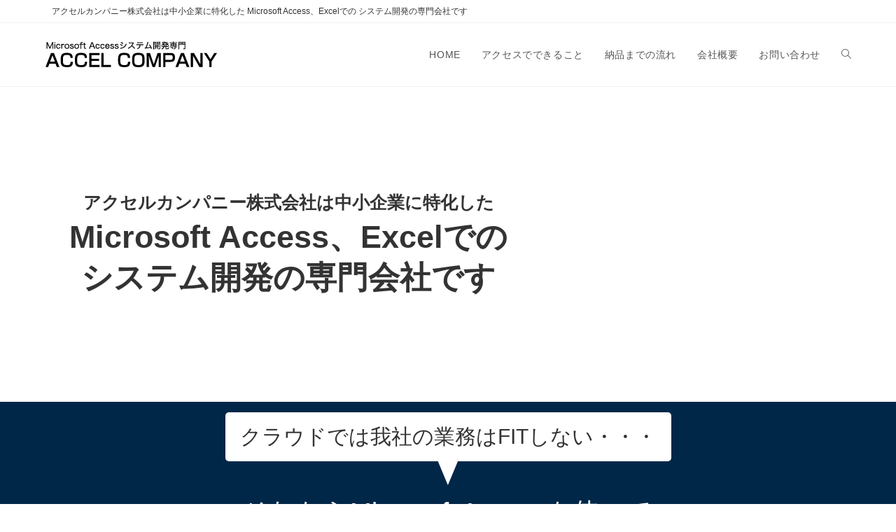

--- FILE ---
content_type: text/html; charset=UTF-8
request_url: https://accelcompany.com/
body_size: 23638
content:
<!DOCTYPE html>
<html class="html" dir="ltr" lang="ja" prefix="og: https://ogp.me/ns#">
<head>
	<meta charset="UTF-8">
	<link rel="profile" href="https://gmpg.org/xfn/11">

	<title>Microsoft Access・Excelでのシステム開発なら | アクセルカンパニー株式会社</title>

		<!-- All in One SEO 4.5.3.1 - aioseo.com -->
		<meta name="description" content="アクセルカンパニーではMicrosoft Accessを使用して、請求管理・生産管理・在庫管理・顧客管理など業務を支える基幹システムから他のシステムと連携したサブシステムの構築などあらゆるシステム・アプリケーションを安価で開発することができます。" />
		<meta name="robots" content="max-image-preview:large" />
		<link rel="canonical" href="https://accelcompany.com/" />
		<meta name="generator" content="All in One SEO (AIOSEO) 4.5.3.1" />
		<meta property="og:locale" content="ja_JP" />
		<meta property="og:site_name" content="アクセルカンパニー株式会社 | Microsoft Accessでのシステム開発なら" />
		<meta property="og:type" content="article" />
		<meta property="og:title" content="Microsoft Access・Excelでのシステム開発なら | アクセルカンパニー株式会社" />
		<meta property="og:description" content="アクセルカンパニーではMicrosoft Accessを使用して、請求管理・生産管理・在庫管理・顧客管理など業務を支える基幹システムから他のシステムと連携したサブシステムの構築などあらゆるシステム・アプリケーションを安価で開発することができます。" />
		<meta property="og:url" content="https://accelcompany.com/" />
		<meta property="og:image" content="https://accelcompany.com/wp/wp-content/uploads/2020/12/kari-logo.png" />
		<meta property="og:image:secure_url" content="https://accelcompany.com/wp/wp-content/uploads/2020/12/kari-logo.png" />
		<meta property="article:published_time" content="2020-12-11T08:53:42+00:00" />
		<meta property="article:modified_time" content="2024-12-23T02:55:37+00:00" />
		<meta name="twitter:card" content="summary_large_image" />
		<meta name="twitter:title" content="Microsoft Access・Excelでのシステム開発なら | アクセルカンパニー株式会社" />
		<meta name="twitter:description" content="アクセルカンパニーではMicrosoft Accessを使用して、請求管理・生産管理・在庫管理・顧客管理など業務を支える基幹システムから他のシステムと連携したサブシステムの構築などあらゆるシステム・アプリケーションを安価で開発することができます。" />
		<meta name="twitter:image" content="https://accelcompany.com/wp/wp-content/uploads/2020/12/kari-logo.png" />
		<script type="application/ld+json" class="aioseo-schema">
			{"@context":"https:\/\/schema.org","@graph":[{"@type":"BreadcrumbList","@id":"https:\/\/accelcompany.com\/#breadcrumblist","itemListElement":[{"@type":"ListItem","@id":"https:\/\/accelcompany.com\/#listItem","position":1,"name":"\u5bb6"}]},{"@type":"Organization","@id":"https:\/\/accelcompany.com\/#organization","name":"\u30a2\u30af\u30bb\u30eb\u30ab\u30f3\u30d1\u30cb\u30fc\u682a\u5f0f\u4f1a\u793e","url":"https:\/\/accelcompany.com\/","logo":{"@type":"ImageObject","url":"https:\/\/accelcompany.com\/wp\/wp-content\/uploads\/2020\/12\/kari-logo.png","@id":"https:\/\/accelcompany.com\/#organizationLogo","width":248,"height":46},"image":{"@id":"https:\/\/accelcompany.com\/#organizationLogo"}},{"@type":"WebPage","@id":"https:\/\/accelcompany.com\/#webpage","url":"https:\/\/accelcompany.com\/","name":"Microsoft Access\u30fbExcel\u3067\u306e\u30b7\u30b9\u30c6\u30e0\u958b\u767a\u306a\u3089 | \u30a2\u30af\u30bb\u30eb\u30ab\u30f3\u30d1\u30cb\u30fc\u682a\u5f0f\u4f1a\u793e","description":"\u30a2\u30af\u30bb\u30eb\u30ab\u30f3\u30d1\u30cb\u30fc\u3067\u306fMicrosoft Access\u3092\u4f7f\u7528\u3057\u3066\u3001\u8acb\u6c42\u7ba1\u7406\u30fb\u751f\u7523\u7ba1\u7406\u30fb\u5728\u5eab\u7ba1\u7406\u30fb\u9867\u5ba2\u7ba1\u7406\u306a\u3069\u696d\u52d9\u3092\u652f\u3048\u308b\u57fa\u5e79\u30b7\u30b9\u30c6\u30e0\u304b\u3089\u4ed6\u306e\u30b7\u30b9\u30c6\u30e0\u3068\u9023\u643a\u3057\u305f\u30b5\u30d6\u30b7\u30b9\u30c6\u30e0\u306e\u69cb\u7bc9\u306a\u3069\u3042\u3089\u3086\u308b\u30b7\u30b9\u30c6\u30e0\u30fb\u30a2\u30d7\u30ea\u30b1\u30fc\u30b7\u30e7\u30f3\u3092\u5b89\u4fa1\u3067\u958b\u767a\u3059\u308b\u3053\u3068\u304c\u3067\u304d\u307e\u3059\u3002","inLanguage":"ja","isPartOf":{"@id":"https:\/\/accelcompany.com\/#website"},"breadcrumb":{"@id":"https:\/\/accelcompany.com\/#breadcrumblist"},"datePublished":"2020-12-11T17:53:42+09:00","dateModified":"2024-12-23T11:55:37+09:00"},{"@type":"WebSite","@id":"https:\/\/accelcompany.com\/#website","url":"https:\/\/accelcompany.com\/","name":"\u30a2\u30af\u30bb\u30eb\u30ab\u30f3\u30d1\u30cb\u30fc\u682a\u5f0f\u4f1a\u793e","description":"Microsoft Access\u3067\u306e\u30b7\u30b9\u30c6\u30e0\u958b\u767a\u306a\u3089","inLanguage":"ja","publisher":{"@id":"https:\/\/accelcompany.com\/#organization"},"potentialAction":{"@type":"SearchAction","target":{"@type":"EntryPoint","urlTemplate":"https:\/\/accelcompany.com\/?s={search_term_string}"},"query-input":"required name=search_term_string"}}]}
		</script>
		<!-- All in One SEO -->

<meta name="viewport" content="width=device-width, initial-scale=1"><link rel='dns-prefetch' href='//www.googletagmanager.com' />
<link rel="alternate" type="application/rss+xml" title="アクセルカンパニー株式会社 &raquo; フィード" href="https://accelcompany.com/feed/" />
<link rel="alternate" type="application/rss+xml" title="アクセルカンパニー株式会社 &raquo; コメントフィード" href="https://accelcompany.com/comments/feed/" />
		<!-- This site uses the Google Analytics by MonsterInsights plugin v8.23.1 - Using Analytics tracking - https://www.monsterinsights.com/ -->
		<!-- Note: MonsterInsights is not currently configured on this site. The site owner needs to authenticate with Google Analytics in the MonsterInsights settings panel. -->
					<!-- No tracking code set -->
				<!-- / Google Analytics by MonsterInsights -->
		<script>
window._wpemojiSettings = {"baseUrl":"https:\/\/s.w.org\/images\/core\/emoji\/14.0.0\/72x72\/","ext":".png","svgUrl":"https:\/\/s.w.org\/images\/core\/emoji\/14.0.0\/svg\/","svgExt":".svg","source":{"concatemoji":"https:\/\/accelcompany.com\/wp\/wp-includes\/js\/wp-emoji-release.min.js?ver=6.4.7"}};
/*! This file is auto-generated */
!function(i,n){var o,s,e;function c(e){try{var t={supportTests:e,timestamp:(new Date).valueOf()};sessionStorage.setItem(o,JSON.stringify(t))}catch(e){}}function p(e,t,n){e.clearRect(0,0,e.canvas.width,e.canvas.height),e.fillText(t,0,0);var t=new Uint32Array(e.getImageData(0,0,e.canvas.width,e.canvas.height).data),r=(e.clearRect(0,0,e.canvas.width,e.canvas.height),e.fillText(n,0,0),new Uint32Array(e.getImageData(0,0,e.canvas.width,e.canvas.height).data));return t.every(function(e,t){return e===r[t]})}function u(e,t,n){switch(t){case"flag":return n(e,"\ud83c\udff3\ufe0f\u200d\u26a7\ufe0f","\ud83c\udff3\ufe0f\u200b\u26a7\ufe0f")?!1:!n(e,"\ud83c\uddfa\ud83c\uddf3","\ud83c\uddfa\u200b\ud83c\uddf3")&&!n(e,"\ud83c\udff4\udb40\udc67\udb40\udc62\udb40\udc65\udb40\udc6e\udb40\udc67\udb40\udc7f","\ud83c\udff4\u200b\udb40\udc67\u200b\udb40\udc62\u200b\udb40\udc65\u200b\udb40\udc6e\u200b\udb40\udc67\u200b\udb40\udc7f");case"emoji":return!n(e,"\ud83e\udef1\ud83c\udffb\u200d\ud83e\udef2\ud83c\udfff","\ud83e\udef1\ud83c\udffb\u200b\ud83e\udef2\ud83c\udfff")}return!1}function f(e,t,n){var r="undefined"!=typeof WorkerGlobalScope&&self instanceof WorkerGlobalScope?new OffscreenCanvas(300,150):i.createElement("canvas"),a=r.getContext("2d",{willReadFrequently:!0}),o=(a.textBaseline="top",a.font="600 32px Arial",{});return e.forEach(function(e){o[e]=t(a,e,n)}),o}function t(e){var t=i.createElement("script");t.src=e,t.defer=!0,i.head.appendChild(t)}"undefined"!=typeof Promise&&(o="wpEmojiSettingsSupports",s=["flag","emoji"],n.supports={everything:!0,everythingExceptFlag:!0},e=new Promise(function(e){i.addEventListener("DOMContentLoaded",e,{once:!0})}),new Promise(function(t){var n=function(){try{var e=JSON.parse(sessionStorage.getItem(o));if("object"==typeof e&&"number"==typeof e.timestamp&&(new Date).valueOf()<e.timestamp+604800&&"object"==typeof e.supportTests)return e.supportTests}catch(e){}return null}();if(!n){if("undefined"!=typeof Worker&&"undefined"!=typeof OffscreenCanvas&&"undefined"!=typeof URL&&URL.createObjectURL&&"undefined"!=typeof Blob)try{var e="postMessage("+f.toString()+"("+[JSON.stringify(s),u.toString(),p.toString()].join(",")+"));",r=new Blob([e],{type:"text/javascript"}),a=new Worker(URL.createObjectURL(r),{name:"wpTestEmojiSupports"});return void(a.onmessage=function(e){c(n=e.data),a.terminate(),t(n)})}catch(e){}c(n=f(s,u,p))}t(n)}).then(function(e){for(var t in e)n.supports[t]=e[t],n.supports.everything=n.supports.everything&&n.supports[t],"flag"!==t&&(n.supports.everythingExceptFlag=n.supports.everythingExceptFlag&&n.supports[t]);n.supports.everythingExceptFlag=n.supports.everythingExceptFlag&&!n.supports.flag,n.DOMReady=!1,n.readyCallback=function(){n.DOMReady=!0}}).then(function(){return e}).then(function(){var e;n.supports.everything||(n.readyCallback(),(e=n.source||{}).concatemoji?t(e.concatemoji):e.wpemoji&&e.twemoji&&(t(e.twemoji),t(e.wpemoji)))}))}((window,document),window._wpemojiSettings);
</script>
<style id='wp-emoji-styles-inline-css'>

	img.wp-smiley, img.emoji {
		display: inline !important;
		border: none !important;
		box-shadow: none !important;
		height: 1em !important;
		width: 1em !important;
		margin: 0 0.07em !important;
		vertical-align: -0.1em !important;
		background: none !important;
		padding: 0 !important;
	}
</style>
<style id='classic-theme-styles-inline-css'>
/*! This file is auto-generated */
.wp-block-button__link{color:#fff;background-color:#32373c;border-radius:9999px;box-shadow:none;text-decoration:none;padding:calc(.667em + 2px) calc(1.333em + 2px);font-size:1.125em}.wp-block-file__button{background:#32373c;color:#fff;text-decoration:none}
</style>
<style id='global-styles-inline-css'>
body{--wp--preset--color--black: #000000;--wp--preset--color--cyan-bluish-gray: #abb8c3;--wp--preset--color--white: #ffffff;--wp--preset--color--pale-pink: #f78da7;--wp--preset--color--vivid-red: #cf2e2e;--wp--preset--color--luminous-vivid-orange: #ff6900;--wp--preset--color--luminous-vivid-amber: #fcb900;--wp--preset--color--light-green-cyan: #7bdcb5;--wp--preset--color--vivid-green-cyan: #00d084;--wp--preset--color--pale-cyan-blue: #8ed1fc;--wp--preset--color--vivid-cyan-blue: #0693e3;--wp--preset--color--vivid-purple: #9b51e0;--wp--preset--gradient--vivid-cyan-blue-to-vivid-purple: linear-gradient(135deg,rgba(6,147,227,1) 0%,rgb(155,81,224) 100%);--wp--preset--gradient--light-green-cyan-to-vivid-green-cyan: linear-gradient(135deg,rgb(122,220,180) 0%,rgb(0,208,130) 100%);--wp--preset--gradient--luminous-vivid-amber-to-luminous-vivid-orange: linear-gradient(135deg,rgba(252,185,0,1) 0%,rgba(255,105,0,1) 100%);--wp--preset--gradient--luminous-vivid-orange-to-vivid-red: linear-gradient(135deg,rgba(255,105,0,1) 0%,rgb(207,46,46) 100%);--wp--preset--gradient--very-light-gray-to-cyan-bluish-gray: linear-gradient(135deg,rgb(238,238,238) 0%,rgb(169,184,195) 100%);--wp--preset--gradient--cool-to-warm-spectrum: linear-gradient(135deg,rgb(74,234,220) 0%,rgb(151,120,209) 20%,rgb(207,42,186) 40%,rgb(238,44,130) 60%,rgb(251,105,98) 80%,rgb(254,248,76) 100%);--wp--preset--gradient--blush-light-purple: linear-gradient(135deg,rgb(255,206,236) 0%,rgb(152,150,240) 100%);--wp--preset--gradient--blush-bordeaux: linear-gradient(135deg,rgb(254,205,165) 0%,rgb(254,45,45) 50%,rgb(107,0,62) 100%);--wp--preset--gradient--luminous-dusk: linear-gradient(135deg,rgb(255,203,112) 0%,rgb(199,81,192) 50%,rgb(65,88,208) 100%);--wp--preset--gradient--pale-ocean: linear-gradient(135deg,rgb(255,245,203) 0%,rgb(182,227,212) 50%,rgb(51,167,181) 100%);--wp--preset--gradient--electric-grass: linear-gradient(135deg,rgb(202,248,128) 0%,rgb(113,206,126) 100%);--wp--preset--gradient--midnight: linear-gradient(135deg,rgb(2,3,129) 0%,rgb(40,116,252) 100%);--wp--preset--font-size--small: 13px;--wp--preset--font-size--medium: 20px;--wp--preset--font-size--large: 36px;--wp--preset--font-size--x-large: 42px;--wp--preset--spacing--20: 0.44rem;--wp--preset--spacing--30: 0.67rem;--wp--preset--spacing--40: 1rem;--wp--preset--spacing--50: 1.5rem;--wp--preset--spacing--60: 2.25rem;--wp--preset--spacing--70: 3.38rem;--wp--preset--spacing--80: 5.06rem;--wp--preset--shadow--natural: 6px 6px 9px rgba(0, 0, 0, 0.2);--wp--preset--shadow--deep: 12px 12px 50px rgba(0, 0, 0, 0.4);--wp--preset--shadow--sharp: 6px 6px 0px rgba(0, 0, 0, 0.2);--wp--preset--shadow--outlined: 6px 6px 0px -3px rgba(255, 255, 255, 1), 6px 6px rgba(0, 0, 0, 1);--wp--preset--shadow--crisp: 6px 6px 0px rgba(0, 0, 0, 1);}:where(.is-layout-flex){gap: 0.5em;}:where(.is-layout-grid){gap: 0.5em;}body .is-layout-flow > .alignleft{float: left;margin-inline-start: 0;margin-inline-end: 2em;}body .is-layout-flow > .alignright{float: right;margin-inline-start: 2em;margin-inline-end: 0;}body .is-layout-flow > .aligncenter{margin-left: auto !important;margin-right: auto !important;}body .is-layout-constrained > .alignleft{float: left;margin-inline-start: 0;margin-inline-end: 2em;}body .is-layout-constrained > .alignright{float: right;margin-inline-start: 2em;margin-inline-end: 0;}body .is-layout-constrained > .aligncenter{margin-left: auto !important;margin-right: auto !important;}body .is-layout-constrained > :where(:not(.alignleft):not(.alignright):not(.alignfull)){max-width: var(--wp--style--global--content-size);margin-left: auto !important;margin-right: auto !important;}body .is-layout-constrained > .alignwide{max-width: var(--wp--style--global--wide-size);}body .is-layout-flex{display: flex;}body .is-layout-flex{flex-wrap: wrap;align-items: center;}body .is-layout-flex > *{margin: 0;}body .is-layout-grid{display: grid;}body .is-layout-grid > *{margin: 0;}:where(.wp-block-columns.is-layout-flex){gap: 2em;}:where(.wp-block-columns.is-layout-grid){gap: 2em;}:where(.wp-block-post-template.is-layout-flex){gap: 1.25em;}:where(.wp-block-post-template.is-layout-grid){gap: 1.25em;}.has-black-color{color: var(--wp--preset--color--black) !important;}.has-cyan-bluish-gray-color{color: var(--wp--preset--color--cyan-bluish-gray) !important;}.has-white-color{color: var(--wp--preset--color--white) !important;}.has-pale-pink-color{color: var(--wp--preset--color--pale-pink) !important;}.has-vivid-red-color{color: var(--wp--preset--color--vivid-red) !important;}.has-luminous-vivid-orange-color{color: var(--wp--preset--color--luminous-vivid-orange) !important;}.has-luminous-vivid-amber-color{color: var(--wp--preset--color--luminous-vivid-amber) !important;}.has-light-green-cyan-color{color: var(--wp--preset--color--light-green-cyan) !important;}.has-vivid-green-cyan-color{color: var(--wp--preset--color--vivid-green-cyan) !important;}.has-pale-cyan-blue-color{color: var(--wp--preset--color--pale-cyan-blue) !important;}.has-vivid-cyan-blue-color{color: var(--wp--preset--color--vivid-cyan-blue) !important;}.has-vivid-purple-color{color: var(--wp--preset--color--vivid-purple) !important;}.has-black-background-color{background-color: var(--wp--preset--color--black) !important;}.has-cyan-bluish-gray-background-color{background-color: var(--wp--preset--color--cyan-bluish-gray) !important;}.has-white-background-color{background-color: var(--wp--preset--color--white) !important;}.has-pale-pink-background-color{background-color: var(--wp--preset--color--pale-pink) !important;}.has-vivid-red-background-color{background-color: var(--wp--preset--color--vivid-red) !important;}.has-luminous-vivid-orange-background-color{background-color: var(--wp--preset--color--luminous-vivid-orange) !important;}.has-luminous-vivid-amber-background-color{background-color: var(--wp--preset--color--luminous-vivid-amber) !important;}.has-light-green-cyan-background-color{background-color: var(--wp--preset--color--light-green-cyan) !important;}.has-vivid-green-cyan-background-color{background-color: var(--wp--preset--color--vivid-green-cyan) !important;}.has-pale-cyan-blue-background-color{background-color: var(--wp--preset--color--pale-cyan-blue) !important;}.has-vivid-cyan-blue-background-color{background-color: var(--wp--preset--color--vivid-cyan-blue) !important;}.has-vivid-purple-background-color{background-color: var(--wp--preset--color--vivid-purple) !important;}.has-black-border-color{border-color: var(--wp--preset--color--black) !important;}.has-cyan-bluish-gray-border-color{border-color: var(--wp--preset--color--cyan-bluish-gray) !important;}.has-white-border-color{border-color: var(--wp--preset--color--white) !important;}.has-pale-pink-border-color{border-color: var(--wp--preset--color--pale-pink) !important;}.has-vivid-red-border-color{border-color: var(--wp--preset--color--vivid-red) !important;}.has-luminous-vivid-orange-border-color{border-color: var(--wp--preset--color--luminous-vivid-orange) !important;}.has-luminous-vivid-amber-border-color{border-color: var(--wp--preset--color--luminous-vivid-amber) !important;}.has-light-green-cyan-border-color{border-color: var(--wp--preset--color--light-green-cyan) !important;}.has-vivid-green-cyan-border-color{border-color: var(--wp--preset--color--vivid-green-cyan) !important;}.has-pale-cyan-blue-border-color{border-color: var(--wp--preset--color--pale-cyan-blue) !important;}.has-vivid-cyan-blue-border-color{border-color: var(--wp--preset--color--vivid-cyan-blue) !important;}.has-vivid-purple-border-color{border-color: var(--wp--preset--color--vivid-purple) !important;}.has-vivid-cyan-blue-to-vivid-purple-gradient-background{background: var(--wp--preset--gradient--vivid-cyan-blue-to-vivid-purple) !important;}.has-light-green-cyan-to-vivid-green-cyan-gradient-background{background: var(--wp--preset--gradient--light-green-cyan-to-vivid-green-cyan) !important;}.has-luminous-vivid-amber-to-luminous-vivid-orange-gradient-background{background: var(--wp--preset--gradient--luminous-vivid-amber-to-luminous-vivid-orange) !important;}.has-luminous-vivid-orange-to-vivid-red-gradient-background{background: var(--wp--preset--gradient--luminous-vivid-orange-to-vivid-red) !important;}.has-very-light-gray-to-cyan-bluish-gray-gradient-background{background: var(--wp--preset--gradient--very-light-gray-to-cyan-bluish-gray) !important;}.has-cool-to-warm-spectrum-gradient-background{background: var(--wp--preset--gradient--cool-to-warm-spectrum) !important;}.has-blush-light-purple-gradient-background{background: var(--wp--preset--gradient--blush-light-purple) !important;}.has-blush-bordeaux-gradient-background{background: var(--wp--preset--gradient--blush-bordeaux) !important;}.has-luminous-dusk-gradient-background{background: var(--wp--preset--gradient--luminous-dusk) !important;}.has-pale-ocean-gradient-background{background: var(--wp--preset--gradient--pale-ocean) !important;}.has-electric-grass-gradient-background{background: var(--wp--preset--gradient--electric-grass) !important;}.has-midnight-gradient-background{background: var(--wp--preset--gradient--midnight) !important;}.has-small-font-size{font-size: var(--wp--preset--font-size--small) !important;}.has-medium-font-size{font-size: var(--wp--preset--font-size--medium) !important;}.has-large-font-size{font-size: var(--wp--preset--font-size--large) !important;}.has-x-large-font-size{font-size: var(--wp--preset--font-size--x-large) !important;}
.wp-block-navigation a:where(:not(.wp-element-button)){color: inherit;}
:where(.wp-block-post-template.is-layout-flex){gap: 1.25em;}:where(.wp-block-post-template.is-layout-grid){gap: 1.25em;}
:where(.wp-block-columns.is-layout-flex){gap: 2em;}:where(.wp-block-columns.is-layout-grid){gap: 2em;}
.wp-block-pullquote{font-size: 1.5em;line-height: 1.6;}
</style>
<link rel='stylesheet' id='elementor-frontend-css' href='https://accelcompany.com/wp/wp-content/plugins/elementor/assets/css/frontend.min.css?ver=3.27.7' media='all' />
<link rel='stylesheet' id='elementor-post-424-css' href='https://accelcompany.com/wp/wp-content/uploads/elementor/css/post-424.css?ver=1734667740' media='all' />
<link rel='stylesheet' id='elementor-post-666-css' href='https://accelcompany.com/wp/wp-content/uploads/elementor/css/post-666.css?ver=1734667740' media='all' />
<link rel='stylesheet' id='font-awesome-css' href='https://accelcompany.com/wp/wp-content/themes/oceanwp/assets/fonts/fontawesome/css/all.min.css?ver=6.7.2' media='all' />
<link rel='stylesheet' id='simple-line-icons-css' href='https://accelcompany.com/wp/wp-content/themes/oceanwp/assets/css/third/simple-line-icons.min.css?ver=2.4.0' media='all' />
<link rel='stylesheet' id='oceanwp-style-css' href='https://accelcompany.com/wp/wp-content/themes/oceanwp/assets/css/style.min.css?ver=4.1.4' media='all' />
<link rel='stylesheet' id='oceanwp-hamburgers-css' href='https://accelcompany.com/wp/wp-content/themes/oceanwp/assets/css/third/hamburgers/hamburgers.min.css?ver=4.1.4' media='all' />
<link rel='stylesheet' id='oceanwp-3dx-css' href='https://accelcompany.com/wp/wp-content/themes/oceanwp/assets/css/third/hamburgers/types/3dx.css?ver=4.1.4' media='all' />
<link rel='stylesheet' id='elementor-icons-css' href='https://accelcompany.com/wp/wp-content/plugins/elementor/assets/lib/eicons/css/elementor-icons.min.css?ver=5.35.0' media='all' />
<link rel='stylesheet' id='elementor-post-6-css' href='https://accelcompany.com/wp/wp-content/uploads/elementor/css/post-6.css?ver=1734667740' media='all' />
<link rel='stylesheet' id='widget-heading-css' href='https://accelcompany.com/wp/wp-content/plugins/elementor/assets/css/widget-heading.min.css?ver=3.27.7' media='all' />
<link rel='stylesheet' id='widget-image-css' href='https://accelcompany.com/wp/wp-content/plugins/elementor/assets/css/widget-image.min.css?ver=3.27.7' media='all' />
<link rel='stylesheet' id='e-shapes-css' href='https://accelcompany.com/wp/wp-content/plugins/elementor/assets/css/conditionals/shapes.min.css?ver=3.27.7' media='all' />
<link rel='stylesheet' id='e-animation-shrink-css' href='https://accelcompany.com/wp/wp-content/plugins/elementor/assets/lib/animations/styles/e-animation-shrink.min.css?ver=3.27.7' media='all' />
<link rel='stylesheet' id='widget-divider-css' href='https://accelcompany.com/wp/wp-content/plugins/elementor/assets/css/widget-divider.min.css?ver=3.27.7' media='all' />
<link rel='stylesheet' id='widget-icon-list-css' href='https://accelcompany.com/wp/wp-content/plugins/elementor/assets/css/widget-icon-list.min.css?ver=3.27.7' media='all' />
<link rel='stylesheet' id='widget-text-editor-css' href='https://accelcompany.com/wp/wp-content/plugins/elementor/assets/css/widget-text-editor.min.css?ver=3.27.7' media='all' />
<link rel='stylesheet' id='widget-spacer-css' href='https://accelcompany.com/wp/wp-content/plugins/elementor/assets/css/widget-spacer.min.css?ver=3.27.7' media='all' />
<link rel='stylesheet' id='elementor-post-7-css' href='https://accelcompany.com/wp/wp-content/uploads/elementor/css/post-7.css?ver=1734922686' media='all' />
<link rel='stylesheet' id='oe-widgets-style-css' href='https://accelcompany.com/wp/wp-content/plugins/ocean-extra/assets/css/widgets.css?ver=6.4.7' media='all' />
<link rel='stylesheet' id='google-fonts-1-css' href='https://fonts.googleapis.com/css?family=Roboto%3A100%2C100italic%2C200%2C200italic%2C300%2C300italic%2C400%2C400italic%2C500%2C500italic%2C600%2C600italic%2C700%2C700italic%2C800%2C800italic%2C900%2C900italic%7CRoboto+Slab%3A100%2C100italic%2C200%2C200italic%2C300%2C300italic%2C400%2C400italic%2C500%2C500italic%2C600%2C600italic%2C700%2C700italic%2C800%2C800italic%2C900%2C900italic&#038;display=auto&#038;ver=6.4.7' media='all' />
<link rel='stylesheet' id='elementor-icons-shared-0-css' href='https://accelcompany.com/wp/wp-content/plugins/elementor/assets/lib/font-awesome/css/fontawesome.min.css?ver=5.15.3' media='all' />
<link rel='stylesheet' id='elementor-icons-fa-solid-css' href='https://accelcompany.com/wp/wp-content/plugins/elementor/assets/lib/font-awesome/css/solid.min.css?ver=5.15.3' media='all' />
<link rel='stylesheet' id='elementor-icons-fa-regular-css' href='https://accelcompany.com/wp/wp-content/plugins/elementor/assets/lib/font-awesome/css/regular.min.css?ver=5.15.3' media='all' />
<link rel="preconnect" href="https://fonts.gstatic.com/" crossorigin><script src="https://accelcompany.com/wp/wp-includes/js/jquery/jquery.min.js?ver=3.7.1" id="jquery-core-js"></script>
<script src="https://accelcompany.com/wp/wp-includes/js/jquery/jquery-migrate.min.js?ver=3.4.1" id="jquery-migrate-js"></script>
<link rel="https://api.w.org/" href="https://accelcompany.com/wp-json/" /><link rel="alternate" type="application/json" href="https://accelcompany.com/wp-json/wp/v2/pages/7" /><link rel="EditURI" type="application/rsd+xml" title="RSD" href="https://accelcompany.com/wp/xmlrpc.php?rsd" />
<meta name="generator" content="WordPress 6.4.7" />
<link rel='shortlink' href='https://accelcompany.com/' />
<link rel="alternate" type="application/json+oembed" href="https://accelcompany.com/wp-json/oembed/1.0/embed?url=https%3A%2F%2Faccelcompany.com%2F" />
<link rel="alternate" type="text/xml+oembed" href="https://accelcompany.com/wp-json/oembed/1.0/embed?url=https%3A%2F%2Faccelcompany.com%2F&#038;format=xml" />
<meta name="generator" content="Site Kit by Google 1.170.0" /><meta name="generator" content="Elementor 3.27.7; features: additional_custom_breakpoints; settings: css_print_method-external, google_font-enabled, font_display-auto">
			<style>
				.e-con.e-parent:nth-of-type(n+4):not(.e-lazyloaded):not(.e-no-lazyload),
				.e-con.e-parent:nth-of-type(n+4):not(.e-lazyloaded):not(.e-no-lazyload) * {
					background-image: none !important;
				}
				@media screen and (max-height: 1024px) {
					.e-con.e-parent:nth-of-type(n+3):not(.e-lazyloaded):not(.e-no-lazyload),
					.e-con.e-parent:nth-of-type(n+3):not(.e-lazyloaded):not(.e-no-lazyload) * {
						background-image: none !important;
					}
				}
				@media screen and (max-height: 640px) {
					.e-con.e-parent:nth-of-type(n+2):not(.e-lazyloaded):not(.e-no-lazyload),
					.e-con.e-parent:nth-of-type(n+2):not(.e-lazyloaded):not(.e-no-lazyload) * {
						background-image: none !important;
					}
				}
			</style>
			<link rel="icon" href="https://accelcompany.com/wp/wp-content/uploads/2021/02/cropped-site-icon-32x32.png" sizes="32x32" />
<link rel="icon" href="https://accelcompany.com/wp/wp-content/uploads/2021/02/cropped-site-icon-192x192.png" sizes="192x192" />
<link rel="apple-touch-icon" href="https://accelcompany.com/wp/wp-content/uploads/2021/02/cropped-site-icon-180x180.png" />
<meta name="msapplication-TileImage" content="https://accelcompany.com/wp/wp-content/uploads/2021/02/cropped-site-icon-270x270.png" />
		<style id="wp-custom-css">
			/* パーツ設定 ///////////////////////////////////////////*//* - ボタン - */.insite-bt_full-width a{display:block;width:100%}.insite-bt_80 a{display:block;width:80% !important;margin:0 auto}.insite-bt_50 a{display:block;width:50% !important;margin:0 auto}@media only screen and (max-width:767px){.insite-bt_80 a,.insite-bt_50 a{width:100% !important}}/*文字サイズ*/span.half{font-size:.5em}span.three-quarter{font-size:.75em}span.big{font-size:2em}span.big15{font-size:1.5em}span.big18{font-size:1.8em}.underline_yellow{background:linear-gradient(transparent 75%,#FFFF00 0)}		</style>
		<!-- OceanWP CSS -->
<style type="text/css">
/* Colors */body .theme-button,body input[type="submit"],body button[type="submit"],body button,body .button,body div.wpforms-container-full .wpforms-form input[type=submit],body div.wpforms-container-full .wpforms-form button[type=submit],body div.wpforms-container-full .wpforms-form .wpforms-page-button,.woocommerce-cart .wp-element-button,.woocommerce-checkout .wp-element-button,.wp-block-button__link{border-color:#ffffff}body .theme-button:hover,body input[type="submit"]:hover,body button[type="submit"]:hover,body button:hover,body .button:hover,body div.wpforms-container-full .wpforms-form input[type=submit]:hover,body div.wpforms-container-full .wpforms-form input[type=submit]:active,body div.wpforms-container-full .wpforms-form button[type=submit]:hover,body div.wpforms-container-full .wpforms-form button[type=submit]:active,body div.wpforms-container-full .wpforms-form .wpforms-page-button:hover,body div.wpforms-container-full .wpforms-form .wpforms-page-button:active,.woocommerce-cart .wp-element-button:hover,.woocommerce-checkout .wp-element-button:hover,.wp-block-button__link:hover{border-color:#ffffff}body{color:#333333}/* OceanWP Style Settings CSS */.theme-button,input[type="submit"],button[type="submit"],button,.button,body div.wpforms-container-full .wpforms-form input[type=submit],body div.wpforms-container-full .wpforms-form button[type=submit],body div.wpforms-container-full .wpforms-form .wpforms-page-button{border-style:solid}.theme-button,input[type="submit"],button[type="submit"],button,.button,body div.wpforms-container-full .wpforms-form input[type=submit],body div.wpforms-container-full .wpforms-form button[type=submit],body div.wpforms-container-full .wpforms-form .wpforms-page-button{border-width:1px}form input[type="text"],form input[type="password"],form input[type="email"],form input[type="url"],form input[type="date"],form input[type="month"],form input[type="time"],form input[type="datetime"],form input[type="datetime-local"],form input[type="week"],form input[type="number"],form input[type="search"],form input[type="tel"],form input[type="color"],form select,form textarea,.woocommerce .woocommerce-checkout .select2-container--default .select2-selection--single{border-style:solid}body div.wpforms-container-full .wpforms-form input[type=date],body div.wpforms-container-full .wpforms-form input[type=datetime],body div.wpforms-container-full .wpforms-form input[type=datetime-local],body div.wpforms-container-full .wpforms-form input[type=email],body div.wpforms-container-full .wpforms-form input[type=month],body div.wpforms-container-full .wpforms-form input[type=number],body div.wpforms-container-full .wpforms-form input[type=password],body div.wpforms-container-full .wpforms-form input[type=range],body div.wpforms-container-full .wpforms-form input[type=search],body div.wpforms-container-full .wpforms-form input[type=tel],body div.wpforms-container-full .wpforms-form input[type=text],body div.wpforms-container-full .wpforms-form input[type=time],body div.wpforms-container-full .wpforms-form input[type=url],body div.wpforms-container-full .wpforms-form input[type=week],body div.wpforms-container-full .wpforms-form select,body div.wpforms-container-full .wpforms-form textarea{border-style:solid}form input[type="text"],form input[type="password"],form input[type="email"],form input[type="url"],form input[type="date"],form input[type="month"],form input[type="time"],form input[type="datetime"],form input[type="datetime-local"],form input[type="week"],form input[type="number"],form input[type="search"],form input[type="tel"],form input[type="color"],form select,form textarea{border-radius:3px}body div.wpforms-container-full .wpforms-form input[type=date],body div.wpforms-container-full .wpforms-form input[type=datetime],body div.wpforms-container-full .wpforms-form input[type=datetime-local],body div.wpforms-container-full .wpforms-form input[type=email],body div.wpforms-container-full .wpforms-form input[type=month],body div.wpforms-container-full .wpforms-form input[type=number],body div.wpforms-container-full .wpforms-form input[type=password],body div.wpforms-container-full .wpforms-form input[type=range],body div.wpforms-container-full .wpforms-form input[type=search],body div.wpforms-container-full .wpforms-form input[type=tel],body div.wpforms-container-full .wpforms-form input[type=text],body div.wpforms-container-full .wpforms-form input[type=time],body div.wpforms-container-full .wpforms-form input[type=url],body div.wpforms-container-full .wpforms-form input[type=week],body div.wpforms-container-full .wpforms-form select,body div.wpforms-container-full .wpforms-form textarea{border-radius:3px}#main #content-wrap,.separate-layout #main #content-wrap{padding-bottom:80px}/* Header */#site-logo #site-logo-inner,.oceanwp-social-menu .social-menu-inner,#site-header.full_screen-header .menu-bar-inner,.after-header-content .after-header-content-inner{height:90px}#site-navigation-wrap .dropdown-menu >li >a,#site-navigation-wrap .dropdown-menu >li >span.opl-logout-link,.oceanwp-mobile-menu-icon a,.mobile-menu-close,.after-header-content-inner >a{line-height:90px}#site-header.has-header-media .overlay-header-media{background-color:rgba(0,0,0,0.5)}@media (max-width:480px){#site-logo #site-logo-inner a img,#site-header.center-header #site-navigation-wrap .middle-site-logo a img{max-width:190px}}.effect-two #site-navigation-wrap .dropdown-menu >li >a.menu-link >span:after,.effect-eight #site-navigation-wrap .dropdown-menu >li >a.menu-link >span:before,.effect-eight #site-navigation-wrap .dropdown-menu >li >a.menu-link >span:after{background-color:#1e73be}.effect-six #site-navigation-wrap .dropdown-menu >li >a.menu-link >span:before,.effect-six #site-navigation-wrap .dropdown-menu >li >a.menu-link >span:after{border-color:#1e73be}.effect-ten #site-navigation-wrap .dropdown-menu >li >a.menu-link:hover >span,.effect-ten #site-navigation-wrap .dropdown-menu >li.sfHover >a.menu-link >span{-webkit-box-shadow:0 0 10px 4px #1e73be;-moz-box-shadow:0 0 10px 4px #1e73be;box-shadow:0 0 10px 4px #1e73be}#site-navigation-wrap .dropdown-menu >li >a:hover,.oceanwp-mobile-menu-icon a:hover,#searchform-header-replace-close:hover{color:#1e73be}#site-navigation-wrap .dropdown-menu >li >a:hover .owp-icon use,.oceanwp-mobile-menu-icon a:hover .owp-icon use,#searchform-header-replace-close:hover .owp-icon use{stroke:#1e73be}.mobile-menu .hamburger-inner,.mobile-menu .hamburger-inner::before,.mobile-menu .hamburger-inner::after{background-color:#000000}/* Topbar */#top-bar{padding:0}/* Blog CSS */.ocean-single-post-header ul.meta-item li a:hover{color:#333333}/* Footer Widgets */#footer-widgets{background-color:#002748}/* Typography */body{font-size:16px;line-height:1.5}h1,h2,h3,h4,h5,h6,.theme-heading,.widget-title,.oceanwp-widget-recent-posts-title,.comment-reply-title,.entry-title,.sidebar-box .widget-title{line-height:1.4}h1{font-size:25px;line-height:1.4}h2{font-size:20px;line-height:1.4}h3{font-size:18px;line-height:1.4}h4{font-size:17px;line-height:1.4}h5{font-size:14px;line-height:1.4}h6{font-size:15px;line-height:1.4}.page-header .page-header-title,.page-header.background-image-page-header .page-header-title{font-size:32px;line-height:1.4}.page-header .page-subheading{font-size:15px;line-height:1.8}.site-breadcrumbs,.site-breadcrumbs a{font-size:13px;line-height:1.4}#top-bar-content,#top-bar-social-alt{font-size:12px;line-height:1.3}#site-logo a.site-logo-text{font-size:24px;line-height:1.8}#site-navigation-wrap .dropdown-menu >li >a,#site-header.full_screen-header .fs-dropdown-menu >li >a,#site-header.top-header #site-navigation-wrap .dropdown-menu >li >a,#site-header.center-header #site-navigation-wrap .dropdown-menu >li >a,#site-header.medium-header #site-navigation-wrap .dropdown-menu >li >a,.oceanwp-mobile-menu-icon a{font-size:14px}.dropdown-menu ul li a.menu-link,#site-header.full_screen-header .fs-dropdown-menu ul.sub-menu li a{font-size:12px;line-height:1.2;letter-spacing:.6px}.sidr-class-dropdown-menu li a,a.sidr-class-toggle-sidr-close,#mobile-dropdown ul li a,body #mobile-fullscreen ul li a{font-size:15px;line-height:1.8}.blog-entry.post .blog-entry-header .entry-title a{font-size:24px;line-height:1.4}.ocean-single-post-header .single-post-title{font-size:34px;line-height:1.4;letter-spacing:.6px}.ocean-single-post-header ul.meta-item li,.ocean-single-post-header ul.meta-item li a{font-size:13px;line-height:1.4;letter-spacing:.6px}.ocean-single-post-header .post-author-name,.ocean-single-post-header .post-author-name a{font-size:14px;line-height:1.4;letter-spacing:.6px}.ocean-single-post-header .post-author-description{font-size:12px;line-height:1.4;letter-spacing:.6px}.single-post .entry-title{line-height:1.4;letter-spacing:.6px}.single-post ul.meta li,.single-post ul.meta li a{font-size:14px;line-height:1.4;letter-spacing:.6px}.sidebar-box .widget-title,.sidebar-box.widget_block .wp-block-heading{font-size:13px;line-height:1;letter-spacing:1px}#footer-widgets .footer-box .widget-title{font-size:13px;line-height:1;letter-spacing:1px}#footer-bottom #copyright{font-size:12px;line-height:1}#footer-bottom #footer-bottom-menu{font-size:12px;line-height:1}.woocommerce-store-notice.demo_store{line-height:2;letter-spacing:1.5px}.demo_store .woocommerce-store-notice__dismiss-link{line-height:2;letter-spacing:1.5px}.woocommerce ul.products li.product li.title h2,.woocommerce ul.products li.product li.title a{font-size:14px;line-height:1.5}.woocommerce ul.products li.product li.category,.woocommerce ul.products li.product li.category a{font-size:12px;line-height:1}.woocommerce ul.products li.product .price{font-size:18px;line-height:1}.woocommerce ul.products li.product .button,.woocommerce ul.products li.product .product-inner .added_to_cart{font-size:12px;line-height:1.5;letter-spacing:1px}.woocommerce ul.products li.owp-woo-cond-notice span,.woocommerce ul.products li.owp-woo-cond-notice a{font-size:16px;line-height:1;letter-spacing:1px;font-weight:600;text-transform:capitalize}.woocommerce div.product .product_title{font-size:24px;line-height:1.4;letter-spacing:.6px}.woocommerce div.product p.price{font-size:36px;line-height:1}.woocommerce .owp-btn-normal .summary form button.button,.woocommerce .owp-btn-big .summary form button.button,.woocommerce .owp-btn-very-big .summary form button.button{font-size:12px;line-height:1.5;letter-spacing:1px;text-transform:uppercase}.woocommerce div.owp-woo-single-cond-notice span,.woocommerce div.owp-woo-single-cond-notice a{font-size:18px;line-height:2;letter-spacing:1.5px;font-weight:600;text-transform:capitalize}.ocean-preloader--active .preloader-after-content{font-size:20px;line-height:1.8;letter-spacing:.6px}
</style></head>

<body class="home page-template-default page page-id-7 wp-custom-logo wp-embed-responsive oceanwp-theme sidebar-mobile default-breakpoint content-full-width content-max-width has-topbar page-header-disabled has-breadcrumbs has-blog-grid no-margins elementor-default elementor-kit-6 elementor-page elementor-page-7" itemscope="itemscope" itemtype="https://schema.org/WebPage">

	
	
	<div id="outer-wrap" class="site clr">

		<a class="skip-link screen-reader-text" href="#main">コンテンツへスキップ</a>

		
		<div id="wrap" class="clr">

			

<div id="top-bar-wrap" class="clr">

	<div id="top-bar" class="clr container has-no-content">

		
		<div id="top-bar-inner" class="clr">

			
	<div id="top-bar-content" class="clr top-bar-left">

		
		
			<div id="topbar-template">

						<div data-elementor-type="wp-post" data-elementor-id="424" class="elementor elementor-424">
						<section class="elementor-section elementor-top-section elementor-element elementor-element-ae1a15e elementor-section-boxed elementor-section-height-default elementor-section-height-default" data-id="ae1a15e" data-element_type="section">
						<div class="elementor-container elementor-column-gap-default">
					<div class="elementor-column elementor-col-100 elementor-top-column elementor-element elementor-element-ecad7b1" data-id="ecad7b1" data-element_type="column">
			<div class="elementor-widget-wrap elementor-element-populated">
						<div class="elementor-element elementor-element-6c60b05 elementor-widget elementor-widget-heading" data-id="6c60b05" data-element_type="widget" data-widget_type="heading.default">
				<div class="elementor-widget-container">
					<h1 class="elementor-heading-title elementor-size-default">アクセルカンパニー株式会社は中小企業に特化した

Microsoft Access、Excelでの
システム開発の専門会社です</h1>				</div>
				</div>
					</div>
		</div>
					</div>
		</section>
				</div>
		
			</div>

			
	</div><!-- #top-bar-content -->



		</div><!-- #top-bar-inner -->

		
	</div><!-- #top-bar -->

</div><!-- #top-bar-wrap -->


			
<header id="site-header" class="minimal-header effect-two clr" data-height="90" itemscope="itemscope" itemtype="https://schema.org/WPHeader" role="banner">

	
					
			<div id="site-header-inner" class="clr container">

				
				

<div id="site-logo" class="clr has-responsive-logo" itemscope itemtype="https://schema.org/Brand" >

	
	<div id="site-logo-inner" class="clr">

		<a href="https://accelcompany.com/" class="custom-logo-link" rel="home" aria-current="page"><img width="248" height="46" src="https://accelcompany.com/wp/wp-content/uploads/2020/12/kari-logo.png" class="custom-logo" alt="アクセルカンパニー株式会社" decoding="async" /></a><a href="https://accelcompany.com/" class="responsive-logo-link" rel="home"><img src="http://dev.plus-spiral.biz/accel/wp-content/uploads/2020/12/kari-logo-1.png" class="responsive-logo" width="" height="" alt="" /></a>
	</div><!-- #site-logo-inner -->

	
	
</div><!-- #site-logo -->

			<div id="site-navigation-wrap" class="clr">
			
			
			
			<nav id="site-navigation" class="navigation main-navigation clr" itemscope="itemscope" itemtype="https://schema.org/SiteNavigationElement" role="navigation" >

				<ul id="menu-main-menu" class="main-menu dropdown-menu sf-menu"><li id="menu-item-28" class="menu-item menu-item-type-post_type menu-item-object-page menu-item-home current-menu-item page_item page-item-7 current_page_item menu-item-28"><a href="https://accelcompany.com/" class="menu-link"><span class="text-wrap">HOME</span></a></li><li id="menu-item-29" class="menu-item menu-item-type-post_type menu-item-object-page menu-item-29"><a href="https://accelcompany.com/access-development/" class="menu-link"><span class="text-wrap">アクセスでできること</span></a></li><li id="menu-item-30" class="menu-item menu-item-type-post_type menu-item-object-page menu-item-30"><a href="https://accelcompany.com/flow/" class="menu-link"><span class="text-wrap">納品までの流れ</span></a></li><li id="menu-item-32" class="menu-item menu-item-type-post_type menu-item-object-page menu-item-32"><a href="https://accelcompany.com/company/" class="menu-link"><span class="text-wrap">会社概要</span></a></li><li id="menu-item-33" class="menu-item menu-item-type-post_type menu-item-object-page menu-item-33"><a href="https://accelcompany.com/contact/" class="menu-link"><span class="text-wrap">お問い合わせ</span></a></li><li class="search-toggle-li" ><a href="https://accelcompany.com/#" class="site-search-toggle search-dropdown-toggle"><span class="screen-reader-text">ウェブサイトの検索をトグル</span><i class=" icon-magnifier" aria-hidden="true" role="img"></i></a></li></ul>
<div id="searchform-dropdown" class="header-searchform-wrap clr" >
	
<form aria-label="サイト内検索" role="search" method="get" class="searchform" action="https://accelcompany.com/">	
	<input aria-label="検索クエリを挿入" type="search" id="ocean-search-form-1" class="field" autocomplete="off" placeholder="検索" name="s">
		</form>
</div><!-- #searchform-dropdown -->

			</nav><!-- #site-navigation -->

			
			
					</div><!-- #site-navigation-wrap -->
			
		
	
				
	
	<div class="oceanwp-mobile-menu-icon clr mobile-right">

		
		
		
		<a href="https://accelcompany.com/#mobile-menu-toggle" class="mobile-menu"  aria-label="モバイルメニュー">
							<div class="hamburger hamburger--3dx" aria-expanded="false" role="navigation">
					<div class="hamburger-box">
						<div class="hamburger-inner"></div>
					</div>
				</div>
						</a>

		
		
		
	</div><!-- #oceanwp-mobile-menu-navbar -->

	

			</div><!-- #site-header-inner -->

			
			
			
		
		
</header><!-- #site-header -->


			
			<main id="main" class="site-main clr"  role="main">

				
	
	<div id="content-wrap" class="container clr">

		
		<div id="primary" class="content-area clr">

			
			<div id="content" class="site-content clr">

				
				
<article class="single-page-article clr">

	
<div class="entry clr" itemprop="text">

	
			<div data-elementor-type="wp-page" data-elementor-id="7" class="elementor elementor-7">
						<section class="elementor-section elementor-top-section elementor-element elementor-element-e50279f elementor-section-height-min-height elementor-section-stretched elementor-section-items-stretch elementor-section-boxed elementor-section-height-default" data-id="e50279f" data-element_type="section" data-settings="{&quot;stretch_section&quot;:&quot;section-stretched&quot;,&quot;background_background&quot;:&quot;classic&quot;}">
							<div class="elementor-background-overlay"></div>
							<div class="elementor-container elementor-column-gap-default">
					<div class="elementor-column elementor-col-50 elementor-top-column elementor-element elementor-element-8067751" data-id="8067751" data-element_type="column">
			<div class="elementor-widget-wrap elementor-element-populated">
						<div class="elementor-element elementor-element-bb90860 elementor-widget elementor-widget-heading" data-id="bb90860" data-element_type="widget" data-widget_type="heading.default">
				<div class="elementor-widget-container">
					<p class="elementor-heading-title elementor-size-default">アクセルカンパニー株式会社は中小企業に特化した</p>				</div>
				</div>
				<div class="elementor-element elementor-element-fb5cd7e elementor-widget elementor-widget-heading" data-id="fb5cd7e" data-element_type="widget" data-widget_type="heading.default">
				<div class="elementor-widget-container">
					<h2 class="elementor-heading-title elementor-size-default">Microsoft Access、Excelでの<br>システム開発の専門会社です</h2>				</div>
				</div>
				<section class="elementor-section elementor-inner-section elementor-element elementor-element-5c891ad elementor-hidden-desktop elementor-hidden-tablet elementor-hidden-phone elementor-section-boxed elementor-section-height-default elementor-section-height-default" data-id="5c891ad" data-element_type="section">
						<div class="elementor-container elementor-column-gap-default">
					<div class="elementor-column elementor-col-33 elementor-inner-column elementor-element elementor-element-fc45eef" data-id="fc45eef" data-element_type="column">
			<div class="elementor-widget-wrap elementor-element-populated">
						<div class="elementor-element elementor-element-800bca6 elementor-widget-mobile__width-inherit elementor-widget elementor-widget-image" data-id="800bca6" data-element_type="widget" data-widget_type="image.default">
				<div class="elementor-widget-container">
															<img decoding="async" width="150" height="150" src="https://accelcompany.com/wp/wp-content/uploads/2020/12/top_visual-01.png" class="attachment-full size-full wp-image-42" alt="" />															</div>
				</div>
					</div>
		</div>
				<div class="elementor-column elementor-col-33 elementor-inner-column elementor-element elementor-element-2c19b34" data-id="2c19b34" data-element_type="column">
			<div class="elementor-widget-wrap elementor-element-populated">
						<div class="elementor-element elementor-element-5e3ba36 elementor-widget-mobile__width-inherit elementor-widget elementor-widget-image" data-id="5e3ba36" data-element_type="widget" data-widget_type="image.default">
				<div class="elementor-widget-container">
															<img decoding="async" width="150" height="150" src="https://accelcompany.com/wp/wp-content/uploads/2020/12/top_visual-02.png" class="attachment-full size-full wp-image-43" alt="" />															</div>
				</div>
					</div>
		</div>
				<div class="elementor-column elementor-col-33 elementor-inner-column elementor-element elementor-element-c26c8fb" data-id="c26c8fb" data-element_type="column">
			<div class="elementor-widget-wrap elementor-element-populated">
						<div class="elementor-element elementor-element-4f418db elementor-widget-mobile__width-inherit elementor-widget elementor-widget-image" data-id="4f418db" data-element_type="widget" data-widget_type="image.default">
				<div class="elementor-widget-container">
															<img loading="lazy" decoding="async" width="150" height="150" src="https://accelcompany.com/wp/wp-content/uploads/2020/12/top_visual-03.png" class="attachment-full size-full wp-image-44" alt="" />															</div>
				</div>
					</div>
		</div>
					</div>
		</section>
					</div>
		</div>
				<div class="elementor-column elementor-col-50 elementor-top-column elementor-element elementor-element-374d834 elementor-hidden-phone" data-id="374d834" data-element_type="column">
			<div class="elementor-widget-wrap">
							</div>
		</div>
					</div>
		</section>
				<section class="elementor-section elementor-top-section elementor-element elementor-element-5251c2a elementor-section-stretched elementor-section-boxed elementor-section-height-default elementor-section-height-default" data-id="5251c2a" data-element_type="section" data-settings="{&quot;stretch_section&quot;:&quot;section-stretched&quot;,&quot;background_background&quot;:&quot;classic&quot;}">
						<div class="elementor-container elementor-column-gap-default">
					<div class="elementor-column elementor-col-100 elementor-top-column elementor-element elementor-element-58fb00a" data-id="58fb00a" data-element_type="column" data-settings="{&quot;background_background&quot;:&quot;classic&quot;}">
			<div class="elementor-widget-wrap elementor-element-populated">
						<div class="elementor-element elementor-element-7b69e11 elementor-widget elementor-widget-heading" data-id="7b69e11" data-element_type="widget" data-widget_type="heading.default">
				<div class="elementor-widget-container">
					<p class="elementor-heading-title elementor-size-default">クラウドでは我社の業務はFITしない・・・</p>				</div>
				</div>
					</div>
		</div>
					</div>
		</section>
				<section class="elementor-section elementor-top-section elementor-element elementor-element-8891127 elementor-section-stretched elementor-section-boxed elementor-section-height-default elementor-section-height-default" data-id="8891127" data-element_type="section" data-settings="{&quot;stretch_section&quot;:&quot;section-stretched&quot;,&quot;background_background&quot;:&quot;classic&quot;,&quot;shape_divider_top&quot;:&quot;arrow&quot;}">
					<div class="elementor-shape elementor-shape-top" data-negative="false">
			<svg xmlns="http://www.w3.org/2000/svg" viewBox="0 0 700 10" preserveAspectRatio="none">
	<path class="elementor-shape-fill" d="M350,10L340,0h20L350,10z"/>
</svg>		</div>
					<div class="elementor-container elementor-column-gap-default">
					<div class="elementor-column elementor-col-100 elementor-top-column elementor-element elementor-element-34432e8" data-id="34432e8" data-element_type="column">
			<div class="elementor-widget-wrap elementor-element-populated">
						<div class="elementor-element elementor-element-715c3d9 elementor-widget elementor-widget-heading" data-id="715c3d9" data-element_type="widget" data-widget_type="heading.default">
				<div class="elementor-widget-container">
					<h2 class="elementor-heading-title elementor-size-default">それならMicrosoft Accessを使って<br><span class="big15">オーダーメイドシステムをつくりませんか</span></h2>				</div>
				</div>
					</div>
		</div>
					</div>
		</section>
				<section class="elementor-section elementor-top-section elementor-element elementor-element-310b54e elementor-section-stretched elementor-section-boxed elementor-section-height-default elementor-section-height-default" data-id="310b54e" data-element_type="section" data-settings="{&quot;stretch_section&quot;:&quot;section-stretched&quot;,&quot;background_background&quot;:&quot;classic&quot;,&quot;shape_divider_top&quot;:&quot;arrow&quot;}">
					<div class="elementor-shape elementor-shape-top" data-negative="false">
			<svg xmlns="http://www.w3.org/2000/svg" viewBox="0 0 700 10" preserveAspectRatio="none">
	<path class="elementor-shape-fill" d="M350,10L340,0h20L350,10z"/>
</svg>		</div>
					<div class="elementor-container elementor-column-gap-default">
					<div class="elementor-column elementor-col-100 elementor-top-column elementor-element elementor-element-5019044" data-id="5019044" data-element_type="column">
			<div class="elementor-widget-wrap elementor-element-populated">
						<div class="elementor-element elementor-element-6b12c05 elementor-widget elementor-widget-heading" data-id="6b12c05" data-element_type="widget" data-widget_type="heading.default">
				<div class="elementor-widget-container">
					<h3 class="elementor-heading-title elementor-size-default">AccelCompanyでは以下のようなシステムを構築することができます</h3>				</div>
				</div>
					</div>
		</div>
					</div>
		</section>
				<section class="elementor-section elementor-top-section elementor-element elementor-element-66a2333 elementor-section-stretched elementor-section-boxed elementor-section-height-default elementor-section-height-default" data-id="66a2333" data-element_type="section" data-settings="{&quot;stretch_section&quot;:&quot;section-stretched&quot;,&quot;background_background&quot;:&quot;classic&quot;}">
						<div class="elementor-container elementor-column-gap-default">
					<div class="elementor-column elementor-col-100 elementor-top-column elementor-element elementor-element-48a73e7" data-id="48a73e7" data-element_type="column">
			<div class="elementor-widget-wrap elementor-element-populated">
						<section class="elementor-section elementor-inner-section elementor-element elementor-element-18fd4c4 elementor-section-boxed elementor-section-height-default elementor-section-height-default" data-id="18fd4c4" data-element_type="section">
						<div class="elementor-container elementor-column-gap-default">
					<div class="elementor-column elementor-col-25 elementor-inner-column elementor-element elementor-element-6d6bca1" data-id="6d6bca1" data-element_type="column" data-settings="{&quot;background_background&quot;:&quot;classic&quot;}">
			<div class="elementor-widget-wrap elementor-element-populated">
						<div class="elementor-element elementor-element-e8aebdc elementor-widget elementor-widget-heading" data-id="e8aebdc" data-element_type="widget" data-widget_type="heading.default">
				<div class="elementor-widget-container">
					<h4 class="elementor-heading-title elementor-size-default">基幹システムの開発</h4>				</div>
				</div>
				<div class="elementor-element elementor-element-d394880 elementor-view-framed elementor-shape-circle elementor-widget elementor-widget-icon" data-id="d394880" data-element_type="widget" data-widget_type="icon.default">
				<div class="elementor-widget-container">
							<div class="elementor-icon-wrapper">
			<a class="elementor-icon elementor-animation-shrink" href="#">
			<i aria-hidden="true" class="fas fa-database"></i>			</a>
		</div>
						</div>
				</div>
				<div class="elementor-element elementor-element-0d95a76 elementor-widget elementor-widget-heading" data-id="0d95a76" data-element_type="widget" data-widget_type="heading.default">
				<div class="elementor-widget-container">
					<p class="elementor-heading-title elementor-size-default">請求管理・生産管理・在庫管理・顧客管理・債権管理など、業務を支えるあらゆるシステムを構築することができます。<br>データベースはSQLServerを使用します。</p>				</div>
				</div>
					</div>
		</div>
				<div class="elementor-column elementor-col-25 elementor-inner-column elementor-element elementor-element-4041a20" data-id="4041a20" data-element_type="column" data-settings="{&quot;background_background&quot;:&quot;classic&quot;}">
			<div class="elementor-widget-wrap elementor-element-populated">
						<div class="elementor-element elementor-element-d583918 elementor-widget elementor-widget-heading" data-id="d583918" data-element_type="widget" data-widget_type="heading.default">
				<div class="elementor-widget-container">
					<h4 class="elementor-heading-title elementor-size-default">サブシステムの開発</h4>				</div>
				</div>
				<div class="elementor-element elementor-element-7611508 elementor-view-framed elementor-shape-circle elementor-widget elementor-widget-icon" data-id="7611508" data-element_type="widget" data-widget_type="icon.default">
				<div class="elementor-widget-container">
							<div class="elementor-icon-wrapper">
			<a class="elementor-icon elementor-animation-shrink" href="#">
			<i aria-hidden="true" class="fas fa-project-diagram"></i>			</a>
		</div>
						</div>
				</div>
				<div class="elementor-element elementor-element-8c5ebb3 elementor-widget elementor-widget-heading" data-id="8c5ebb3" data-element_type="widget" data-widget_type="heading.default">
				<div class="elementor-widget-container">
					<p class="elementor-heading-title elementor-size-default">SalesForce、Slile、OBIC7、勘定奉行、弥生、InfoMart、BistoroMate、jinjer勤怠、ジョブカンなどデータ出力機能のあるシステムであればデータコンバートツールを使い他のシステムと連携したサブシステムを構築することができます。</p>				</div>
				</div>
					</div>
		</div>
				<div class="elementor-column elementor-col-25 elementor-inner-column elementor-element elementor-element-1206afe" data-id="1206afe" data-element_type="column" data-settings="{&quot;background_background&quot;:&quot;classic&quot;}">
			<div class="elementor-widget-wrap elementor-element-populated">
						<div class="elementor-element elementor-element-577c3f0 elementor-widget elementor-widget-heading" data-id="577c3f0" data-element_type="widget" data-widget_type="heading.default">
				<div class="elementor-widget-container">
					<h4 class="elementor-heading-title elementor-size-default">単機能ツール</h4>				</div>
				</div>
				<div class="elementor-element elementor-element-c2c8012 elementor-view-framed elementor-shape-circle elementor-widget elementor-widget-icon" data-id="c2c8012" data-element_type="widget" data-widget_type="icon.default">
				<div class="elementor-widget-container">
							<div class="elementor-icon-wrapper">
			<a class="elementor-icon elementor-animation-shrink" href="#">
			<i aria-hidden="true" class="fas fa-random"></i>			</a>
		</div>
						</div>
				</div>
				<div class="elementor-element elementor-element-4b679cd elementor-widget elementor-widget-heading" data-id="4b679cd" data-element_type="widget" data-widget_type="heading.default">
				<div class="elementor-widget-container">
					<p class="elementor-heading-title elementor-size-default">試験結果グラフ化ツール、重回帰分析ツール、撮影機能付検査写真管理ツール、バーコード検品ツール、REIDカード入退出ツールなど、Excelを使用したソフトウェアや入出力デバイスを使用した単機能アプリケーション作成します。</p>				</div>
				</div>
					</div>
		</div>
				<div class="elementor-column elementor-col-25 elementor-inner-column elementor-element elementor-element-9567803" data-id="9567803" data-element_type="column" data-settings="{&quot;background_background&quot;:&quot;classic&quot;}">
			<div class="elementor-widget-wrap elementor-element-populated">
						<div class="elementor-element elementor-element-fcafc83 elementor-widget elementor-widget-heading" data-id="fcafc83" data-element_type="widget" data-widget_type="heading.default">
				<div class="elementor-widget-container">
					<h4 class="elementor-heading-title elementor-size-default"><span class="three-quarter">Excel、Access連携の</span><br>スマホアプリの開発</h4>				</div>
				</div>
				<div class="elementor-element elementor-element-28ba6e7 elementor-view-framed elementor-shape-circle elementor-widget elementor-widget-icon" data-id="28ba6e7" data-element_type="widget" data-widget_type="icon.default">
				<div class="elementor-widget-container">
							<div class="elementor-icon-wrapper">
			<a class="elementor-icon elementor-animation-shrink" href="#">
			<i aria-hidden="true" class="fas fa-tablet-alt"></i>			</a>
		</div>
						</div>
				</div>
				<div class="elementor-element elementor-element-59de251 elementor-widget elementor-widget-heading" data-id="59de251" data-element_type="widget" data-widget_type="heading.default">
				<div class="elementor-widget-container">
					<p class="elementor-heading-title elementor-size-default">営業日報、在庫確認、ピッキングリスト、見積作成など、社内にあるExcel、Accessデータを外部から閲覧・編集ができるスマートフォンアプリを作成します。<br><br></p>				</div>
				</div>
					</div>
		</div>
					</div>
		</section>
					</div>
		</div>
					</div>
		</section>
				<section class="elementor-section elementor-top-section elementor-element elementor-element-345caba elementor-section-stretched elementor-section-boxed elementor-section-height-default elementor-section-height-default" data-id="345caba" data-element_type="section" data-settings="{&quot;stretch_section&quot;:&quot;section-stretched&quot;,&quot;background_background&quot;:&quot;classic&quot;}">
						<div class="elementor-container elementor-column-gap-default">
					<div class="elementor-column elementor-col-100 elementor-top-column elementor-element elementor-element-6f7ff09" data-id="6f7ff09" data-element_type="column">
			<div class="elementor-widget-wrap elementor-element-populated">
						<div class="elementor-element elementor-element-9bf0683 elementor-widget elementor-widget-heading" data-id="9bf0683" data-element_type="widget" data-widget_type="heading.default">
				<div class="elementor-widget-container">
					<h2 class="elementor-heading-title elementor-size-default">Microsoft Accessのメリットとデメリット</h2>				</div>
				</div>
				<div class="elementor-element elementor-element-a9efd8b elementor-widget-divider--view-line elementor-widget elementor-widget-divider" data-id="a9efd8b" data-element_type="widget" data-widget_type="divider.default">
				<div class="elementor-widget-container">
							<div class="elementor-divider">
			<span class="elementor-divider-separator">
						</span>
		</div>
						</div>
				</div>
				<section class="elementor-section elementor-inner-section elementor-element elementor-element-ab0d38b elementor-section-boxed elementor-section-height-default elementor-section-height-default" data-id="ab0d38b" data-element_type="section" data-settings="{&quot;background_background&quot;:&quot;classic&quot;}">
						<div class="elementor-container elementor-column-gap-default">
					<div class="elementor-column elementor-col-50 elementor-inner-column elementor-element elementor-element-b0a7ee7" data-id="b0a7ee7" data-element_type="column" data-settings="{&quot;background_background&quot;:&quot;classic&quot;}">
			<div class="elementor-widget-wrap elementor-element-populated">
						<div class="elementor-element elementor-element-1713d4e elementor-widget elementor-widget-heading" data-id="1713d4e" data-element_type="widget" data-widget_type="heading.default">
				<div class="elementor-widget-container">
					<h3 class="elementor-heading-title elementor-size-default">Accessのメリット</h3>				</div>
				</div>
					</div>
		</div>
				<div class="elementor-column elementor-col-50 elementor-inner-column elementor-element elementor-element-5b96268" data-id="5b96268" data-element_type="column">
			<div class="elementor-widget-wrap elementor-element-populated">
						<div class="elementor-element elementor-element-2480a16 elementor-icon-list--layout-traditional elementor-list-item-link-full_width elementor-widget elementor-widget-icon-list" data-id="2480a16" data-element_type="widget" data-widget_type="icon-list.default">
				<div class="elementor-widget-container">
							<ul class="elementor-icon-list-items">
							<li class="elementor-icon-list-item">
											<span class="elementor-icon-list-icon">
							<i aria-hidden="true" class="far fa-thumbs-up"></i>						</span>
										<span class="elementor-icon-list-text">他言語の開発に比べて、安く短納期で開発できる</span>
									</li>
						</ul>
						</div>
				</div>
				<div class="elementor-element elementor-element-93331c0 elementor-widget elementor-widget-text-editor" data-id="93331c0" data-element_type="widget" data-widget_type="text-editor.default">
				<div class="elementor-widget-container">
									Accessは様々な機能を簡単に装備することができる開発ツールがそろっているので、コーディングでそれらを作る必要がなく、少ない時間でアプリケーションを開発することができます。このため開発費は他の言語に比べると低く抑えることが出来ます。								</div>
				</div>
				<div class="elementor-element elementor-element-e4a9e79 elementor-icon-list--layout-traditional elementor-list-item-link-full_width elementor-widget elementor-widget-icon-list" data-id="e4a9e79" data-element_type="widget" data-widget_type="icon-list.default">
				<div class="elementor-widget-container">
							<ul class="elementor-icon-list-items">
							<li class="elementor-icon-list-item">
											<span class="elementor-icon-list-icon">
							<i aria-hidden="true" class="far fa-thumbs-up"></i>						</span>
										<span class="elementor-icon-list-text">ブラックボックスにならない</span>
									</li>
						</ul>
						</div>
				</div>
				<div class="elementor-element elementor-element-dc9b485 elementor-widget elementor-widget-text-editor" data-id="dc9b485" data-element_type="widget" data-widget_type="text-editor.default">
				<div class="elementor-widget-container">
									<p>運用環境が単純であるため、引っ越し・入れ替えなども開発ベンダーに頼ることなく、ユーザー様で行うことができます。<br />また、Accessはエンドユーザー向けに開発されたアプリケーションですので、学習次第によりユーザー様がデータの参照、プログラムの編集・加工をすることも可能です。</p>								</div>
				</div>
				<div class="elementor-element elementor-element-beb92b5 elementor-icon-list--layout-traditional elementor-list-item-link-full_width elementor-widget elementor-widget-icon-list" data-id="beb92b5" data-element_type="widget" data-widget_type="icon-list.default">
				<div class="elementor-widget-container">
							<ul class="elementor-icon-list-items">
							<li class="elementor-icon-list-item">
											<span class="elementor-icon-list-icon">
							<i aria-hidden="true" class="far fa-thumbs-up"></i>						</span>
										<span class="elementor-icon-list-text">ExcelやWordといったOffice製品との連携が行いやすい</span>
									</li>
						</ul>
						</div>
				</div>
				<div class="elementor-element elementor-element-5fb82a6 elementor-widget elementor-widget-text-editor" data-id="5fb82a6" data-element_type="widget" data-widget_type="text-editor.default">
				<div class="elementor-widget-container">
									<p>例えば、これまでExcelで入力してきたデータをAccessに移行したり、Accessから必要なデータだけをExcel用に抜き出して使用するといったことも可能です。</p>								</div>
				</div>
					</div>
		</div>
					</div>
		</section>
				<section class="elementor-section elementor-inner-section elementor-element elementor-element-00f6e39 elementor-section-boxed elementor-section-height-default elementor-section-height-default" data-id="00f6e39" data-element_type="section" data-settings="{&quot;background_background&quot;:&quot;classic&quot;}">
						<div class="elementor-container elementor-column-gap-default">
					<div class="elementor-column elementor-col-50 elementor-inner-column elementor-element elementor-element-8856abb" data-id="8856abb" data-element_type="column" data-settings="{&quot;background_background&quot;:&quot;classic&quot;}">
			<div class="elementor-widget-wrap elementor-element-populated">
						<div class="elementor-element elementor-element-49c5f80 elementor-widget elementor-widget-heading" data-id="49c5f80" data-element_type="widget" data-widget_type="heading.default">
				<div class="elementor-widget-container">
					<h3 class="elementor-heading-title elementor-size-default">Accessのデメリット</h3>				</div>
				</div>
					</div>
		</div>
				<div class="elementor-column elementor-col-50 elementor-inner-column elementor-element elementor-element-c19a826" data-id="c19a826" data-element_type="column">
			<div class="elementor-widget-wrap elementor-element-populated">
						<div class="elementor-element elementor-element-1451190 elementor-icon-list--layout-traditional elementor-list-item-link-full_width elementor-widget elementor-widget-icon-list" data-id="1451190" data-element_type="widget" data-widget_type="icon-list.default">
				<div class="elementor-widget-container">
							<ul class="elementor-icon-list-items">
							<li class="elementor-icon-list-item">
											<span class="elementor-icon-list-icon">
							<i aria-hidden="true" class="far fa-tired"></i>						</span>
										<span class="elementor-icon-list-text">不特定多数向けではない</span>
									</li>
						</ul>
						</div>
				</div>
				<div class="elementor-element elementor-element-06ad699 elementor-widget elementor-widget-text-editor" data-id="06ad699" data-element_type="widget" data-widget_type="text-editor.default">
				<div class="elementor-widget-container">
									<p>Webアプリの場合はブラウザさえあればどのような端末でも利用できますが、Accessの場合はMicrosoft AccessがインストールされたWindowsパソコンでなければ使用できません。</p><p>このため<span style="font-size: 16px;">Accessを使って不特定多数向けのアプリケーションが作成されることはほとんどなく、多くは企業内の業務アプリケーション開発用として用いられています。</span></p>
<p>なお、AccessのインストールはMicrosoftから公開されている無償のRuntime版をインストールすることで、コストをかけずに行うことができます。</p>								</div>
				</div>
					</div>
		</div>
					</div>
		</section>
					</div>
		</div>
					</div>
		</section>
				<section class="elementor-section elementor-top-section elementor-element elementor-element-97499f0 elementor-section-boxed elementor-section-height-default elementor-section-height-default" data-id="97499f0" data-element_type="section">
						<div class="elementor-container elementor-column-gap-default">
					<div class="elementor-column elementor-col-100 elementor-top-column elementor-element elementor-element-771cbd3" data-id="771cbd3" data-element_type="column">
			<div class="elementor-widget-wrap elementor-element-populated">
						<div class="elementor-element elementor-element-c21db64 elementor-widget elementor-widget-heading" data-id="c21db64" data-element_type="widget" data-widget_type="heading.default">
				<div class="elementor-widget-container">
					<h2 class="elementor-heading-title elementor-size-default">AccelCompanyの実力</h2>				</div>
				</div>
				<div class="elementor-element elementor-element-e6f701d elementor-widget-divider--view-line_text elementor-widget-divider--element-align-center elementor-widget elementor-widget-divider" data-id="e6f701d" data-element_type="widget" data-widget_type="divider.default">
				<div class="elementor-widget-container">
							<div class="elementor-divider">
			<span class="elementor-divider-separator">
							<span class="elementor-divider__text elementor-divider__element">
				Technic				</span>
						</span>
		</div>
						</div>
				</div>
				<section class="elementor-section elementor-inner-section elementor-element elementor-element-fa2d700 elementor-section-boxed elementor-section-height-default elementor-section-height-default" data-id="fa2d700" data-element_type="section">
						<div class="elementor-container elementor-column-gap-default">
					<div class="elementor-column elementor-col-25 elementor-inner-column elementor-element elementor-element-0598efc" data-id="0598efc" data-element_type="column">
			<div class="elementor-widget-wrap elementor-element-populated">
						<div class="elementor-element elementor-element-68dac85 elementor-widget elementor-widget-heading" data-id="68dac85" data-element_type="widget" data-widget_type="heading.default">
				<div class="elementor-widget-container">
					<h3 class="elementor-heading-title elementor-size-default">実績数</h3>				</div>
				</div>
				<div class="elementor-element elementor-element-022b544 elementor-widget elementor-widget-heading" data-id="022b544" data-element_type="widget" data-widget_type="heading.default">
				<div class="elementor-widget-container">
					<p class="elementor-heading-title elementor-size-default">2011年設立。<br>50社80件を超す開発実績を持ちます。</p>				</div>
				</div>
					</div>
		</div>
				<div class="elementor-column elementor-col-25 elementor-inner-column elementor-element elementor-element-c5f8b50" data-id="c5f8b50" data-element_type="column">
			<div class="elementor-widget-wrap elementor-element-populated">
						<div class="elementor-element elementor-element-afe6f5f elementor-widget elementor-widget-heading" data-id="afe6f5f" data-element_type="widget" data-widget_type="heading.default">
				<div class="elementor-widget-container">
					<h3 class="elementor-heading-title elementor-size-default">対象業種</h3>				</div>
				</div>
				<div class="elementor-element elementor-element-41e3911 elementor-widget elementor-widget-heading" data-id="41e3911" data-element_type="widget" data-widget_type="heading.default">
				<div class="elementor-widget-container">
					<p class="elementor-heading-title elementor-size-default">過去に扱った開発の対象業種は20業種以上。<br>様々な業種に対応します。</p>				</div>
				</div>
					</div>
		</div>
				<div class="elementor-column elementor-col-25 elementor-inner-column elementor-element elementor-element-61587c5" data-id="61587c5" data-element_type="column">
			<div class="elementor-widget-wrap elementor-element-populated">
						<div class="elementor-element elementor-element-908325d elementor-widget elementor-widget-heading" data-id="908325d" data-element_type="widget" data-widget_type="heading.default">
				<div class="elementor-widget-container">
					<h3 class="elementor-heading-title elementor-size-default">特殊事例</h3>				</div>
				</div>
				<div class="elementor-element elementor-element-1ef6162 elementor-widget elementor-widget-heading" data-id="1ef6162" data-element_type="widget" data-widget_type="heading.default">
				<div class="elementor-widget-container">
					<p class="elementor-heading-title elementor-size-default">対象端末1400台以上の大規模案件の開発や、RFID・OCR・AIAPI連携などの新しい取り組みも行っています。</p>				</div>
				</div>
					</div>
		</div>
				<div class="elementor-column elementor-col-25 elementor-inner-column elementor-element elementor-element-f3b2df2" data-id="f3b2df2" data-element_type="column">
			<div class="elementor-widget-wrap elementor-element-populated">
						<div class="elementor-element elementor-element-ee9fb55 elementor-widget elementor-widget-heading" data-id="ee9fb55" data-element_type="widget" data-widget_type="heading.default">
				<div class="elementor-widget-container">
					<h3 class="elementor-heading-title elementor-size-default">使用言語</h3>				</div>
				</div>
				<div class="elementor-element elementor-element-bf12578 elementor-widget elementor-widget-image" data-id="bf12578" data-element_type="widget" data-widget_type="image.default">
				<div class="elementor-widget-container">
															<img loading="lazy" decoding="async" width="370" height="185" src="https://accelcompany.com/wp/wp-content/uploads/2021/01/develop-language.jpg" class="attachment-large size-large wp-image-202" alt="開発使用言語" srcset="https://accelcompany.com/wp/wp-content/uploads/2021/01/develop-language.jpg 370w, https://accelcompany.com/wp/wp-content/uploads/2021/01/develop-language-300x150.jpg 300w" sizes="(max-width: 370px) 100vw, 370px" />															</div>
				</div>
					</div>
		</div>
					</div>
		</section>
				<div class="elementor-element elementor-element-b993aad elementor-align-center insite-bt_50 elementor-widget elementor-widget-button" data-id="b993aad" data-element_type="widget" data-widget_type="button.default">
				<div class="elementor-widget-container">
									<div class="elementor-button-wrapper">
					<a class="elementor-button elementor-button-link elementor-size-sm" href="https://accelcompany.com/company/">
						<span class="elementor-button-content-wrapper">
									<span class="elementor-button-text">アクセルカンパニーについて</span>
					</span>
					</a>
				</div>
								</div>
				</div>
					</div>
		</div>
					</div>
		</section>
				<section class="elementor-section elementor-top-section elementor-element elementor-element-decb02c elementor-section-stretched elementor-section-boxed elementor-section-height-default elementor-section-height-default" data-id="decb02c" data-element_type="section" data-settings="{&quot;stretch_section&quot;:&quot;section-stretched&quot;,&quot;background_background&quot;:&quot;classic&quot;}">
						<div class="elementor-container elementor-column-gap-default">
					<div class="elementor-column elementor-col-100 elementor-top-column elementor-element elementor-element-425f190" data-id="425f190" data-element_type="column">
			<div class="elementor-widget-wrap elementor-element-populated">
						<div class="elementor-element elementor-element-f84ede0 elementor-widget elementor-widget-heading" data-id="f84ede0" data-element_type="widget" data-widget_type="heading.default">
				<div class="elementor-widget-container">
					<h2 class="elementor-heading-title elementor-size-default"><span class="big18">安心してご依頼いただくために</span></h2>				</div>
				</div>
				<div class="elementor-element elementor-element-6a57b42 elementor-widget-divider--view-line_text elementor-widget-divider--element-align-center elementor-widget elementor-widget-divider" data-id="6a57b42" data-element_type="widget" data-widget_type="divider.default">
				<div class="elementor-widget-container">
							<div class="elementor-divider">
			<span class="elementor-divider-separator">
							<span class="elementor-divider__text elementor-divider__element">
				AccelCompanyが行っていること				</span>
						</span>
		</div>
						</div>
				</div>
					</div>
		</div>
					</div>
		</section>
				<section class="elementor-section elementor-top-section elementor-element elementor-element-3b98f9e elementor-section-stretched elementor-section-boxed elementor-section-height-default elementor-section-height-default" data-id="3b98f9e" data-element_type="section" data-settings="{&quot;stretch_section&quot;:&quot;section-stretched&quot;,&quot;background_background&quot;:&quot;classic&quot;}">
						<div class="elementor-container elementor-column-gap-default">
					<div class="elementor-column elementor-col-100 elementor-top-column elementor-element elementor-element-2fbb001" data-id="2fbb001" data-element_type="column" data-settings="{&quot;background_background&quot;:&quot;classic&quot;}">
			<div class="elementor-widget-wrap elementor-element-populated">
						<div class="elementor-element elementor-element-ec16265 elementor-widget elementor-widget-heading" data-id="ec16265" data-element_type="widget" data-widget_type="heading.default">
				<div class="elementor-widget-container">
					<h3 class="elementor-heading-title elementor-size-default">1. イメージがつくご提案書と御見積</h3>				</div>
				</div>
				<div class="elementor-element elementor-element-2b91c76 elementor-widget elementor-widget-heading" data-id="2b91c76" data-element_type="widget" data-widget_type="heading.default">
				<div class="elementor-widget-container">
					<p class="elementor-heading-title elementor-size-default">発注するシステムの完成形の具体的なイメージをつかんでから発注できるご提案書の提出をいたします。</p>				</div>
				</div>
				<section class="elementor-section elementor-inner-section elementor-element elementor-element-b6b0143 elementor-reverse-mobile elementor-section-boxed elementor-section-height-default elementor-section-height-default" data-id="b6b0143" data-element_type="section">
						<div class="elementor-container elementor-column-gap-default">
					<div class="elementor-column elementor-col-50 elementor-inner-column elementor-element elementor-element-70d5c9c" data-id="70d5c9c" data-element_type="column">
			<div class="elementor-widget-wrap elementor-element-populated">
						<div class="elementor-element elementor-element-b5b8f8e elementor-widget elementor-widget-text-editor" data-id="b5b8f8e" data-element_type="widget" data-widget_type="text-editor.default">
				<div class="elementor-widget-container">
									<ul><li>できあがったものがイメージと違っていた</li><li>頼んだはずなのに「それは追加料金」と言われた</li></ul>								</div>
				</div>
				<div class="elementor-element elementor-element-70acdfd elementor-widget elementor-widget-heading" data-id="70acdfd" data-element_type="widget" data-widget_type="heading.default">
				<div class="elementor-widget-container">
					<p class="elementor-heading-title elementor-size-default">こういった開発のトラブルを避けるために、アクセルカンパニーは、お見積時に入力画面のイメージも添えた『想定操作仕様書』を提出いたします。機能や使い勝手をご理解いただいた上で採否のご判断をいただけうるよう努めております。</p>				</div>
				</div>
					</div>
		</div>
				<div class="elementor-column elementor-col-50 elementor-inner-column elementor-element elementor-element-73eb499" data-id="73eb499" data-element_type="column">
			<div class="elementor-widget-wrap elementor-element-populated">
						<div class="elementor-element elementor-element-0165a9c elementor-widget elementor-widget-image" data-id="0165a9c" data-element_type="widget" data-widget_type="image.default">
				<div class="elementor-widget-container">
															<img loading="lazy" decoding="async" width="500" height="400" src="https://accelcompany.com/wp/wp-content/uploads/2021/02/146010356_405065547418622_4565402029066561463_n.jpg" class="attachment-large size-large wp-image-623" alt="" srcset="https://accelcompany.com/wp/wp-content/uploads/2021/02/146010356_405065547418622_4565402029066561463_n.jpg 500w, https://accelcompany.com/wp/wp-content/uploads/2021/02/146010356_405065547418622_4565402029066561463_n-300x240.jpg 300w" sizes="(max-width: 500px) 100vw, 500px" />															</div>
				</div>
					</div>
		</div>
					</div>
		</section>
					</div>
		</div>
					</div>
		</section>
				<section class="elementor-section elementor-top-section elementor-element elementor-element-88cfc49 elementor-section-stretched elementor-section-boxed elementor-section-height-default elementor-section-height-default" data-id="88cfc49" data-element_type="section" data-settings="{&quot;stretch_section&quot;:&quot;section-stretched&quot;,&quot;background_background&quot;:&quot;classic&quot;}">
						<div class="elementor-container elementor-column-gap-default">
					<div class="elementor-column elementor-col-100 elementor-top-column elementor-element elementor-element-b8267c0" data-id="b8267c0" data-element_type="column" data-settings="{&quot;background_background&quot;:&quot;classic&quot;}">
			<div class="elementor-widget-wrap elementor-element-populated">
						<div class="elementor-element elementor-element-1cf4f80 elementor-widget elementor-widget-heading" data-id="1cf4f80" data-element_type="widget" data-widget_type="heading.default">
				<div class="elementor-widget-container">
					<h3 class="elementor-heading-title elementor-size-default">2. アジャイル開発</h3>				</div>
				</div>
				<div class="elementor-element elementor-element-f60ce43 elementor-widget elementor-widget-heading" data-id="f60ce43" data-element_type="widget" data-widget_type="heading.default">
				<div class="elementor-widget-container">
					<p class="elementor-heading-title elementor-size-default">プロトタイピングスタイルだから、お客様のイメージと相違ないシステム開発ができます。</p>				</div>
				</div>
				<section class="elementor-section elementor-inner-section elementor-element elementor-element-cf86f34 elementor-reverse-mobile elementor-section-boxed elementor-section-height-default elementor-section-height-default" data-id="cf86f34" data-element_type="section">
						<div class="elementor-container elementor-column-gap-default">
					<div class="elementor-column elementor-col-50 elementor-inner-column elementor-element elementor-element-8a78a42" data-id="8a78a42" data-element_type="column">
			<div class="elementor-widget-wrap elementor-element-populated">
						<div class="elementor-element elementor-element-c17605d elementor-widget elementor-widget-text-editor" data-id="c17605d" data-element_type="widget" data-widget_type="text-editor.default">
				<div class="elementor-widget-container">
									分業型の開発会社では手戻りを避けるために、要件定義→設計書作成→設計承認→開発着手という段階ごとに作業を完了させていく、「ウォーターフォール」という手法で開発するケースが多いのですが、<span class="underline_yellow">この場合、お客様の求めるものと違ったものができあがることが往々にしてあります。</span>								</div>
				</div>
				<div class="elementor-element elementor-element-ca61780 elementor-widget elementor-widget-text-editor" data-id="ca61780" data-element_type="widget" data-widget_type="text-editor.default">
				<div class="elementor-widget-container">
									<p>アクセルカンパニーはこのような開発ミスを防ぐため、まずは大まかな試作品を作り、これを元にお客様と打ち合わせをしながら機能を追加、改良していくプロトタイピングスタイルで開発を進めております。<br />現物を見ながらのお打ち合わせですので、抜けや漏れ、思い違いなどが速いうちに発見でき、イメージと相違ないシステムを開発することが出来ます。</p>								</div>
				</div>
					</div>
		</div>
				<div class="elementor-column elementor-col-50 elementor-inner-column elementor-element elementor-element-d873b34" data-id="d873b34" data-element_type="column">
			<div class="elementor-widget-wrap elementor-element-populated">
						<div class="elementor-element elementor-element-928c3b7 elementor-widget elementor-widget-image" data-id="928c3b7" data-element_type="widget" data-widget_type="image.default">
				<div class="elementor-widget-container">
															<img loading="lazy" decoding="async" width="500" height="400" src="https://accelcompany.com/wp/wp-content/uploads/2021/02/146505362_1098205877298108_9193420986789421517_n.jpg" class="attachment-large size-large wp-image-624" alt="" srcset="https://accelcompany.com/wp/wp-content/uploads/2021/02/146505362_1098205877298108_9193420986789421517_n.jpg 500w, https://accelcompany.com/wp/wp-content/uploads/2021/02/146505362_1098205877298108_9193420986789421517_n-300x240.jpg 300w" sizes="(max-width: 500px) 100vw, 500px" />															</div>
				</div>
					</div>
		</div>
					</div>
		</section>
					</div>
		</div>
					</div>
		</section>
				<section class="elementor-section elementor-top-section elementor-element elementor-element-9cb1e9a elementor-section-stretched elementor-section-boxed elementor-section-height-default elementor-section-height-default" data-id="9cb1e9a" data-element_type="section" data-settings="{&quot;stretch_section&quot;:&quot;section-stretched&quot;,&quot;background_background&quot;:&quot;classic&quot;}">
						<div class="elementor-container elementor-column-gap-default">
					<div class="elementor-column elementor-col-100 elementor-top-column elementor-element elementor-element-cdfdf78" data-id="cdfdf78" data-element_type="column" data-settings="{&quot;background_background&quot;:&quot;classic&quot;}">
			<div class="elementor-widget-wrap elementor-element-populated">
						<div class="elementor-element elementor-element-ba9d51b elementor-widget elementor-widget-heading" data-id="ba9d51b" data-element_type="widget" data-widget_type="heading.default">
				<div class="elementor-widget-container">
					<h3 class="elementor-heading-title elementor-size-default">3. 提案先行型開発</h3>				</div>
				</div>
				<div class="elementor-element elementor-element-83483a3 elementor-widget elementor-widget-heading" data-id="83483a3" data-element_type="widget" data-widget_type="heading.default">
				<div class="elementor-widget-container">
					<p class="elementor-heading-title elementor-size-default">お客様に要件の整理や文書の作成をお願いすることはしないように心がけています。</p>				</div>
				</div>
				<section class="elementor-section elementor-inner-section elementor-element elementor-element-85a1d99 elementor-reverse-mobile elementor-section-boxed elementor-section-height-default elementor-section-height-default" data-id="85a1d99" data-element_type="section">
						<div class="elementor-container elementor-column-gap-default">
					<div class="elementor-column elementor-col-50 elementor-inner-column elementor-element elementor-element-9f61258" data-id="9f61258" data-element_type="column">
			<div class="elementor-widget-wrap elementor-element-populated">
						<div class="elementor-element elementor-element-1608e1a elementor-widget elementor-widget-text-editor" data-id="1608e1a" data-element_type="widget" data-widget_type="text-editor.default">
				<div class="elementor-widget-container">
									<p>アクセルカンパニーはお客様を情報システム部のような<span class="underline_yellow">システム専任の方を想定しておらず、本来の業務を抱えながら片手間でシステム構築に取り組もうとされている方を想定しています。</span></p>								</div>
				</div>
				<div class="elementor-element elementor-element-80a9971 elementor-widget elementor-widget-text-editor" data-id="80a9971" data-element_type="widget" data-widget_type="text-editor.default">
				<div class="elementor-widget-container">
									<p>このため、極力ご担当の手を煩わせないことも能力のひとつと考えて、PFR（要求仕様書）の要求など、お客様に要件の整理や文書の作成をお願いすることはしないように心がけています。<br />ヒアリングと現在お使いのExcelファイルや伝票類を元に、弊社で叩き案を作成し、お打ち合わせの中で間違いを正していくというスタイルで開発を進めていきます。</p>								</div>
				</div>
					</div>
		</div>
				<div class="elementor-column elementor-col-50 elementor-inner-column elementor-element elementor-element-3e34d79" data-id="3e34d79" data-element_type="column">
			<div class="elementor-widget-wrap elementor-element-populated">
						<div class="elementor-element elementor-element-796a4eb elementor-widget elementor-widget-image" data-id="796a4eb" data-element_type="widget" data-widget_type="image.default">
				<div class="elementor-widget-container">
															<img loading="lazy" decoding="async" width="500" height="400" src="https://accelcompany.com/wp/wp-content/uploads/2021/02/145490072_305279377910868_677587331882336515_n.jpg" class="attachment-large size-large wp-image-621" alt="" srcset="https://accelcompany.com/wp/wp-content/uploads/2021/02/145490072_305279377910868_677587331882336515_n.jpg 500w, https://accelcompany.com/wp/wp-content/uploads/2021/02/145490072_305279377910868_677587331882336515_n-300x240.jpg 300w" sizes="(max-width: 500px) 100vw, 500px" />															</div>
				</div>
					</div>
		</div>
					</div>
		</section>
					</div>
		</div>
					</div>
		</section>
				<section class="elementor-section elementor-top-section elementor-element elementor-element-127ebd4 elementor-section-stretched elementor-section-boxed elementor-section-height-default elementor-section-height-default" data-id="127ebd4" data-element_type="section" data-settings="{&quot;stretch_section&quot;:&quot;section-stretched&quot;,&quot;background_background&quot;:&quot;classic&quot;}">
						<div class="elementor-container elementor-column-gap-default">
					<div class="elementor-column elementor-col-100 elementor-top-column elementor-element elementor-element-9c93fb0" data-id="9c93fb0" data-element_type="column" data-settings="{&quot;background_background&quot;:&quot;classic&quot;}">
			<div class="elementor-widget-wrap elementor-element-populated">
						<div class="elementor-element elementor-element-be59f68 elementor-widget elementor-widget-heading" data-id="be59f68" data-element_type="widget" data-widget_type="heading.default">
				<div class="elementor-widget-container">
					<h3 class="elementor-heading-title elementor-size-default">4. 納品後のご安心</h3>				</div>
				</div>
				<div class="elementor-element elementor-element-705d578 elementor-widget elementor-widget-heading" data-id="705d578" data-element_type="widget" data-widget_type="heading.default">
				<div class="elementor-widget-container">
					<p class="elementor-heading-title elementor-size-default">発注するシステムの完成形の具体的なイメージをつかんでから発注できるご提案書の提出をいたします。</p>				</div>
				</div>
				<section class="elementor-section elementor-inner-section elementor-element elementor-element-fef6fda elementor-reverse-mobile elementor-section-boxed elementor-section-height-default elementor-section-height-default" data-id="fef6fda" data-element_type="section">
						<div class="elementor-container elementor-column-gap-default">
					<div class="elementor-column elementor-col-50 elementor-inner-column elementor-element elementor-element-19dd7ff" data-id="19dd7ff" data-element_type="column">
			<div class="elementor-widget-wrap elementor-element-populated">
						<div class="elementor-element elementor-element-c55a56c elementor-widget elementor-widget-heading" data-id="c55a56c" data-element_type="widget" data-widget_type="heading.default">
				<div class="elementor-widget-container">
					<h4 class="elementor-heading-title elementor-size-default">1．瑕疵担保保証</h4>				</div>
				</div>
				<div class="elementor-element elementor-element-9672602 elementor-widget elementor-widget-text-editor" data-id="9672602" data-element_type="widget" data-widget_type="text-editor.default">
				<div class="elementor-widget-container">
									<p>不具合については、納品後6ヶ月間は無償にて修正いたします。</p>								</div>
				</div>
				<div class="elementor-element elementor-element-fb04d03 elementor-widget elementor-widget-heading" data-id="fb04d03" data-element_type="widget" data-widget_type="heading.default">
				<div class="elementor-widget-container">
					<h4 class="elementor-heading-title elementor-size-default">2．リモート保守プラン</h4>				</div>
				</div>
				<div class="elementor-element elementor-element-1e01f51 elementor-widget elementor-widget-text-editor" data-id="1e01f51" data-element_type="widget" data-widget_type="text-editor.default">
				<div class="elementor-widget-container">
									<p>納品後も使いながら機能を修正していきたいというご要望に応え、障害保守と機能修正サービスをセットにした『リモート保守プラン』もご用意しています。</p>								</div>
				</div>
					</div>
		</div>
				<div class="elementor-column elementor-col-50 elementor-inner-column elementor-element elementor-element-f826d6e" data-id="f826d6e" data-element_type="column">
			<div class="elementor-widget-wrap elementor-element-populated">
						<div class="elementor-element elementor-element-9a4e272 elementor-widget elementor-widget-image" data-id="9a4e272" data-element_type="widget" data-widget_type="image.default">
				<div class="elementor-widget-container">
															<img loading="lazy" decoding="async" width="500" height="400" src="https://accelcompany.com/wp/wp-content/uploads/2021/02/145795051_3720220271378864_8471666552050533985_n.jpg" class="attachment-large size-large wp-image-622" alt="" srcset="https://accelcompany.com/wp/wp-content/uploads/2021/02/145795051_3720220271378864_8471666552050533985_n.jpg 500w, https://accelcompany.com/wp/wp-content/uploads/2021/02/145795051_3720220271378864_8471666552050533985_n-300x240.jpg 300w" sizes="(max-width: 500px) 100vw, 500px" />															</div>
				</div>
					</div>
		</div>
					</div>
		</section>
					</div>
		</div>
					</div>
		</section>
				<section class="elementor-section elementor-top-section elementor-element elementor-element-a5b88ec elementor-section-stretched elementor-section-boxed elementor-section-height-default elementor-section-height-default" data-id="a5b88ec" data-element_type="section" data-settings="{&quot;stretch_section&quot;:&quot;section-stretched&quot;,&quot;background_background&quot;:&quot;classic&quot;}">
						<div class="elementor-container elementor-column-gap-default">
					<div class="elementor-column elementor-col-100 elementor-top-column elementor-element elementor-element-ce5820c" data-id="ce5820c" data-element_type="column">
			<div class="elementor-widget-wrap elementor-element-populated">
						<div class="elementor-element elementor-element-0ba1dd4 elementor-align-center insite-bt_50 elementor-widget elementor-widget-button" data-id="0ba1dd4" data-element_type="widget" data-widget_type="button.default">
				<div class="elementor-widget-container">
									<div class="elementor-button-wrapper">
					<a class="elementor-button elementor-button-link elementor-size-sm" href="https://accelcompany.com/flow/">
						<span class="elementor-button-content-wrapper">
									<span class="elementor-button-text">アクセルカンパニーでのシステム開発の進め方</span>
					</span>
					</a>
				</div>
								</div>
				</div>
					</div>
		</div>
					</div>
		</section>
				<section class="elementor-section elementor-top-section elementor-element elementor-element-c3405cd elementor-section-stretched elementor-section-boxed elementor-section-height-default elementor-section-height-default" data-id="c3405cd" data-element_type="section" data-settings="{&quot;stretch_section&quot;:&quot;section-stretched&quot;,&quot;background_background&quot;:&quot;classic&quot;}">
						<div class="elementor-container elementor-column-gap-default">
					<div class="elementor-column elementor-col-100 elementor-top-column elementor-element elementor-element-d2c7ada" data-id="d2c7ada" data-element_type="column" data-settings="{&quot;background_background&quot;:&quot;classic&quot;}">
			<div class="elementor-widget-wrap elementor-element-populated">
						<div class="elementor-element elementor-element-a60c5e5 elementor-widget elementor-widget-heading" data-id="a60c5e5" data-element_type="widget" data-widget_type="heading.default">
				<div class="elementor-widget-container">
					<h2 class="elementor-heading-title elementor-size-default">PRICE</h2>				</div>
				</div>
				<div class="elementor-element elementor-element-012875d elementor-widget-divider--view-line_text elementor-widget-divider--element-align-center elementor-widget elementor-widget-divider" data-id="012875d" data-element_type="widget" data-widget_type="divider.default">
				<div class="elementor-widget-container">
							<div class="elementor-divider">
			<span class="elementor-divider-separator">
							<span class="elementor-divider__text elementor-divider__element">
				開発価格の目安				</span>
						</span>
		</div>
						</div>
				</div>
					</div>
		</div>
					</div>
		</section>
				<section class="elementor-section elementor-top-section elementor-element elementor-element-90ce40c elementor-section-stretched elementor-section-boxed elementor-section-height-default elementor-section-height-default" data-id="90ce40c" data-element_type="section" data-settings="{&quot;stretch_section&quot;:&quot;section-stretched&quot;,&quot;background_background&quot;:&quot;classic&quot;}">
						<div class="elementor-container elementor-column-gap-default">
					<div class="elementor-column elementor-col-100 elementor-top-column elementor-element elementor-element-8b0fb65" data-id="8b0fb65" data-element_type="column" data-settings="{&quot;background_background&quot;:&quot;classic&quot;}">
			<div class="elementor-widget-wrap elementor-element-populated">
						<section class="elementor-section elementor-inner-section elementor-element elementor-element-05947c5 elementor-section-boxed elementor-section-height-default elementor-section-height-default" data-id="05947c5" data-element_type="section">
						<div class="elementor-container elementor-column-gap-default">
					<div class="elementor-column elementor-col-50 elementor-inner-column elementor-element elementor-element-3c31a3d" data-id="3c31a3d" data-element_type="column" data-settings="{&quot;background_background&quot;:&quot;classic&quot;}">
			<div class="elementor-widget-wrap elementor-element-populated">
						<div class="elementor-element elementor-element-132db96 elementor-widget elementor-widget-spacer" data-id="132db96" data-element_type="widget" data-widget_type="spacer.default">
				<div class="elementor-widget-container">
							<div class="elementor-spacer">
			<div class="elementor-spacer-inner"></div>
		</div>
						</div>
				</div>
				<div class="elementor-element elementor-element-e85c21a elementor-widget elementor-widget-heading" data-id="e85c21a" data-element_type="widget" data-widget_type="heading.default">
				<div class="elementor-widget-container">
					<h3 class="elementor-heading-title elementor-size-default">請求書作成ツール</h3>				</div>
				</div>
				<div class="elementor-element elementor-element-fd4eee6 elementor-widget-divider--view-line elementor-widget elementor-widget-divider" data-id="fd4eee6" data-element_type="widget" data-widget_type="divider.default">
				<div class="elementor-widget-container">
							<div class="elementor-divider">
			<span class="elementor-divider-separator">
						</span>
		</div>
						</div>
				</div>
				<div class="elementor-element elementor-element-1e336c2 elementor-widget elementor-widget-text-editor" data-id="1e336c2" data-element_type="widget" data-widget_type="text-editor.default">
				<div class="elementor-widget-container">
									<ul><li>顧客マスタ・商品マスターデータ連携</li><li>支払条件、特殊項目対応</li><li>請求書データ入力</li><li>請求書印刷、請求書一覧印刷</li><li>請求CSVデータ出力</li></ul>								</div>
				</div>
				<div class="elementor-element elementor-element-409c368 elementor-widget elementor-widget-spacer" data-id="409c368" data-element_type="widget" data-widget_type="spacer.default">
				<div class="elementor-widget-container">
							<div class="elementor-spacer">
			<div class="elementor-spacer-inner"></div>
		</div>
						</div>
				</div>
				<div class="elementor-element elementor-element-a7bf319 elementor-view-default elementor-widget elementor-widget-icon" data-id="a7bf319" data-element_type="widget" data-widget_type="icon.default">
				<div class="elementor-widget-container">
							<div class="elementor-icon-wrapper">
			<div class="elementor-icon">
			<i aria-hidden="true" class="fas fa-long-arrow-alt-down"></i>			</div>
		</div>
						</div>
				</div>
				<div class="elementor-element elementor-element-4a0a215 elementor-widget elementor-widget-heading" data-id="4a0a215" data-element_type="widget" data-widget_type="heading.default">
				<div class="elementor-widget-container">
					<p class="elementor-heading-title elementor-size-default">開発価格の目安</p>				</div>
				</div>
				<div class="elementor-element elementor-element-63e9069 underline_yellow elementor-widget__width-auto elementor-widget elementor-widget-heading" data-id="63e9069" data-element_type="widget" data-widget_type="heading.default">
				<div class="elementor-widget-container">
					<p class="elementor-heading-title elementor-size-default"><span class="big">40</span>万円</p>				</div>
				</div>
					</div>
		</div>
				<div class="elementor-column elementor-col-50 elementor-inner-column elementor-element elementor-element-09b346a" data-id="09b346a" data-element_type="column" data-settings="{&quot;background_background&quot;:&quot;classic&quot;}">
			<div class="elementor-widget-wrap elementor-element-populated">
						<div class="elementor-element elementor-element-b861a6c elementor-widget elementor-widget-heading" data-id="b861a6c" data-element_type="widget" data-widget_type="heading.default">
				<div class="elementor-widget-container">
					<h3 class="elementor-heading-title elementor-size-default"><span class="three-quarter">タブレット対応</span><br>検査写真管理ツール</h3>				</div>
				</div>
				<div class="elementor-element elementor-element-20650ac elementor-widget-divider--view-line elementor-widget elementor-widget-divider" data-id="20650ac" data-element_type="widget" data-widget_type="divider.default">
				<div class="elementor-widget-container">
							<div class="elementor-divider">
			<span class="elementor-divider-separator">
						</span>
		</div>
						</div>
				</div>
				<div class="elementor-element elementor-element-3470015 elementor-widget elementor-widget-text-editor" data-id="3470015" data-element_type="widget" data-widget_type="text-editor.default">
				<div class="elementor-widget-container">
									<ul><li>検査項目マスタ・パーツマスタ・案件データ連携</li><li>静止画撮影機能・タブレット入力</li><li>図面表示機能</li><li>オフライン同期機能</li><li>検査書印刷、検査一覧印刷</li><li>検査データCSV出力</li></ul>								</div>
				</div>
				<div class="elementor-element elementor-element-2b18f96 elementor-view-default elementor-widget elementor-widget-icon" data-id="2b18f96" data-element_type="widget" data-widget_type="icon.default">
				<div class="elementor-widget-container">
							<div class="elementor-icon-wrapper">
			<div class="elementor-icon">
			<i aria-hidden="true" class="fas fa-long-arrow-alt-down"></i>			</div>
		</div>
						</div>
				</div>
				<div class="elementor-element elementor-element-986feca elementor-widget elementor-widget-heading" data-id="986feca" data-element_type="widget" data-widget_type="heading.default">
				<div class="elementor-widget-container">
					<p class="elementor-heading-title elementor-size-default">開発価格の目安</p>				</div>
				</div>
				<div class="elementor-element elementor-element-96ecb44 underline_yellow elementor-widget__width-auto elementor-widget elementor-widget-heading" data-id="96ecb44" data-element_type="widget" data-widget_type="heading.default">
				<div class="elementor-widget-container">
					<p class="elementor-heading-title elementor-size-default"><span class="big">80</span>万円</p>				</div>
				</div>
					</div>
		</div>
					</div>
		</section>
				<section class="elementor-section elementor-inner-section elementor-element elementor-element-258d044 elementor-section-boxed elementor-section-height-default elementor-section-height-default" data-id="258d044" data-element_type="section">
						<div class="elementor-container elementor-column-gap-default">
					<div class="elementor-column elementor-col-50 elementor-inner-column elementor-element elementor-element-b50cb92" data-id="b50cb92" data-element_type="column" data-settings="{&quot;background_background&quot;:&quot;classic&quot;}">
			<div class="elementor-widget-wrap elementor-element-populated">
						<div class="elementor-element elementor-element-c33eb44 elementor-widget elementor-widget-heading" data-id="c33eb44" data-element_type="widget" data-widget_type="heading.default">
				<div class="elementor-widget-container">
					<h3 class="elementor-heading-title elementor-size-default"><span class="three-quarter">タブレット対応</span><br>バーコード検品ツール</h3>				</div>
				</div>
				<div class="elementor-element elementor-element-03c42ae elementor-widget-divider--view-line elementor-widget elementor-widget-divider" data-id="03c42ae" data-element_type="widget" data-widget_type="divider.default">
				<div class="elementor-widget-container">
							<div class="elementor-divider">
			<span class="elementor-divider-separator">
						</span>
		</div>
						</div>
				</div>
				<div class="elementor-element elementor-element-9b197eb elementor-widget elementor-widget-text-editor" data-id="9b197eb" data-element_type="widget" data-widget_type="text-editor.default">
				<div class="elementor-widget-container">
									<p>（入出庫在庫管理ツールのアドオンとして）</p><ul><li>バーコード入力機能</li><li>重複登録警告機能</li><li>タブレット上での必要情報表示</li></ul>								</div>
				</div>
				<div class="elementor-element elementor-element-60fe7e0 elementor-widget elementor-widget-spacer" data-id="60fe7e0" data-element_type="widget" data-widget_type="spacer.default">
				<div class="elementor-widget-container">
							<div class="elementor-spacer">
			<div class="elementor-spacer-inner"></div>
		</div>
						</div>
				</div>
				<div class="elementor-element elementor-element-95da6e1 elementor-view-default elementor-widget elementor-widget-icon" data-id="95da6e1" data-element_type="widget" data-widget_type="icon.default">
				<div class="elementor-widget-container">
							<div class="elementor-icon-wrapper">
			<div class="elementor-icon">
			<i aria-hidden="true" class="fas fa-long-arrow-alt-down"></i>			</div>
		</div>
						</div>
				</div>
				<div class="elementor-element elementor-element-0a25960 elementor-widget elementor-widget-heading" data-id="0a25960" data-element_type="widget" data-widget_type="heading.default">
				<div class="elementor-widget-container">
					<p class="elementor-heading-title elementor-size-default">開発価格の目安</p>				</div>
				</div>
				<div class="elementor-element elementor-element-2d4f496 underline_yellow elementor-widget__width-auto elementor-widget elementor-widget-heading" data-id="2d4f496" data-element_type="widget" data-widget_type="heading.default">
				<div class="elementor-widget-container">
					<p class="elementor-heading-title elementor-size-default"><span class="big">60</span>万円</p>				</div>
				</div>
					</div>
		</div>
				<div class="elementor-column elementor-col-50 elementor-inner-column elementor-element elementor-element-2c72ee6" data-id="2c72ee6" data-element_type="column" data-settings="{&quot;background_background&quot;:&quot;classic&quot;}">
			<div class="elementor-widget-wrap elementor-element-populated">
						<div class="elementor-element elementor-element-da39d8e elementor-widget elementor-widget-heading" data-id="da39d8e" data-element_type="widget" data-widget_type="heading.default">
				<div class="elementor-widget-container">
					<h3 class="elementor-heading-title elementor-size-default"><span class="three-quarter">スマホアプリ連動</span><br>作業日報ツール</h3>				</div>
				</div>
				<div class="elementor-element elementor-element-728c6b0 elementor-widget-divider--view-line elementor-widget elementor-widget-divider" data-id="728c6b0" data-element_type="widget" data-widget_type="divider.default">
				<div class="elementor-widget-container">
							<div class="elementor-divider">
			<span class="elementor-divider-separator">
						</span>
		</div>
						</div>
				</div>
				<div class="elementor-element elementor-element-ec5f048 elementor-widget elementor-widget-text-editor" data-id="ec5f048" data-element_type="widget" data-widget_type="text-editor.default">
				<div class="elementor-widget-container">
									<ul><li>工程マスタ・指図書データ連携</li><li>開始時刻・終了時刻登録機能</li><li>作業予定登録</li><li>作業予定表印刷</li><li>作業時間CSV出力</li></ul>								</div>
				</div>
				<div class="elementor-element elementor-element-3bbd714 elementor-view-default elementor-widget elementor-widget-icon" data-id="3bbd714" data-element_type="widget" data-widget_type="icon.default">
				<div class="elementor-widget-container">
							<div class="elementor-icon-wrapper">
			<div class="elementor-icon">
			<i aria-hidden="true" class="fas fa-long-arrow-alt-down"></i>			</div>
		</div>
						</div>
				</div>
				<div class="elementor-element elementor-element-1cf60d9 elementor-widget elementor-widget-heading" data-id="1cf60d9" data-element_type="widget" data-widget_type="heading.default">
				<div class="elementor-widget-container">
					<p class="elementor-heading-title elementor-size-default">開発価格の目安</p>				</div>
				</div>
				<div class="elementor-element elementor-element-97a1736 underline_yellow elementor-widget__width-auto elementor-widget elementor-widget-heading" data-id="97a1736" data-element_type="widget" data-widget_type="heading.default">
				<div class="elementor-widget-container">
					<p class="elementor-heading-title elementor-size-default"><span class="big">50</span>万円</p>				</div>
				</div>
					</div>
		</div>
					</div>
		</section>
					</div>
		</div>
					</div>
		</section>
				<section class="elementor-section elementor-top-section elementor-element elementor-element-348fc81 elementor-section-boxed elementor-section-height-default elementor-section-height-default" data-id="348fc81" data-element_type="section">
						<div class="elementor-container elementor-column-gap-default">
					<div class="elementor-column elementor-col-100 elementor-top-column elementor-element elementor-element-03c8b13" data-id="03c8b13" data-element_type="column">
			<div class="elementor-widget-wrap elementor-element-populated">
						<div class="elementor-element elementor-element-dce6542 elementor-widget elementor-widget-shortcode" data-id="dce6542" data-element_type="widget" data-widget_type="shortcode.default">
				<div class="elementor-widget-container">
							<div class="elementor-shortcode">[elementor-template id="209"]</div>
						</div>
				</div>
					</div>
		</div>
					</div>
		</section>
				</div>
		
	
</div>

</article>

				
			</div><!-- #content -->

			
		</div><!-- #primary -->

		
	</div><!-- #content-wrap -->

	

	</main><!-- #main -->

	
	
	
		
<footer id="footer" class="site-footer" itemscope="itemscope" itemtype="https://schema.org/WPFooter" role="contentinfo">

	
	<div id="footer-inner" class="clr">

		

<div id="footer-widgets" class="oceanwp-row clr tablet-2-col mobile-1-col">

	
	<div class="footer-widgets-inner container">

				<div data-elementor-type="wp-post" data-elementor-id="666" class="elementor elementor-666">
						<section class="elementor-section elementor-top-section elementor-element elementor-element-f24c4d1 elementor-section-boxed elementor-section-height-default elementor-section-height-default" data-id="f24c4d1" data-element_type="section" data-settings="{&quot;background_background&quot;:&quot;classic&quot;}">
						<div class="elementor-container elementor-column-gap-default">
					<div class="elementor-column elementor-col-25 elementor-top-column elementor-element elementor-element-d3047b3" data-id="d3047b3" data-element_type="column">
			<div class="elementor-widget-wrap elementor-element-populated">
						<div class="elementor-element elementor-element-7d26cab elementor-widget elementor-widget-heading" data-id="7d26cab" data-element_type="widget" data-widget_type="heading.default">
				<div class="elementor-widget-container">
					<h1 class="elementor-heading-title elementor-size-default">Microsoft Access システム開発専門</h1>				</div>
				</div>
				<div class="elementor-element elementor-element-bd31602 elementor-widget elementor-widget-heading" data-id="bd31602" data-element_type="widget" data-widget_type="heading.default">
				<div class="elementor-widget-container">
					<h2 class="elementor-heading-title elementor-size-default">アクセルカンパニー株式会社</h2>				</div>
				</div>
				<div class="elementor-element elementor-element-16a4d25 elementor-widget elementor-widget-heading" data-id="16a4d25" data-element_type="widget" data-widget_type="heading.default">
				<div class="elementor-widget-container">
					<p class="elementor-heading-title elementor-size-default">〒277-0071 千葉県柏市豊住4-4-55<br>TEL 04-7197-3641　FAX 04-7197-3642</p>				</div>
				</div>
					</div>
		</div>
				<div class="elementor-column elementor-col-25 elementor-top-column elementor-element elementor-element-841b228" data-id="841b228" data-element_type="column">
			<div class="elementor-widget-wrap">
							</div>
		</div>
				<div class="elementor-column elementor-col-25 elementor-top-column elementor-element elementor-element-d1ea8a6" data-id="d1ea8a6" data-element_type="column">
			<div class="elementor-widget-wrap">
							</div>
		</div>
				<div class="elementor-column elementor-col-25 elementor-top-column elementor-element elementor-element-f63f9a1" data-id="f63f9a1" data-element_type="column">
			<div class="elementor-widget-wrap">
							</div>
		</div>
					</div>
		</section>
				</div>
		
	</div><!-- .container -->

	
</div><!-- #footer-widgets -->



<div id="footer-bottom" class="clr no-footer-nav">

	
	<div id="footer-bottom-inner" class="container clr">

		
		
			<div id="copyright" class="clr" role="contentinfo">
				Copyright 2026 - アクセルカンパニー株式会社			</div><!-- #copyright -->

			
	</div><!-- #footer-bottom-inner -->

	
</div><!-- #footer-bottom -->


	</div><!-- #footer-inner -->

	
</footer><!-- #footer -->

	
	
</div><!-- #wrap -->


</div><!-- #outer-wrap -->



<a aria-label="ページ最上部へスクロール" href="#" id="scroll-top" class="scroll-top-right"><i class=" fa fa-angle-up" aria-hidden="true" role="img"></i></a>



<div id="sidr-close">
	<a href="https://accelcompany.com/#sidr-menu-close" class="toggle-sidr-close" aria-label="モバイルメニューを閉じる">
		<i class="icon icon-close" aria-hidden="true"></i><span class="close-text">メニューを閉じる</span>
	</a>
</div>

	
	

			<script>
				const lazyloadRunObserver = () => {
					const lazyloadBackgrounds = document.querySelectorAll( `.e-con.e-parent:not(.e-lazyloaded)` );
					const lazyloadBackgroundObserver = new IntersectionObserver( ( entries ) => {
						entries.forEach( ( entry ) => {
							if ( entry.isIntersecting ) {
								let lazyloadBackground = entry.target;
								if( lazyloadBackground ) {
									lazyloadBackground.classList.add( 'e-lazyloaded' );
								}
								lazyloadBackgroundObserver.unobserve( entry.target );
							}
						});
					}, { rootMargin: '200px 0px 200px 0px' } );
					lazyloadBackgrounds.forEach( ( lazyloadBackground ) => {
						lazyloadBackgroundObserver.observe( lazyloadBackground );
					} );
				};
				const events = [
					'DOMContentLoaded',
					'elementor/lazyload/observe',
				];
				events.forEach( ( event ) => {
					document.addEventListener( event, lazyloadRunObserver );
				} );
			</script>
			<script src="https://accelcompany.com/wp/wp-includes/js/imagesloaded.min.js?ver=5.0.0" id="imagesloaded-js"></script>
<script id="oceanwp-main-js-extra">
var oceanwpLocalize = {"nonce":"b6a3912665","isRTL":"","menuSearchStyle":"drop_down","mobileMenuSearchStyle":"disabled","sidrSource":"#sidr-close, #site-navigation","sidrDisplace":"1","sidrSide":"left","sidrDropdownTarget":"link","verticalHeaderTarget":"link","customScrollOffset":"0","customSelects":".woocommerce-ordering .orderby, #dropdown_product_cat, .widget_categories select, .widget_archive select, .single-product .variations_form .variations select","loadMoreLoadingText":"\u30ed\u30fc\u30c9\u4e2d...","ajax_url":"https:\/\/accelcompany.com\/wp\/wp-admin\/admin-ajax.php","oe_mc_wpnonce":"2e495020ea"};
</script>
<script src="https://accelcompany.com/wp/wp-content/themes/oceanwp/assets/js/theme.min.js?ver=4.1.4" id="oceanwp-main-js"></script>
<script src="https://accelcompany.com/wp/wp-content/themes/oceanwp/assets/js/vendors/sidr.js?ver=4.1.4" id="ow-sidr-js"></script>
<script src="https://accelcompany.com/wp/wp-content/themes/oceanwp/assets/js/sidebar-mobile-menu.min.js?ver=4.1.4" id="oceanwp-sidebar-mobile-menu-js"></script>
<script src="https://accelcompany.com/wp/wp-content/themes/oceanwp/assets/js/drop-down-search.min.js?ver=4.1.4" id="oceanwp-drop-down-search-js"></script>
<script src="https://accelcompany.com/wp/wp-content/themes/oceanwp/assets/js/equal-height-elements.min.js?ver=4.1.4" id="oceanwp-equal-height-elements-js"></script>
<script src="https://accelcompany.com/wp/wp-content/themes/oceanwp/assets/js/vendors/magnific-popup.min.js?ver=4.1.4" id="ow-magnific-popup-js"></script>
<script src="https://accelcompany.com/wp/wp-content/themes/oceanwp/assets/js/ow-lightbox.min.js?ver=4.1.4" id="oceanwp-lightbox-js"></script>
<script src="https://accelcompany.com/wp/wp-content/themes/oceanwp/assets/js/vendors/flickity.pkgd.min.js?ver=4.1.4" id="ow-flickity-js"></script>
<script src="https://accelcompany.com/wp/wp-content/themes/oceanwp/assets/js/ow-slider.min.js?ver=4.1.4" id="oceanwp-slider-js"></script>
<script src="https://accelcompany.com/wp/wp-content/themes/oceanwp/assets/js/scroll-effect.min.js?ver=4.1.4" id="oceanwp-scroll-effect-js"></script>
<script src="https://accelcompany.com/wp/wp-content/themes/oceanwp/assets/js/scroll-top.min.js?ver=4.1.4" id="oceanwp-scroll-top-js"></script>
<script src="https://accelcompany.com/wp/wp-content/themes/oceanwp/assets/js/select.min.js?ver=4.1.4" id="oceanwp-select-js"></script>
<script id="flickr-widget-script-js-extra">
var flickrWidgetParams = {"widgets":[]};
</script>
<script src="https://accelcompany.com/wp/wp-content/plugins/ocean-extra/includes/widgets/js/flickr.min.js?ver=6.4.7" id="flickr-widget-script-js"></script>
<script src="https://accelcompany.com/wp/wp-content/plugins/elementor/assets/js/webpack.runtime.min.js?ver=3.27.7" id="elementor-webpack-runtime-js"></script>
<script src="https://accelcompany.com/wp/wp-content/plugins/elementor/assets/js/frontend-modules.min.js?ver=3.27.7" id="elementor-frontend-modules-js"></script>
<script src="https://accelcompany.com/wp/wp-includes/js/jquery/ui/core.min.js?ver=1.13.2" id="jquery-ui-core-js"></script>
<script id="elementor-frontend-js-before">
var elementorFrontendConfig = {"environmentMode":{"edit":false,"wpPreview":false,"isScriptDebug":false},"i18n":{"shareOnFacebook":"Facebook \u3067\u5171\u6709","shareOnTwitter":"Twitter \u3067\u5171\u6709","pinIt":"\u30d4\u30f3\u3059\u308b","download":"\u30c0\u30a6\u30f3\u30ed\u30fc\u30c9","downloadImage":"\u753b\u50cf\u3092\u30c0\u30a6\u30f3\u30ed\u30fc\u30c9","fullscreen":"\u30d5\u30eb\u30b9\u30af\u30ea\u30fc\u30f3","zoom":"\u30ba\u30fc\u30e0","share":"\u30b7\u30a7\u30a2","playVideo":"\u52d5\u753b\u518d\u751f","previous":"\u524d","next":"\u6b21","close":"\u9589\u3058\u308b","a11yCarouselPrevSlideMessage":"Previous slide","a11yCarouselNextSlideMessage":"Next slide","a11yCarouselFirstSlideMessage":"This is the first slide","a11yCarouselLastSlideMessage":"This is the last slide","a11yCarouselPaginationBulletMessage":"Go to slide"},"is_rtl":false,"breakpoints":{"xs":0,"sm":480,"md":768,"lg":1025,"xl":1440,"xxl":1600},"responsive":{"breakpoints":{"mobile":{"label":"\u30e2\u30d0\u30a4\u30eb\u7e26\u5411\u304d","value":767,"default_value":767,"direction":"max","is_enabled":true},"mobile_extra":{"label":"\u30e2\u30d0\u30a4\u30eb\u6a2a\u5411\u304d","value":880,"default_value":880,"direction":"max","is_enabled":false},"tablet":{"label":"Tablet Portrait","value":1024,"default_value":1024,"direction":"max","is_enabled":true},"tablet_extra":{"label":"Tablet Landscape","value":1200,"default_value":1200,"direction":"max","is_enabled":false},"laptop":{"label":"\u30ce\u30fc\u30c8\u30d1\u30bd\u30b3\u30f3","value":1366,"default_value":1366,"direction":"max","is_enabled":false},"widescreen":{"label":"\u30ef\u30a4\u30c9\u30b9\u30af\u30ea\u30fc\u30f3","value":2400,"default_value":2400,"direction":"min","is_enabled":false}},"hasCustomBreakpoints":false},"version":"3.27.7","is_static":false,"experimentalFeatures":{"additional_custom_breakpoints":true,"e_swiper_latest":true,"e_onboarding":true,"home_screen":true,"landing-pages":true,"editor_v2":true,"link-in-bio":true,"floating-buttons":true},"urls":{"assets":"https:\/\/accelcompany.com\/wp\/wp-content\/plugins\/elementor\/assets\/","ajaxurl":"https:\/\/accelcompany.com\/wp\/wp-admin\/admin-ajax.php","uploadUrl":"https:\/\/accelcompany.com\/wp\/wp-content\/uploads"},"nonces":{"floatingButtonsClickTracking":"edc785463b"},"swiperClass":"swiper","settings":{"page":[],"editorPreferences":[]},"kit":{"active_breakpoints":["viewport_mobile","viewport_tablet"],"global_image_lightbox":"yes","lightbox_enable_counter":"yes","lightbox_enable_fullscreen":"yes","lightbox_enable_zoom":"yes","lightbox_enable_share":"yes","lightbox_title_src":"title","lightbox_description_src":"description"},"post":{"id":7,"title":"Microsoft%20Access%E3%83%BBExcel%E3%81%A7%E3%81%AE%E3%82%B7%E3%82%B9%E3%83%86%E3%83%A0%E9%96%8B%E7%99%BA%E3%81%AA%E3%82%89%20%7C%20%E3%82%A2%E3%82%AF%E3%82%BB%E3%83%AB%E3%82%AB%E3%83%B3%E3%83%91%E3%83%8B%E3%83%BC%E6%A0%AA%E5%BC%8F%E4%BC%9A%E7%A4%BE","excerpt":"","featuredImage":false}};
</script>
<script src="https://accelcompany.com/wp/wp-content/plugins/elementor/assets/js/frontend.min.js?ver=3.27.7" id="elementor-frontend-js"></script>
</body>
</html>


--- FILE ---
content_type: text/css
request_url: https://accelcompany.com/wp/wp-content/uploads/elementor/css/post-424.css?ver=1734667740
body_size: 12
content:
.elementor-424 .elementor-element.elementor-element-6c60b05 .elementor-heading-title{font-size:12px;font-weight:normal;}

--- FILE ---
content_type: text/css
request_url: https://accelcompany.com/wp/wp-content/uploads/elementor/css/post-666.css?ver=1734667740
body_size: 620
content:
.elementor-666 .elementor-element.elementor-element-f24c4d1:not(.elementor-motion-effects-element-type-background), .elementor-666 .elementor-element.elementor-element-f24c4d1 > .elementor-motion-effects-container > .elementor-motion-effects-layer{background-color:#002748;}.elementor-666 .elementor-element.elementor-element-f24c4d1{transition:background 0.3s, border 0.3s, border-radius 0.3s, box-shadow 0.3s;}.elementor-666 .elementor-element.elementor-element-f24c4d1 > .elementor-background-overlay{transition:background 0.3s, border-radius 0.3s, opacity 0.3s;}.elementor-666 .elementor-element.elementor-element-d3047b3 > .elementor-widget-wrap > .elementor-widget:not(.elementor-widget__width-auto):not(.elementor-widget__width-initial):not(:last-child):not(.elementor-absolute){margin-bottom:0px;}.elementor-666 .elementor-element.elementor-element-7d26cab > .elementor-widget-container{margin:0px 0px 5px 0px;}.elementor-666 .elementor-element.elementor-element-7d26cab .elementor-heading-title{font-size:12px;font-weight:normal;color:#FFFFFF;}.elementor-666 .elementor-element.elementor-element-bd31602 > .elementor-widget-container{margin:0px 0px 10px 0px;}.elementor-666 .elementor-element.elementor-element-bd31602 .elementor-heading-title{color:#FFFFFF;}.elementor-666 .elementor-element.elementor-element-16a4d25 .elementor-heading-title{font-size:13px;line-height:1.7em;color:#FFFFFF;}.elementor-666 .elementor-element.elementor-element-841b228 > .elementor-widget-wrap > .elementor-widget:not(.elementor-widget__width-auto):not(.elementor-widget__width-initial):not(:last-child):not(.elementor-absolute){margin-bottom:0px;}.elementor-666 .elementor-element.elementor-element-8d6e876 > .elementor-widget-container{margin:0px 0px 0px 0px;padding:0px 0px 0px 0px;}.elementor-666 .elementor-element.elementor-element-8d6e876 .elementor-nav-menu .elementor-item{font-size:14px;}.elementor-666 .elementor-element.elementor-element-8d6e876 .elementor-nav-menu--main .elementor-item{color:#FFFFFF;fill:#FFFFFF;padding-top:7px;padding-bottom:7px;}.elementor-666 .elementor-element.elementor-element-8d6e876 .elementor-nav-menu--main .elementor-item:hover,
					.elementor-666 .elementor-element.elementor-element-8d6e876 .elementor-nav-menu--main .elementor-item.elementor-item-active,
					.elementor-666 .elementor-element.elementor-element-8d6e876 .elementor-nav-menu--main .elementor-item.highlighted,
					.elementor-666 .elementor-element.elementor-element-8d6e876 .elementor-nav-menu--main .elementor-item:focus{color:#BA0000;fill:#BA0000;}.elementor-666 .elementor-element.elementor-element-d1ea8a6 > .elementor-widget-wrap > .elementor-widget:not(.elementor-widget__width-auto):not(.elementor-widget__width-initial):not(:last-child):not(.elementor-absolute){margin-bottom:0px;}.elementor-666 .elementor-element.elementor-element-7378333 > .elementor-widget-container{margin:0px 0px 0px 0px;padding:0px 0px 0px 0px;}.elementor-666 .elementor-element.elementor-element-7378333 .elementor-nav-menu .elementor-item{font-size:14px;}.elementor-666 .elementor-element.elementor-element-7378333 .elementor-nav-menu--main .elementor-item{color:#FFFFFF;fill:#FFFFFF;padding-top:7px;padding-bottom:7px;}.elementor-666 .elementor-element.elementor-element-7378333 .elementor-nav-menu--main .elementor-item:hover,
					.elementor-666 .elementor-element.elementor-element-7378333 .elementor-nav-menu--main .elementor-item.elementor-item-active,
					.elementor-666 .elementor-element.elementor-element-7378333 .elementor-nav-menu--main .elementor-item.highlighted,
					.elementor-666 .elementor-element.elementor-element-7378333 .elementor-nav-menu--main .elementor-item:focus{color:#BA0000;fill:#BA0000;}@media(max-width:767px){.elementor-666 .elementor-element.elementor-element-7d26cab{text-align:center;}.elementor-666 .elementor-element.elementor-element-bd31602{text-align:center;}.elementor-666 .elementor-element.elementor-element-16a4d25{text-align:center;}.elementor-666 .elementor-element.elementor-element-841b228{width:50%;}.elementor-666 .elementor-element.elementor-element-841b228 > .elementor-widget-wrap > .elementor-widget:not(.elementor-widget__width-auto):not(.elementor-widget__width-initial):not(:last-child):not(.elementor-absolute){margin-bottom:0px;}.elementor-666 .elementor-element.elementor-element-841b228 > .elementor-element-populated{padding:10px 0px 0px 0px;}.elementor-666 .elementor-element.elementor-element-d1ea8a6{width:50%;}.elementor-666 .elementor-element.elementor-element-d1ea8a6 > .elementor-widget-wrap > .elementor-widget:not(.elementor-widget__width-auto):not(.elementor-widget__width-initial):not(:last-child):not(.elementor-absolute){margin-bottom:0px;}.elementor-666 .elementor-element.elementor-element-d1ea8a6 > .elementor-element-populated{padding:10px 0px 0px 0px;}}@media(min-width:768px){.elementor-666 .elementor-element.elementor-element-d3047b3{width:30%;}.elementor-666 .elementor-element.elementor-element-841b228{width:23.3%;}.elementor-666 .elementor-element.elementor-element-d1ea8a6{width:23.355%;}.elementor-666 .elementor-element.elementor-element-f63f9a1{width:23.3%;}}

--- FILE ---
content_type: text/css
request_url: https://accelcompany.com/wp/wp-content/uploads/elementor/css/post-7.css?ver=1734922686
body_size: 5774
content:
.elementor-7 .elementor-element.elementor-element-e50279f > .elementor-background-overlay{background-image:url("https://accelcompany.com/wp/wp-content/uploads/2020/12/top-visual_bg-scaled.jpg");background-position:top center;background-size:cover;opacity:0.5;transition:background 0.3s, border-radius 0.3s, opacity 0.3s;}.elementor-7 .elementor-element.elementor-element-e50279f > .elementor-container{min-height:450px;}.elementor-7 .elementor-element.elementor-element-e50279f .elementor-background-overlay{filter:brightness( 100% ) contrast( 100% ) saturate( 100% ) blur( 4.5px ) hue-rotate( 0deg );}.elementor-7 .elementor-element.elementor-element-e50279f{transition:background 0.3s, border 0.3s, border-radius 0.3s, box-shadow 0.3s;margin-top:0px;margin-bottom:0px;}.elementor-bc-flex-widget .elementor-7 .elementor-element.elementor-element-8067751.elementor-column .elementor-widget-wrap{align-items:center;}.elementor-7 .elementor-element.elementor-element-8067751.elementor-column.elementor-element[data-element_type="column"] > .elementor-widget-wrap.elementor-element-populated{align-content:center;align-items:center;}.elementor-7 .elementor-element.elementor-element-8067751 > .elementor-widget-wrap > .elementor-widget:not(.elementor-widget__width-auto):not(.elementor-widget__width-initial):not(:last-child):not(.elementor-absolute){margin-bottom:0px;}.elementor-7 .elementor-element.elementor-element-bb90860 > .elementor-widget-container{margin:0px 0px 5px 0px;}.elementor-7 .elementor-element.elementor-element-bb90860{text-align:center;}.elementor-7 .elementor-element.elementor-element-bb90860 .elementor-heading-title{font-size:25px;font-weight:bold;line-height:1.3em;}.elementor-7 .elementor-element.elementor-element-fb5cd7e{text-align:center;}.elementor-7 .elementor-element.elementor-element-fb5cd7e .elementor-heading-title{font-family:"Arial", Sans-serif;font-size:45px;line-height:1.3em;}.elementor-7 .elementor-element.elementor-element-374d834 > .elementor-widget-wrap > .elementor-widget:not(.elementor-widget__width-auto):not(.elementor-widget__width-initial):not(:last-child):not(.elementor-absolute){margin-bottom:0px;}.elementor-7 .elementor-element.elementor-element-5251c2a:not(.elementor-motion-effects-element-type-background), .elementor-7 .elementor-element.elementor-element-5251c2a > .elementor-motion-effects-container > .elementor-motion-effects-layer{background-color:#002748;}.elementor-7 .elementor-element.elementor-element-5251c2a > .elementor-container{max-width:637px;}.elementor-7 .elementor-element.elementor-element-5251c2a{transition:background 0.3s, border 0.3s, border-radius 0.3s, box-shadow 0.3s;padding:15px 0px 0px 0px;}.elementor-7 .elementor-element.elementor-element-5251c2a > .elementor-background-overlay{transition:background 0.3s, border-radius 0.3s, opacity 0.3s;}.elementor-7 .elementor-element.elementor-element-58fb00a:not(.elementor-motion-effects-element-type-background) > .elementor-widget-wrap, .elementor-7 .elementor-element.elementor-element-58fb00a > .elementor-widget-wrap > .elementor-motion-effects-container > .elementor-motion-effects-layer{background-color:#FFFFFF;}.elementor-7 .elementor-element.elementor-element-58fb00a > .elementor-element-populated, .elementor-7 .elementor-element.elementor-element-58fb00a > .elementor-element-populated > .elementor-background-overlay, .elementor-7 .elementor-element.elementor-element-58fb00a > .elementor-background-slideshow{border-radius:5px 5px 5px 5px;}.elementor-7 .elementor-element.elementor-element-58fb00a > .elementor-element-populated{transition:background 0.3s, border 0.3s, border-radius 0.3s, box-shadow 0.3s;padding:20px 20px 20px 20px;}.elementor-7 .elementor-element.elementor-element-58fb00a > .elementor-element-populated > .elementor-background-overlay{transition:background 0.3s, border-radius 0.3s, opacity 0.3s;}.elementor-7 .elementor-element.elementor-element-7b69e11 > .elementor-widget-container{margin:0px 0px 0px 0px;}.elementor-7 .elementor-element.elementor-element-7b69e11{text-align:center;}.elementor-7 .elementor-element.elementor-element-7b69e11 .elementor-heading-title{font-size:30px;font-weight:normal;}.elementor-7 .elementor-element.elementor-element-8891127:not(.elementor-motion-effects-element-type-background), .elementor-7 .elementor-element.elementor-element-8891127 > .elementor-motion-effects-container > .elementor-motion-effects-layer{background-color:var( --e-global-color-6df8103 );}.elementor-7 .elementor-element.elementor-element-8891127{transition:background 0.3s, border 0.3s, border-radius 0.3s, box-shadow 0.3s;margin-top:0px;margin-bottom:0px;padding:30px 30px 30px 30px;}.elementor-7 .elementor-element.elementor-element-8891127 > .elementor-background-overlay{transition:background 0.3s, border-radius 0.3s, opacity 0.3s;}.elementor-7 .elementor-element.elementor-element-8891127 > .elementor-shape-top .elementor-shape-fill{fill:#FFFFFF;}.elementor-7 .elementor-element.elementor-element-8891127 > .elementor-shape-top svg{width:calc(80% + 1.3px);height:35px;}.elementor-7 .elementor-element.elementor-element-34432e8 > .elementor-widget-wrap > .elementor-widget:not(.elementor-widget__width-auto):not(.elementor-widget__width-initial):not(:last-child):not(.elementor-absolute){margin-bottom:0px;}.elementor-7 .elementor-element.elementor-element-715c3d9 > .elementor-widget-container{margin:0px 0px 20px 0px;}.elementor-7 .elementor-element.elementor-element-715c3d9{text-align:center;}.elementor-7 .elementor-element.elementor-element-715c3d9 .elementor-heading-title{font-size:37px;font-weight:normal;line-height:1.8em;color:#FFFFFF;}.elementor-7 .elementor-element.elementor-element-310b54e:not(.elementor-motion-effects-element-type-background), .elementor-7 .elementor-element.elementor-element-310b54e > .elementor-motion-effects-container > .elementor-motion-effects-layer{background-color:var( --e-global-color-b7724e5 );}.elementor-7 .elementor-element.elementor-element-310b54e{transition:background 0.3s, border 0.3s, border-radius 0.3s, box-shadow 0.3s;padding:40px 0px 30px 0px;}.elementor-7 .elementor-element.elementor-element-310b54e > .elementor-background-overlay{transition:background 0.3s, border-radius 0.3s, opacity 0.3s;}.elementor-7 .elementor-element.elementor-element-310b54e > .elementor-shape-top .elementor-shape-fill{fill:var( --e-global-color-6df8103 );}.elementor-7 .elementor-element.elementor-element-310b54e > .elementor-shape-top svg{width:calc(200% + 1.3px);height:25px;}.elementor-7 .elementor-element.elementor-element-6b12c05 > .elementor-widget-container{margin:0px 0px 0px 0px;}.elementor-7 .elementor-element.elementor-element-6b12c05{text-align:center;}.elementor-7 .elementor-element.elementor-element-6b12c05 .elementor-heading-title{font-size:25px;font-weight:normal;color:var( --e-global-color-6df8103 );}.elementor-7 .elementor-element.elementor-element-66a2333:not(.elementor-motion-effects-element-type-background), .elementor-7 .elementor-element.elementor-element-66a2333 > .elementor-motion-effects-container > .elementor-motion-effects-layer{background-color:var( --e-global-color-b7724e5 );}.elementor-7 .elementor-element.elementor-element-66a2333 > .elementor-container{max-width:1250px;}.elementor-7 .elementor-element.elementor-element-66a2333{transition:background 0.3s, border 0.3s, border-radius 0.3s, box-shadow 0.3s;margin-top:0px;margin-bottom:40px;padding:0px 0px 60px 0px;}.elementor-7 .elementor-element.elementor-element-66a2333 > .elementor-background-overlay{transition:background 0.3s, border-radius 0.3s, opacity 0.3s;}.elementor-7 .elementor-element.elementor-element-18fd4c4 > .elementor-container{max-width:1250px;}.elementor-7 .elementor-element.elementor-element-6d6bca1:not(.elementor-motion-effects-element-type-background) > .elementor-widget-wrap, .elementor-7 .elementor-element.elementor-element-6d6bca1 > .elementor-widget-wrap > .elementor-motion-effects-container > .elementor-motion-effects-layer{background-color:#FFFFFF;}.elementor-7 .elementor-element.elementor-element-6d6bca1 > .elementor-widget-wrap > .elementor-widget:not(.elementor-widget__width-auto):not(.elementor-widget__width-initial):not(:last-child):not(.elementor-absolute){margin-bottom:0px;}.elementor-7 .elementor-element.elementor-element-6d6bca1 > .elementor-element-populated{transition:background 0.3s, border 0.3s, border-radius 0.3s, box-shadow 0.3s;margin:0px 5px 0px 5px;--e-column-margin-right:5px;--e-column-margin-left:5px;padding:0px 0px 0px 0px;}.elementor-7 .elementor-element.elementor-element-6d6bca1 > .elementor-element-populated > .elementor-background-overlay{transition:background 0.3s, border-radius 0.3s, opacity 0.3s;}.elementor-7 .elementor-element.elementor-element-e8aebdc > .elementor-widget-container{background-color:#1165AD;margin:0px 0px 20px 0px;padding:29px 10px 28px 10px;}.elementor-7 .elementor-element.elementor-element-e8aebdc{text-align:center;}.elementor-7 .elementor-element.elementor-element-e8aebdc .elementor-heading-title{font-size:20px;line-height:1.3em;color:#FFFFFF;}.elementor-7 .elementor-element.elementor-element-d394880 > .elementor-widget-container{margin:0px 0px 15px 0px;}.elementor-7 .elementor-element.elementor-element-d394880 .elementor-icon-wrapper{text-align:center;}.elementor-7 .elementor-element.elementor-element-d394880.elementor-view-stacked .elementor-icon{background-color:#1165AD;}.elementor-7 .elementor-element.elementor-element-d394880.elementor-view-framed .elementor-icon, .elementor-7 .elementor-element.elementor-element-d394880.elementor-view-default .elementor-icon{color:#1165AD;border-color:#1165AD;}.elementor-7 .elementor-element.elementor-element-d394880.elementor-view-framed .elementor-icon, .elementor-7 .elementor-element.elementor-element-d394880.elementor-view-default .elementor-icon svg{fill:#1165AD;}.elementor-7 .elementor-element.elementor-element-d394880 .elementor-icon{font-size:70px;}.elementor-7 .elementor-element.elementor-element-d394880 .elementor-icon svg{height:70px;}.elementor-7 .elementor-element.elementor-element-0d95a76 > .elementor-widget-container{margin:0px 0px 20px 0px;padding:15px 15px 15px 15px;}.elementor-7 .elementor-element.elementor-element-0d95a76 .elementor-heading-title{line-height:1.5em;}.elementor-7 .elementor-element.elementor-element-4041a20:not(.elementor-motion-effects-element-type-background) > .elementor-widget-wrap, .elementor-7 .elementor-element.elementor-element-4041a20 > .elementor-widget-wrap > .elementor-motion-effects-container > .elementor-motion-effects-layer{background-color:#FFFFFF;}.elementor-7 .elementor-element.elementor-element-4041a20 > .elementor-widget-wrap > .elementor-widget:not(.elementor-widget__width-auto):not(.elementor-widget__width-initial):not(:last-child):not(.elementor-absolute){margin-bottom:0px;}.elementor-7 .elementor-element.elementor-element-4041a20 > .elementor-element-populated{transition:background 0.3s, border 0.3s, border-radius 0.3s, box-shadow 0.3s;margin:0px 5px 0px 5px;--e-column-margin-right:5px;--e-column-margin-left:5px;padding:0px 0px 0px 0px;}.elementor-7 .elementor-element.elementor-element-4041a20 > .elementor-element-populated > .elementor-background-overlay{transition:background 0.3s, border-radius 0.3s, opacity 0.3s;}.elementor-7 .elementor-element.elementor-element-d583918 > .elementor-widget-container{background-color:#1165AD;margin:0px 0px 20px 0px;padding:29px 10px 28px 10px;}.elementor-7 .elementor-element.elementor-element-d583918{text-align:center;}.elementor-7 .elementor-element.elementor-element-d583918 .elementor-heading-title{font-size:20px;line-height:1.3em;color:#FFFFFF;}.elementor-7 .elementor-element.elementor-element-7611508 > .elementor-widget-container{margin:0px 0px 15px 0px;}.elementor-7 .elementor-element.elementor-element-7611508 .elementor-icon-wrapper{text-align:center;}.elementor-7 .elementor-element.elementor-element-7611508.elementor-view-stacked .elementor-icon{background-color:#1165AD;}.elementor-7 .elementor-element.elementor-element-7611508.elementor-view-framed .elementor-icon, .elementor-7 .elementor-element.elementor-element-7611508.elementor-view-default .elementor-icon{color:#1165AD;border-color:#1165AD;}.elementor-7 .elementor-element.elementor-element-7611508.elementor-view-framed .elementor-icon, .elementor-7 .elementor-element.elementor-element-7611508.elementor-view-default .elementor-icon svg{fill:#1165AD;}.elementor-7 .elementor-element.elementor-element-7611508 .elementor-icon{font-size:70px;}.elementor-7 .elementor-element.elementor-element-7611508 .elementor-icon svg{height:70px;}.elementor-7 .elementor-element.elementor-element-8c5ebb3 > .elementor-widget-container{margin:0px 0px 20px 0px;padding:15px 15px 15px 15px;}.elementor-7 .elementor-element.elementor-element-8c5ebb3 .elementor-heading-title{line-height:1.5em;}.elementor-7 .elementor-element.elementor-element-1206afe:not(.elementor-motion-effects-element-type-background) > .elementor-widget-wrap, .elementor-7 .elementor-element.elementor-element-1206afe > .elementor-widget-wrap > .elementor-motion-effects-container > .elementor-motion-effects-layer{background-color:#FFFFFF;}.elementor-7 .elementor-element.elementor-element-1206afe > .elementor-widget-wrap > .elementor-widget:not(.elementor-widget__width-auto):not(.elementor-widget__width-initial):not(:last-child):not(.elementor-absolute){margin-bottom:0px;}.elementor-7 .elementor-element.elementor-element-1206afe > .elementor-element-populated{transition:background 0.3s, border 0.3s, border-radius 0.3s, box-shadow 0.3s;margin:0px 5px 0px 5px;--e-column-margin-right:5px;--e-column-margin-left:5px;padding:0px 0px 0px 0px;}.elementor-7 .elementor-element.elementor-element-1206afe > .elementor-element-populated > .elementor-background-overlay{transition:background 0.3s, border-radius 0.3s, opacity 0.3s;}.elementor-7 .elementor-element.elementor-element-577c3f0 > .elementor-widget-container{background-color:#1165AD;margin:0px 0px 20px 0px;padding:29px 10px 28px 10px;}.elementor-7 .elementor-element.elementor-element-577c3f0{text-align:center;}.elementor-7 .elementor-element.elementor-element-577c3f0 .elementor-heading-title{font-size:20px;line-height:1.3em;color:#FFFFFF;}.elementor-7 .elementor-element.elementor-element-c2c8012 > .elementor-widget-container{margin:0px 0px 15px 0px;}.elementor-7 .elementor-element.elementor-element-c2c8012 .elementor-icon-wrapper{text-align:center;}.elementor-7 .elementor-element.elementor-element-c2c8012.elementor-view-stacked .elementor-icon{background-color:#1165AD;}.elementor-7 .elementor-element.elementor-element-c2c8012.elementor-view-framed .elementor-icon, .elementor-7 .elementor-element.elementor-element-c2c8012.elementor-view-default .elementor-icon{color:#1165AD;border-color:#1165AD;}.elementor-7 .elementor-element.elementor-element-c2c8012.elementor-view-framed .elementor-icon, .elementor-7 .elementor-element.elementor-element-c2c8012.elementor-view-default .elementor-icon svg{fill:#1165AD;}.elementor-7 .elementor-element.elementor-element-c2c8012 .elementor-icon{font-size:70px;}.elementor-7 .elementor-element.elementor-element-c2c8012 .elementor-icon svg{height:70px;}.elementor-7 .elementor-element.elementor-element-4b679cd > .elementor-widget-container{margin:0px 0px 20px 0px;padding:15px 15px 15px 15px;}.elementor-7 .elementor-element.elementor-element-4b679cd .elementor-heading-title{line-height:1.5em;}.elementor-7 .elementor-element.elementor-element-9567803:not(.elementor-motion-effects-element-type-background) > .elementor-widget-wrap, .elementor-7 .elementor-element.elementor-element-9567803 > .elementor-widget-wrap > .elementor-motion-effects-container > .elementor-motion-effects-layer{background-color:#FFFFFF;}.elementor-7 .elementor-element.elementor-element-9567803 > .elementor-widget-wrap > .elementor-widget:not(.elementor-widget__width-auto):not(.elementor-widget__width-initial):not(:last-child):not(.elementor-absolute){margin-bottom:0px;}.elementor-7 .elementor-element.elementor-element-9567803 > .elementor-element-populated{transition:background 0.3s, border 0.3s, border-radius 0.3s, box-shadow 0.3s;margin:0px 5px 0px 5px;--e-column-margin-right:5px;--e-column-margin-left:5px;padding:0px 0px 0px 0px;}.elementor-7 .elementor-element.elementor-element-9567803 > .elementor-element-populated > .elementor-background-overlay{transition:background 0.3s, border-radius 0.3s, opacity 0.3s;}.elementor-7 .elementor-element.elementor-element-fcafc83 > .elementor-widget-container{background-color:#1165AD;margin:0px 0px 20px 0px;padding:15px 10px 15px 10px;}.elementor-7 .elementor-element.elementor-element-fcafc83{text-align:center;}.elementor-7 .elementor-element.elementor-element-fcafc83 .elementor-heading-title{font-size:20px;line-height:1.3em;color:#FFFFFF;}.elementor-7 .elementor-element.elementor-element-28ba6e7 > .elementor-widget-container{margin:0px 0px 15px 0px;}.elementor-7 .elementor-element.elementor-element-28ba6e7 .elementor-icon-wrapper{text-align:center;}.elementor-7 .elementor-element.elementor-element-28ba6e7.elementor-view-stacked .elementor-icon{background-color:#1165AD;}.elementor-7 .elementor-element.elementor-element-28ba6e7.elementor-view-framed .elementor-icon, .elementor-7 .elementor-element.elementor-element-28ba6e7.elementor-view-default .elementor-icon{color:#1165AD;border-color:#1165AD;}.elementor-7 .elementor-element.elementor-element-28ba6e7.elementor-view-framed .elementor-icon, .elementor-7 .elementor-element.elementor-element-28ba6e7.elementor-view-default .elementor-icon svg{fill:#1165AD;}.elementor-7 .elementor-element.elementor-element-28ba6e7 .elementor-icon{font-size:70px;}.elementor-7 .elementor-element.elementor-element-28ba6e7 .elementor-icon svg{height:70px;}.elementor-7 .elementor-element.elementor-element-59de251 > .elementor-widget-container{margin:0px 0px 20px 0px;padding:15px 15px 15px 15px;}.elementor-7 .elementor-element.elementor-element-59de251 .elementor-heading-title{line-height:1.5em;}.elementor-7 .elementor-element.elementor-element-345caba{transition:background 0.3s, border 0.3s, border-radius 0.3s, box-shadow 0.3s;margin-top:0px;margin-bottom:90px;}.elementor-7 .elementor-element.elementor-element-345caba > .elementor-background-overlay{transition:background 0.3s, border-radius 0.3s, opacity 0.3s;}.elementor-7 .elementor-element.elementor-element-6f7ff09 > .elementor-element-populated{margin:0px 0px 0px 0px;--e-column-margin-right:0px;--e-column-margin-left:0px;padding:40px 0px 44px 0px;}.elementor-7 .elementor-element.elementor-element-9bf0683 > .elementor-widget-container{margin:0px 0px 30px 0px;}.elementor-7 .elementor-element.elementor-element-9bf0683{text-align:center;}.elementor-7 .elementor-element.elementor-element-9bf0683 .elementor-heading-title{font-size:50px;font-weight:normal;color:#002748;}.elementor-7 .elementor-element.elementor-element-a9efd8b{--divider-border-style:solid;--divider-color:var( --e-global-color-6df8103 );--divider-border-width:1.5px;}.elementor-7 .elementor-element.elementor-element-a9efd8b .elementor-divider-separator{width:60%;margin:0 auto;margin-center:0;}.elementor-7 .elementor-element.elementor-element-a9efd8b .elementor-divider{text-align:center;padding-block-start:15px;padding-block-end:15px;}.elementor-7 .elementor-element.elementor-element-ab0d38b:not(.elementor-motion-effects-element-type-background), .elementor-7 .elementor-element.elementor-element-ab0d38b > .elementor-motion-effects-container > .elementor-motion-effects-layer{background-color:#FFFFFF;}.elementor-7 .elementor-element.elementor-element-ab0d38b{transition:background 0.3s, border 0.3s, border-radius 0.3s, box-shadow 0.3s;padding:30px 30px 30px 30px;}.elementor-7 .elementor-element.elementor-element-ab0d38b > .elementor-background-overlay{transition:background 0.3s, border-radius 0.3s, opacity 0.3s;}.elementor-7 .elementor-element.elementor-element-b0a7ee7:not(.elementor-motion-effects-element-type-background) > .elementor-widget-wrap, .elementor-7 .elementor-element.elementor-element-b0a7ee7 > .elementor-widget-wrap > .elementor-motion-effects-container > .elementor-motion-effects-layer{background-color:#1165AD;}.elementor-bc-flex-widget .elementor-7 .elementor-element.elementor-element-b0a7ee7.elementor-column .elementor-widget-wrap{align-items:center;}.elementor-7 .elementor-element.elementor-element-b0a7ee7.elementor-column.elementor-element[data-element_type="column"] > .elementor-widget-wrap.elementor-element-populated{align-content:center;align-items:center;}.elementor-7 .elementor-element.elementor-element-b0a7ee7 > .elementor-element-populated{transition:background 0.3s, border 0.3s, border-radius 0.3s, box-shadow 0.3s;}.elementor-7 .elementor-element.elementor-element-b0a7ee7 > .elementor-element-populated > .elementor-background-overlay{transition:background 0.3s, border-radius 0.3s, opacity 0.3s;}.elementor-7 .elementor-element.elementor-element-1713d4e{text-align:center;}.elementor-7 .elementor-element.elementor-element-1713d4e .elementor-heading-title{font-size:35px;font-weight:normal;color:#FFFFFF;}.elementor-7 .elementor-element.elementor-element-5b96268 > .elementor-element-populated{padding:0px 0px 0px 30px;}.elementor-7 .elementor-element.elementor-element-2480a16 .elementor-icon-list-icon i{transition:color 0.3s;}.elementor-7 .elementor-element.elementor-element-2480a16 .elementor-icon-list-icon svg{transition:fill 0.3s;}.elementor-7 .elementor-element.elementor-element-2480a16{--e-icon-list-icon-size:30px;--icon-vertical-offset:0px;}.elementor-7 .elementor-element.elementor-element-2480a16 .elementor-icon-list-item > .elementor-icon-list-text, .elementor-7 .elementor-element.elementor-element-2480a16 .elementor-icon-list-item > a{font-size:20px;font-weight:bold;}.elementor-7 .elementor-element.elementor-element-2480a16 .elementor-icon-list-text{transition:color 0.3s;}.elementor-7 .elementor-element.elementor-element-e4a9e79 .elementor-icon-list-icon i{transition:color 0.3s;}.elementor-7 .elementor-element.elementor-element-e4a9e79 .elementor-icon-list-icon svg{transition:fill 0.3s;}.elementor-7 .elementor-element.elementor-element-e4a9e79{--e-icon-list-icon-size:30px;--icon-vertical-offset:0px;}.elementor-7 .elementor-element.elementor-element-e4a9e79 .elementor-icon-list-item > .elementor-icon-list-text, .elementor-7 .elementor-element.elementor-element-e4a9e79 .elementor-icon-list-item > a{font-size:20px;font-weight:bold;}.elementor-7 .elementor-element.elementor-element-e4a9e79 .elementor-icon-list-text{transition:color 0.3s;}.elementor-7 .elementor-element.elementor-element-beb92b5 .elementor-icon-list-icon i{transition:color 0.3s;}.elementor-7 .elementor-element.elementor-element-beb92b5 .elementor-icon-list-icon svg{transition:fill 0.3s;}.elementor-7 .elementor-element.elementor-element-beb92b5{--e-icon-list-icon-size:30px;--icon-vertical-offset:0px;}.elementor-7 .elementor-element.elementor-element-beb92b5 .elementor-icon-list-item > .elementor-icon-list-text, .elementor-7 .elementor-element.elementor-element-beb92b5 .elementor-icon-list-item > a{font-size:20px;font-weight:bold;}.elementor-7 .elementor-element.elementor-element-beb92b5 .elementor-icon-list-text{transition:color 0.3s;}.elementor-7 .elementor-element.elementor-element-00f6e39:not(.elementor-motion-effects-element-type-background), .elementor-7 .elementor-element.elementor-element-00f6e39 > .elementor-motion-effects-container > .elementor-motion-effects-layer{background-color:#FFFFFF;}.elementor-7 .elementor-element.elementor-element-00f6e39{transition:background 0.3s, border 0.3s, border-radius 0.3s, box-shadow 0.3s;padding:30px 30px 30px 30px;}.elementor-7 .elementor-element.elementor-element-00f6e39 > .elementor-background-overlay{transition:background 0.3s, border-radius 0.3s, opacity 0.3s;}.elementor-7 .elementor-element.elementor-element-8856abb:not(.elementor-motion-effects-element-type-background) > .elementor-widget-wrap, .elementor-7 .elementor-element.elementor-element-8856abb > .elementor-widget-wrap > .elementor-motion-effects-container > .elementor-motion-effects-layer{background-color:#FF9354;}.elementor-bc-flex-widget .elementor-7 .elementor-element.elementor-element-8856abb.elementor-column .elementor-widget-wrap{align-items:center;}.elementor-7 .elementor-element.elementor-element-8856abb.elementor-column.elementor-element[data-element_type="column"] > .elementor-widget-wrap.elementor-element-populated{align-content:center;align-items:center;}.elementor-7 .elementor-element.elementor-element-8856abb > .elementor-element-populated{transition:background 0.3s, border 0.3s, border-radius 0.3s, box-shadow 0.3s;}.elementor-7 .elementor-element.elementor-element-8856abb > .elementor-element-populated > .elementor-background-overlay{transition:background 0.3s, border-radius 0.3s, opacity 0.3s;}.elementor-7 .elementor-element.elementor-element-49c5f80{text-align:center;}.elementor-7 .elementor-element.elementor-element-49c5f80 .elementor-heading-title{font-size:35px;font-weight:normal;color:#FFFFFF;}.elementor-7 .elementor-element.elementor-element-c19a826 > .elementor-element-populated{padding:0px 0px 0px 30px;}.elementor-7 .elementor-element.elementor-element-1451190 .elementor-icon-list-icon i{transition:color 0.3s;}.elementor-7 .elementor-element.elementor-element-1451190 .elementor-icon-list-icon svg{transition:fill 0.3s;}.elementor-7 .elementor-element.elementor-element-1451190{--e-icon-list-icon-size:30px;--icon-vertical-offset:0px;}.elementor-7 .elementor-element.elementor-element-1451190 .elementor-icon-list-item > .elementor-icon-list-text, .elementor-7 .elementor-element.elementor-element-1451190 .elementor-icon-list-item > a{font-size:20px;font-weight:bold;}.elementor-7 .elementor-element.elementor-element-1451190 .elementor-icon-list-text{transition:color 0.3s;}.elementor-7 .elementor-element.elementor-element-97499f0{border-style:solid;border-width:1px 1px 1px 1px;border-color:var( --e-global-color-6df8103 );margin-top:0px;margin-bottom:80px;padding:20px 0px 20px 0px;}.elementor-7 .elementor-element.elementor-element-97499f0, .elementor-7 .elementor-element.elementor-element-97499f0 > .elementor-background-overlay{border-radius:5px 5px 5px 5px;}.elementor-7 .elementor-element.elementor-element-c21db64 > .elementor-widget-container{margin:0px 0px 10px 0px;}.elementor-7 .elementor-element.elementor-element-c21db64{text-align:center;}.elementor-7 .elementor-element.elementor-element-c21db64 .elementor-heading-title{font-size:54px;font-weight:normal;color:var( --e-global-color-6df8103 );}.elementor-7 .elementor-element.elementor-element-e6f701d{--divider-border-style:solid;--divider-color:var( --e-global-color-6df8103 );--divider-border-width:1px;}.elementor-7 .elementor-element.elementor-element-e6f701d .elementor-divider-separator{width:45%;margin:0 auto;margin-center:0;}.elementor-7 .elementor-element.elementor-element-e6f701d .elementor-divider{text-align:center;padding-block-start:5px;padding-block-end:5px;}.elementor-7 .elementor-element.elementor-element-e6f701d .elementor-divider__text{color:var( --e-global-color-6df8103 );font-size:25px;}.elementor-7 .elementor-element.elementor-element-fa2d700{margin-top:0px;margin-bottom:30px;}.elementor-7 .elementor-element.elementor-element-0598efc > .elementor-element-populated{border-style:solid;}.elementor-7 .elementor-element.elementor-element-68dac85 > .elementor-widget-container{background-color:var( --e-global-color-6df8103 );padding:10px 10px 10px 10px;border-radius:3px 3px 3px 3px;}.elementor-7 .elementor-element.elementor-element-68dac85{text-align:center;}.elementor-7 .elementor-element.elementor-element-68dac85 .elementor-heading-title{color:#FFFFFF;}.elementor-7 .elementor-element.elementor-element-022b544 .elementor-heading-title{line-height:1.3em;}.elementor-7 .elementor-element.elementor-element-c5f8b50 > .elementor-element-populated{border-style:solid;}.elementor-7 .elementor-element.elementor-element-afe6f5f > .elementor-widget-container{background-color:var( --e-global-color-6df8103 );padding:10px 10px 10px 10px;border-radius:3px 3px 3px 3px;}.elementor-7 .elementor-element.elementor-element-afe6f5f{text-align:center;}.elementor-7 .elementor-element.elementor-element-afe6f5f .elementor-heading-title{color:#FFFFFF;}.elementor-7 .elementor-element.elementor-element-41e3911 .elementor-heading-title{font-size:16px;line-height:1.3em;}.elementor-7 .elementor-element.elementor-element-61587c5 > .elementor-element-populated{border-style:solid;}.elementor-7 .elementor-element.elementor-element-908325d > .elementor-widget-container{background-color:var( --e-global-color-6df8103 );padding:10px 10px 10px 10px;border-radius:3px 3px 3px 3px;}.elementor-7 .elementor-element.elementor-element-908325d{text-align:center;}.elementor-7 .elementor-element.elementor-element-908325d .elementor-heading-title{color:#FFFFFF;}.elementor-7 .elementor-element.elementor-element-1ef6162 .elementor-heading-title{font-size:16px;line-height:1.3em;}.elementor-7 .elementor-element.elementor-element-ee9fb55 > .elementor-widget-container{background-color:var( --e-global-color-6df8103 );padding:10px 10px 10px 10px;border-radius:3px 3px 3px 3px;}.elementor-7 .elementor-element.elementor-element-ee9fb55{text-align:center;}.elementor-7 .elementor-element.elementor-element-ee9fb55 .elementor-heading-title{color:#FFFFFF;}.elementor-7 .elementor-element.elementor-element-b993aad .elementor-button{background-color:#FFFFFF;fill:#1165AD;color:#1165AD;border-style:solid;border-width:2px 2px 2px 2px;border-color:#1165AD;border-radius:30px 30px 30px 30px;padding:10px 10px 10px 10px;}.elementor-7 .elementor-element.elementor-element-b993aad .elementor-button:hover, .elementor-7 .elementor-element.elementor-element-b993aad .elementor-button:focus{background-color:#1165AD;color:#FFFFFF;}.elementor-7 .elementor-element.elementor-element-b993aad .elementor-button:hover svg, .elementor-7 .elementor-element.elementor-element-b993aad .elementor-button:focus svg{fill:#FFFFFF;}.elementor-7 .elementor-element.elementor-element-decb02c:not(.elementor-motion-effects-element-type-background), .elementor-7 .elementor-element.elementor-element-decb02c > .elementor-motion-effects-container > .elementor-motion-effects-layer{background-color:var( --e-global-color-b7724e5 );}.elementor-7 .elementor-element.elementor-element-decb02c{transition:background 0.3s, border 0.3s, border-radius 0.3s, box-shadow 0.3s;padding:30px 0px 0px 0px;}.elementor-7 .elementor-element.elementor-element-decb02c > .elementor-background-overlay{transition:background 0.3s, border-radius 0.3s, opacity 0.3s;}.elementor-7 .elementor-element.elementor-element-425f190 > .elementor-widget-wrap > .elementor-widget:not(.elementor-widget__width-auto):not(.elementor-widget__width-initial):not(:last-child):not(.elementor-absolute){margin-bottom:0px;}.elementor-7 .elementor-element.elementor-element-f84ede0 > .elementor-widget-container{margin:0px 0px 0px 0px;}.elementor-7 .elementor-element.elementor-element-f84ede0{text-align:center;}.elementor-7 .elementor-element.elementor-element-f84ede0 .elementor-heading-title{font-size:30px;font-weight:normal;line-height:1.8em;color:var( --e-global-color-6df8103 );}.elementor-7 .elementor-element.elementor-element-6a57b42{--divider-border-style:solid;--divider-color:var( --e-global-color-6df8103 );--divider-border-width:1px;}.elementor-7 .elementor-element.elementor-element-6a57b42 > .elementor-widget-container{margin:0px 0px 20px 0px;}.elementor-7 .elementor-element.elementor-element-6a57b42 .elementor-divider-separator{width:65%;margin:0 auto;margin-center:0;}.elementor-7 .elementor-element.elementor-element-6a57b42 .elementor-divider{text-align:center;padding-block-start:15px;padding-block-end:15px;}.elementor-7 .elementor-element.elementor-element-6a57b42 .elementor-divider__text{color:var( --e-global-color-6df8103 );font-size:30px;}.elementor-7 .elementor-element.elementor-element-3b98f9e:not(.elementor-motion-effects-element-type-background), .elementor-7 .elementor-element.elementor-element-3b98f9e > .elementor-motion-effects-container > .elementor-motion-effects-layer{background-color:var( --e-global-color-b7724e5 );}.elementor-7 .elementor-element.elementor-element-3b98f9e{transition:background 0.3s, border 0.3s, border-radius 0.3s, box-shadow 0.3s;}.elementor-7 .elementor-element.elementor-element-3b98f9e > .elementor-background-overlay{transition:background 0.3s, border-radius 0.3s, opacity 0.3s;}.elementor-7 .elementor-element.elementor-element-2fbb001:not(.elementor-motion-effects-element-type-background) > .elementor-widget-wrap, .elementor-7 .elementor-element.elementor-element-2fbb001 > .elementor-widget-wrap > .elementor-motion-effects-container > .elementor-motion-effects-layer{background-color:#FFFFFF;}.elementor-7 .elementor-element.elementor-element-2fbb001 > .elementor-element-populated{transition:background 0.3s, border 0.3s, border-radius 0.3s, box-shadow 0.3s;margin:0px 0px 30px 0px;--e-column-margin-right:0px;--e-column-margin-left:0px;padding:30px 30px 30px 30px;}.elementor-7 .elementor-element.elementor-element-2fbb001 > .elementor-element-populated > .elementor-background-overlay{transition:background 0.3s, border-radius 0.3s, opacity 0.3s;}.elementor-7 .elementor-element.elementor-element-ec16265 > .elementor-widget-container{margin:0px 0px 15px 0px;}.elementor-7 .elementor-element.elementor-element-ec16265 .elementor-heading-title{font-size:40px;font-weight:normal;}.elementor-7 .elementor-element.elementor-element-2b91c76 > .elementor-widget-container{margin:0px 0px 10px 0px;}.elementor-7 .elementor-element.elementor-element-2b91c76 .elementor-heading-title{font-size:20px;font-weight:bold;line-height:1.3em;color:var( --e-global-color-6df8103 );}.elementor-7 .elementor-element.elementor-element-b6b0143{margin-top:0px;margin-bottom:0px;}.elementor-7 .elementor-element.elementor-element-70d5c9c > .elementor-element-populated{padding:10px 10px 10px 30px;}.elementor-7 .elementor-element.elementor-element-b5b8f8e{font-size:18px;}.elementor-7 .elementor-element.elementor-element-70acdfd .elementor-heading-title{font-size:18px;line-height:1.5em;}.elementor-7 .elementor-element.elementor-element-73eb499 > .elementor-element-populated{padding:0px 0px 0px 30px;}.elementor-7 .elementor-element.elementor-element-88cfc49:not(.elementor-motion-effects-element-type-background), .elementor-7 .elementor-element.elementor-element-88cfc49 > .elementor-motion-effects-container > .elementor-motion-effects-layer{background-color:var( --e-global-color-b7724e5 );}.elementor-7 .elementor-element.elementor-element-88cfc49{transition:background 0.3s, border 0.3s, border-radius 0.3s, box-shadow 0.3s;}.elementor-7 .elementor-element.elementor-element-88cfc49 > .elementor-background-overlay{transition:background 0.3s, border-radius 0.3s, opacity 0.3s;}.elementor-7 .elementor-element.elementor-element-b8267c0:not(.elementor-motion-effects-element-type-background) > .elementor-widget-wrap, .elementor-7 .elementor-element.elementor-element-b8267c0 > .elementor-widget-wrap > .elementor-motion-effects-container > .elementor-motion-effects-layer{background-color:#FFFFFF;}.elementor-7 .elementor-element.elementor-element-b8267c0 > .elementor-element-populated{transition:background 0.3s, border 0.3s, border-radius 0.3s, box-shadow 0.3s;margin:0px 0px 30px 0px;--e-column-margin-right:0px;--e-column-margin-left:0px;padding:30px 30px 30px 30px;}.elementor-7 .elementor-element.elementor-element-b8267c0 > .elementor-element-populated > .elementor-background-overlay{transition:background 0.3s, border-radius 0.3s, opacity 0.3s;}.elementor-7 .elementor-element.elementor-element-1cf4f80 > .elementor-widget-container{margin:0px 0px 15px 0px;}.elementor-7 .elementor-element.elementor-element-1cf4f80 .elementor-heading-title{font-size:40px;font-weight:normal;}.elementor-7 .elementor-element.elementor-element-f60ce43 > .elementor-widget-container{margin:0px 0px 10px 0px;}.elementor-7 .elementor-element.elementor-element-f60ce43 .elementor-heading-title{font-size:20px;font-weight:bold;line-height:1.3em;color:var( --e-global-color-6df8103 );}.elementor-7 .elementor-element.elementor-element-cf86f34{margin-top:0px;margin-bottom:0px;}.elementor-7 .elementor-element.elementor-element-8a78a42 > .elementor-element-populated{padding:10px 10px 10px 30px;}.elementor-7 .elementor-element.elementor-element-c17605d{font-size:18px;}.elementor-7 .elementor-element.elementor-element-ca61780{font-size:18px;}.elementor-7 .elementor-element.elementor-element-d873b34 > .elementor-element-populated{padding:0px 0px 0px 30px;}.elementor-7 .elementor-element.elementor-element-9cb1e9a:not(.elementor-motion-effects-element-type-background), .elementor-7 .elementor-element.elementor-element-9cb1e9a > .elementor-motion-effects-container > .elementor-motion-effects-layer{background-color:var( --e-global-color-b7724e5 );}.elementor-7 .elementor-element.elementor-element-9cb1e9a{transition:background 0.3s, border 0.3s, border-radius 0.3s, box-shadow 0.3s;}.elementor-7 .elementor-element.elementor-element-9cb1e9a > .elementor-background-overlay{transition:background 0.3s, border-radius 0.3s, opacity 0.3s;}.elementor-7 .elementor-element.elementor-element-cdfdf78:not(.elementor-motion-effects-element-type-background) > .elementor-widget-wrap, .elementor-7 .elementor-element.elementor-element-cdfdf78 > .elementor-widget-wrap > .elementor-motion-effects-container > .elementor-motion-effects-layer{background-color:#FFFFFF;}.elementor-7 .elementor-element.elementor-element-cdfdf78 > .elementor-element-populated{transition:background 0.3s, border 0.3s, border-radius 0.3s, box-shadow 0.3s;margin:0px 0px 30px 0px;--e-column-margin-right:0px;--e-column-margin-left:0px;padding:30px 30px 30px 30px;}.elementor-7 .elementor-element.elementor-element-cdfdf78 > .elementor-element-populated > .elementor-background-overlay{transition:background 0.3s, border-radius 0.3s, opacity 0.3s;}.elementor-7 .elementor-element.elementor-element-ba9d51b > .elementor-widget-container{margin:0px 0px 15px 0px;}.elementor-7 .elementor-element.elementor-element-ba9d51b .elementor-heading-title{font-size:40px;font-weight:normal;}.elementor-7 .elementor-element.elementor-element-83483a3 > .elementor-widget-container{margin:0px 0px 10px 0px;}.elementor-7 .elementor-element.elementor-element-83483a3 .elementor-heading-title{font-size:20px;font-weight:bold;line-height:1.3em;color:var( --e-global-color-6df8103 );}.elementor-7 .elementor-element.elementor-element-85a1d99{margin-top:0px;margin-bottom:0px;}.elementor-7 .elementor-element.elementor-element-9f61258 > .elementor-element-populated{padding:10px 10px 10px 30px;}.elementor-7 .elementor-element.elementor-element-1608e1a{font-size:18px;}.elementor-7 .elementor-element.elementor-element-80a9971{font-size:18px;}.elementor-7 .elementor-element.elementor-element-3e34d79 > .elementor-element-populated{padding:0px 0px 0px 30px;}.elementor-7 .elementor-element.elementor-element-127ebd4:not(.elementor-motion-effects-element-type-background), .elementor-7 .elementor-element.elementor-element-127ebd4 > .elementor-motion-effects-container > .elementor-motion-effects-layer{background-color:var( --e-global-color-b7724e5 );}.elementor-7 .elementor-element.elementor-element-127ebd4{transition:background 0.3s, border 0.3s, border-radius 0.3s, box-shadow 0.3s;margin-top:0px;margin-bottom:0px;}.elementor-7 .elementor-element.elementor-element-127ebd4 > .elementor-background-overlay{transition:background 0.3s, border-radius 0.3s, opacity 0.3s;}.elementor-7 .elementor-element.elementor-element-9c93fb0:not(.elementor-motion-effects-element-type-background) > .elementor-widget-wrap, .elementor-7 .elementor-element.elementor-element-9c93fb0 > .elementor-widget-wrap > .elementor-motion-effects-container > .elementor-motion-effects-layer{background-color:#FFFFFF;}.elementor-7 .elementor-element.elementor-element-9c93fb0 > .elementor-element-populated{transition:background 0.3s, border 0.3s, border-radius 0.3s, box-shadow 0.3s;margin:0px 0px 30px 0px;--e-column-margin-right:0px;--e-column-margin-left:0px;padding:30px 30px 30px 30px;}.elementor-7 .elementor-element.elementor-element-9c93fb0 > .elementor-element-populated > .elementor-background-overlay{transition:background 0.3s, border-radius 0.3s, opacity 0.3s;}.elementor-7 .elementor-element.elementor-element-be59f68 > .elementor-widget-container{margin:0px 0px 15px 0px;}.elementor-7 .elementor-element.elementor-element-be59f68 .elementor-heading-title{font-size:40px;font-weight:normal;}.elementor-7 .elementor-element.elementor-element-705d578 > .elementor-widget-container{margin:0px 0px 10px 0px;}.elementor-7 .elementor-element.elementor-element-705d578 .elementor-heading-title{font-size:20px;font-weight:bold;line-height:1.3em;color:var( --e-global-color-6df8103 );}.elementor-7 .elementor-element.elementor-element-19dd7ff > .elementor-element-populated{padding:10px 10px 10px 30px;}.elementor-7 .elementor-element.elementor-element-c55a56c > .elementor-widget-container{margin:0px 0px 5px 0px;}.elementor-7 .elementor-element.elementor-element-9672602{font-size:18px;}.elementor-7 .elementor-element.elementor-element-fb04d03 > .elementor-widget-container{margin:0px 0px 5px 0px;}.elementor-7 .elementor-element.elementor-element-1e01f51{font-size:18px;}.elementor-7 .elementor-element.elementor-element-f826d6e > .elementor-element-populated{padding:0px 0px 0px 30px;}.elementor-7 .elementor-element.elementor-element-a5b88ec:not(.elementor-motion-effects-element-type-background), .elementor-7 .elementor-element.elementor-element-a5b88ec > .elementor-motion-effects-container > .elementor-motion-effects-layer{background-color:var( --e-global-color-b7724e5 );}.elementor-7 .elementor-element.elementor-element-a5b88ec{transition:background 0.3s, border 0.3s, border-radius 0.3s, box-shadow 0.3s;margin-top:0px;margin-bottom:0px;padding:0px 0px 80px 0px;}.elementor-7 .elementor-element.elementor-element-a5b88ec > .elementor-background-overlay{transition:background 0.3s, border-radius 0.3s, opacity 0.3s;}.elementor-7 .elementor-element.elementor-element-0ba1dd4 .elementor-button{background-color:#FFFFFF;fill:#1165AD;color:#1165AD;border-style:solid;border-width:2px 2px 2px 2px;border-color:#1165AD;border-radius:30px 30px 30px 30px;padding:10px 10px 10px 10px;}.elementor-7 .elementor-element.elementor-element-0ba1dd4 .elementor-button:hover, .elementor-7 .elementor-element.elementor-element-0ba1dd4 .elementor-button:focus{background-color:#1165AD;color:#FFFFFF;}.elementor-7 .elementor-element.elementor-element-0ba1dd4 .elementor-button:hover svg, .elementor-7 .elementor-element.elementor-element-0ba1dd4 .elementor-button:focus svg{fill:#FFFFFF;}.elementor-7 .elementor-element.elementor-element-c3405cd:not(.elementor-motion-effects-element-type-background), .elementor-7 .elementor-element.elementor-element-c3405cd > .elementor-motion-effects-container > .elementor-motion-effects-layer{background-color:#002748;}.elementor-7 .elementor-element.elementor-element-c3405cd{transition:background 0.3s, border 0.3s, border-radius 0.3s, box-shadow 0.3s;margin-top:0px;margin-bottom:0px;padding:40px 0px 0px 0px;}.elementor-7 .elementor-element.elementor-element-c3405cd > .elementor-background-overlay{transition:background 0.3s, border-radius 0.3s, opacity 0.3s;}.elementor-7 .elementor-element.elementor-element-d2c7ada:not(.elementor-motion-effects-element-type-background) > .elementor-widget-wrap, .elementor-7 .elementor-element.elementor-element-d2c7ada > .elementor-widget-wrap > .elementor-motion-effects-container > .elementor-motion-effects-layer{background-color:#FFFFFF;}.elementor-7 .elementor-element.elementor-element-d2c7ada > .elementor-widget-wrap > .elementor-widget:not(.elementor-widget__width-auto):not(.elementor-widget__width-initial):not(:last-child):not(.elementor-absolute){margin-bottom:0px;}.elementor-7 .elementor-element.elementor-element-d2c7ada > .elementor-element-populated, .elementor-7 .elementor-element.elementor-element-d2c7ada > .elementor-element-populated > .elementor-background-overlay, .elementor-7 .elementor-element.elementor-element-d2c7ada > .elementor-background-slideshow{border-radius:5px 5px 0px 0px;}.elementor-7 .elementor-element.elementor-element-d2c7ada > .elementor-element-populated{transition:background 0.3s, border 0.3s, border-radius 0.3s, box-shadow 0.3s;}.elementor-7 .elementor-element.elementor-element-d2c7ada > .elementor-element-populated > .elementor-background-overlay{transition:background 0.3s, border-radius 0.3s, opacity 0.3s;}.elementor-7 .elementor-element.elementor-element-a60c5e5 > .elementor-widget-container{margin:0px 0px 0px 0px;}.elementor-7 .elementor-element.elementor-element-a60c5e5{text-align:center;}.elementor-7 .elementor-element.elementor-element-a60c5e5 .elementor-heading-title{font-size:40px;}.elementor-7 .elementor-element.elementor-element-012875d{--divider-border-style:solid;--divider-color:#000;--divider-border-width:1px;}.elementor-7 .elementor-element.elementor-element-012875d > .elementor-widget-container{margin:0px 0px 20px 0px;}.elementor-7 .elementor-element.elementor-element-012875d .elementor-divider-separator{width:35%;margin:0 auto;margin-center:0;}.elementor-7 .elementor-element.elementor-element-012875d .elementor-divider{text-align:center;padding-block-start:15px;padding-block-end:15px;}.elementor-7 .elementor-element.elementor-element-90ce40c:not(.elementor-motion-effects-element-type-background), .elementor-7 .elementor-element.elementor-element-90ce40c > .elementor-motion-effects-container > .elementor-motion-effects-layer{background-color:#002748;}.elementor-7 .elementor-element.elementor-element-90ce40c{transition:background 0.3s, border 0.3s, border-radius 0.3s, box-shadow 0.3s;margin-top:0px;margin-bottom:80px;padding:0px 0px 40px 0px;}.elementor-7 .elementor-element.elementor-element-90ce40c > .elementor-background-overlay{transition:background 0.3s, border-radius 0.3s, opacity 0.3s;}.elementor-7 .elementor-element.elementor-element-8b0fb65:not(.elementor-motion-effects-element-type-background) > .elementor-widget-wrap, .elementor-7 .elementor-element.elementor-element-8b0fb65 > .elementor-widget-wrap > .elementor-motion-effects-container > .elementor-motion-effects-layer{background-color:#FFFFFF;}.elementor-7 .elementor-element.elementor-element-8b0fb65 > .elementor-element-populated, .elementor-7 .elementor-element.elementor-element-8b0fb65 > .elementor-element-populated > .elementor-background-overlay, .elementor-7 .elementor-element.elementor-element-8b0fb65 > .elementor-background-slideshow{border-radius:0px 0px 5px 5px;}.elementor-7 .elementor-element.elementor-element-8b0fb65 > .elementor-element-populated{transition:background 0.3s, border 0.3s, border-radius 0.3s, box-shadow 0.3s;}.elementor-7 .elementor-element.elementor-element-8b0fb65 > .elementor-element-populated > .elementor-background-overlay{transition:background 0.3s, border-radius 0.3s, opacity 0.3s;}.elementor-7 .elementor-element.elementor-element-05947c5{margin-top:0px;margin-bottom:20px;}.elementor-7 .elementor-element.elementor-element-3c31a3d:not(.elementor-motion-effects-element-type-background) > .elementor-widget-wrap, .elementor-7 .elementor-element.elementor-element-3c31a3d > .elementor-widget-wrap > .elementor-motion-effects-container > .elementor-motion-effects-layer{background-color:#FFFFFF;}.elementor-7 .elementor-element.elementor-element-3c31a3d.elementor-column > .elementor-widget-wrap{justify-content:center;}.elementor-7 .elementor-element.elementor-element-3c31a3d > .elementor-widget-wrap > .elementor-widget:not(.elementor-widget__width-auto):not(.elementor-widget__width-initial):not(:last-child):not(.elementor-absolute){margin-bottom:0px;}.elementor-7 .elementor-element.elementor-element-3c31a3d > .elementor-element-populated{border-style:solid;border-width:1px 1px 1px 1px;border-color:#CCCCCC;transition:background 0.3s, border 0.3s, border-radius 0.3s, box-shadow 0.3s;margin:0px 10px 0px 10px;--e-column-margin-right:10px;--e-column-margin-left:10px;padding:25px 15px 25px 15px;}.elementor-7 .elementor-element.elementor-element-3c31a3d > .elementor-element-populated, .elementor-7 .elementor-element.elementor-element-3c31a3d > .elementor-element-populated > .elementor-background-overlay, .elementor-7 .elementor-element.elementor-element-3c31a3d > .elementor-background-slideshow{border-radius:10px 10px 10px 10px;}.elementor-7 .elementor-element.elementor-element-3c31a3d > .elementor-element-populated > .elementor-background-overlay{transition:background 0.3s, border-radius 0.3s, opacity 0.3s;}.elementor-7 .elementor-element.elementor-element-132db96{--spacer-size:20px;}.elementor-7 .elementor-element.elementor-element-e85c21a > .elementor-widget-container{margin:0px 0px 0px 0px;}.elementor-7 .elementor-element.elementor-element-e85c21a{text-align:center;}.elementor-7 .elementor-element.elementor-element-e85c21a .elementor-heading-title{font-size:20px;font-weight:bold;}.elementor-7 .elementor-element.elementor-element-fd4eee6{--divider-border-style:solid;--divider-color:#000;--divider-border-width:1px;}.elementor-7 .elementor-element.elementor-element-fd4eee6 .elementor-divider-separator{width:100%;}.elementor-7 .elementor-element.elementor-element-fd4eee6 .elementor-divider{padding-block-start:15px;padding-block-end:15px;}.elementor-7 .elementor-element.elementor-element-1e336c2{font-size:16px;}.elementor-7 .elementor-element.elementor-element-409c368{--spacer-size:25px;}.elementor-7 .elementor-element.elementor-element-a7bf319 .elementor-icon-wrapper{text-align:center;}.elementor-7 .elementor-element.elementor-element-a7bf319.elementor-view-stacked .elementor-icon{background-color:#BF2020;}.elementor-7 .elementor-element.elementor-element-a7bf319.elementor-view-framed .elementor-icon, .elementor-7 .elementor-element.elementor-element-a7bf319.elementor-view-default .elementor-icon{color:#BF2020;border-color:#BF2020;}.elementor-7 .elementor-element.elementor-element-a7bf319.elementor-view-framed .elementor-icon, .elementor-7 .elementor-element.elementor-element-a7bf319.elementor-view-default .elementor-icon svg{fill:#BF2020;}.elementor-7 .elementor-element.elementor-element-a7bf319 .elementor-icon{font-size:23px;}.elementor-7 .elementor-element.elementor-element-a7bf319 .elementor-icon svg{height:23px;}.elementor-7 .elementor-element.elementor-element-4a0a215 > .elementor-widget-container{background-color:#BF2020;padding:5px 5px 5px 5px;border-radius:35px 35px 35px 35px;}.elementor-7 .elementor-element.elementor-element-4a0a215{text-align:center;}.elementor-7 .elementor-element.elementor-element-4a0a215 .elementor-heading-title{font-size:16px;font-weight:bold;color:#FFFFFF;}.elementor-7 .elementor-element.elementor-element-63e9069{width:auto;max-width:auto;text-align:center;}.elementor-7 .elementor-element.elementor-element-63e9069 > .elementor-widget-container{margin:0px 0px 0px 0px;}.elementor-7 .elementor-element.elementor-element-63e9069 .elementor-heading-title{font-size:25px;font-weight:bold;}.elementor-7 .elementor-element.elementor-element-09b346a:not(.elementor-motion-effects-element-type-background) > .elementor-widget-wrap, .elementor-7 .elementor-element.elementor-element-09b346a > .elementor-widget-wrap > .elementor-motion-effects-container > .elementor-motion-effects-layer{background-color:#FFFFFF;}.elementor-7 .elementor-element.elementor-element-09b346a.elementor-column > .elementor-widget-wrap{justify-content:center;}.elementor-7 .elementor-element.elementor-element-09b346a > .elementor-widget-wrap > .elementor-widget:not(.elementor-widget__width-auto):not(.elementor-widget__width-initial):not(:last-child):not(.elementor-absolute){margin-bottom:0px;}.elementor-7 .elementor-element.elementor-element-09b346a > .elementor-element-populated{border-style:solid;border-width:1px 1px 1px 1px;border-color:#CCCCCC;transition:background 0.3s, border 0.3s, border-radius 0.3s, box-shadow 0.3s;margin:0px 10px 0px 10px;--e-column-margin-right:10px;--e-column-margin-left:10px;padding:25px 15px 25px 15px;}.elementor-7 .elementor-element.elementor-element-09b346a > .elementor-element-populated, .elementor-7 .elementor-element.elementor-element-09b346a > .elementor-element-populated > .elementor-background-overlay, .elementor-7 .elementor-element.elementor-element-09b346a > .elementor-background-slideshow{border-radius:10px 10px 10px 10px;}.elementor-7 .elementor-element.elementor-element-09b346a > .elementor-element-populated > .elementor-background-overlay{transition:background 0.3s, border-radius 0.3s, opacity 0.3s;}.elementor-7 .elementor-element.elementor-element-b861a6c > .elementor-widget-container{margin:0px 0px 0px 0px;}.elementor-7 .elementor-element.elementor-element-b861a6c{text-align:center;}.elementor-7 .elementor-element.elementor-element-b861a6c .elementor-heading-title{font-size:20px;font-weight:bold;}.elementor-7 .elementor-element.elementor-element-20650ac{--divider-border-style:solid;--divider-color:#000;--divider-border-width:1px;}.elementor-7 .elementor-element.elementor-element-20650ac .elementor-divider-separator{width:100%;}.elementor-7 .elementor-element.elementor-element-20650ac .elementor-divider{padding-block-start:15px;padding-block-end:15px;}.elementor-7 .elementor-element.elementor-element-3470015{font-size:16px;}.elementor-7 .elementor-element.elementor-element-2b18f96 .elementor-icon-wrapper{text-align:center;}.elementor-7 .elementor-element.elementor-element-2b18f96.elementor-view-stacked .elementor-icon{background-color:#BF2020;}.elementor-7 .elementor-element.elementor-element-2b18f96.elementor-view-framed .elementor-icon, .elementor-7 .elementor-element.elementor-element-2b18f96.elementor-view-default .elementor-icon{color:#BF2020;border-color:#BF2020;}.elementor-7 .elementor-element.elementor-element-2b18f96.elementor-view-framed .elementor-icon, .elementor-7 .elementor-element.elementor-element-2b18f96.elementor-view-default .elementor-icon svg{fill:#BF2020;}.elementor-7 .elementor-element.elementor-element-2b18f96 .elementor-icon{font-size:23px;}.elementor-7 .elementor-element.elementor-element-2b18f96 .elementor-icon svg{height:23px;}.elementor-7 .elementor-element.elementor-element-986feca > .elementor-widget-container{background-color:#BF2020;padding:5px 5px 5px 5px;border-radius:35px 35px 35px 35px;}.elementor-7 .elementor-element.elementor-element-986feca{text-align:center;}.elementor-7 .elementor-element.elementor-element-986feca .elementor-heading-title{font-size:16px;font-weight:bold;color:#FFFFFF;}.elementor-7 .elementor-element.elementor-element-96ecb44{width:auto;max-width:auto;text-align:center;}.elementor-7 .elementor-element.elementor-element-96ecb44 > .elementor-widget-container{margin:0px 0px 0px 0px;}.elementor-7 .elementor-element.elementor-element-96ecb44 .elementor-heading-title{font-size:25px;font-weight:bold;}.elementor-7 .elementor-element.elementor-element-258d044{margin-top:0px;margin-bottom:20px;}.elementor-7 .elementor-element.elementor-element-b50cb92:not(.elementor-motion-effects-element-type-background) > .elementor-widget-wrap, .elementor-7 .elementor-element.elementor-element-b50cb92 > .elementor-widget-wrap > .elementor-motion-effects-container > .elementor-motion-effects-layer{background-color:#FFFFFF;}.elementor-7 .elementor-element.elementor-element-b50cb92.elementor-column > .elementor-widget-wrap{justify-content:center;}.elementor-7 .elementor-element.elementor-element-b50cb92 > .elementor-widget-wrap > .elementor-widget:not(.elementor-widget__width-auto):not(.elementor-widget__width-initial):not(:last-child):not(.elementor-absolute){margin-bottom:0px;}.elementor-7 .elementor-element.elementor-element-b50cb92 > .elementor-element-populated{border-style:solid;border-width:1px 1px 1px 1px;border-color:#CCCCCC;transition:background 0.3s, border 0.3s, border-radius 0.3s, box-shadow 0.3s;margin:0px 10px 0px 10px;--e-column-margin-right:10px;--e-column-margin-left:10px;padding:25px 15px 25px 15px;}.elementor-7 .elementor-element.elementor-element-b50cb92 > .elementor-element-populated, .elementor-7 .elementor-element.elementor-element-b50cb92 > .elementor-element-populated > .elementor-background-overlay, .elementor-7 .elementor-element.elementor-element-b50cb92 > .elementor-background-slideshow{border-radius:10px 10px 10px 10px;}.elementor-7 .elementor-element.elementor-element-b50cb92 > .elementor-element-populated > .elementor-background-overlay{transition:background 0.3s, border-radius 0.3s, opacity 0.3s;}.elementor-7 .elementor-element.elementor-element-c33eb44 > .elementor-widget-container{margin:0px 0px 0px 0px;}.elementor-7 .elementor-element.elementor-element-c33eb44{text-align:center;}.elementor-7 .elementor-element.elementor-element-c33eb44 .elementor-heading-title{font-size:20px;font-weight:bold;}.elementor-7 .elementor-element.elementor-element-03c42ae{--divider-border-style:solid;--divider-color:#000;--divider-border-width:1px;}.elementor-7 .elementor-element.elementor-element-03c42ae .elementor-divider-separator{width:100%;}.elementor-7 .elementor-element.elementor-element-03c42ae .elementor-divider{padding-block-start:15px;padding-block-end:15px;}.elementor-7 .elementor-element.elementor-element-9b197eb{font-size:16px;}.elementor-7 .elementor-element.elementor-element-60fe7e0{--spacer-size:20px;}.elementor-7 .elementor-element.elementor-element-95da6e1 .elementor-icon-wrapper{text-align:center;}.elementor-7 .elementor-element.elementor-element-95da6e1.elementor-view-stacked .elementor-icon{background-color:#BF2020;}.elementor-7 .elementor-element.elementor-element-95da6e1.elementor-view-framed .elementor-icon, .elementor-7 .elementor-element.elementor-element-95da6e1.elementor-view-default .elementor-icon{color:#BF2020;border-color:#BF2020;}.elementor-7 .elementor-element.elementor-element-95da6e1.elementor-view-framed .elementor-icon, .elementor-7 .elementor-element.elementor-element-95da6e1.elementor-view-default .elementor-icon svg{fill:#BF2020;}.elementor-7 .elementor-element.elementor-element-95da6e1 .elementor-icon{font-size:23px;}.elementor-7 .elementor-element.elementor-element-95da6e1 .elementor-icon svg{height:23px;}.elementor-7 .elementor-element.elementor-element-0a25960 > .elementor-widget-container{background-color:#BF2020;padding:5px 5px 5px 5px;border-radius:35px 35px 35px 35px;}.elementor-7 .elementor-element.elementor-element-0a25960{text-align:center;}.elementor-7 .elementor-element.elementor-element-0a25960 .elementor-heading-title{font-size:16px;font-weight:bold;color:#FFFFFF;}.elementor-7 .elementor-element.elementor-element-2d4f496{width:auto;max-width:auto;text-align:center;}.elementor-7 .elementor-element.elementor-element-2d4f496 > .elementor-widget-container{margin:0px 0px 0px 0px;}.elementor-7 .elementor-element.elementor-element-2d4f496 .elementor-heading-title{font-size:25px;font-weight:bold;}.elementor-7 .elementor-element.elementor-element-2c72ee6:not(.elementor-motion-effects-element-type-background) > .elementor-widget-wrap, .elementor-7 .elementor-element.elementor-element-2c72ee6 > .elementor-widget-wrap > .elementor-motion-effects-container > .elementor-motion-effects-layer{background-color:#FFFFFF;}.elementor-7 .elementor-element.elementor-element-2c72ee6.elementor-column > .elementor-widget-wrap{justify-content:center;}.elementor-7 .elementor-element.elementor-element-2c72ee6 > .elementor-widget-wrap > .elementor-widget:not(.elementor-widget__width-auto):not(.elementor-widget__width-initial):not(:last-child):not(.elementor-absolute){margin-bottom:0px;}.elementor-7 .elementor-element.elementor-element-2c72ee6 > .elementor-element-populated{border-style:solid;border-width:1px 1px 1px 1px;border-color:#CCCCCC;transition:background 0.3s, border 0.3s, border-radius 0.3s, box-shadow 0.3s;margin:0px 10px 0px 10px;--e-column-margin-right:10px;--e-column-margin-left:10px;padding:25px 15px 25px 15px;}.elementor-7 .elementor-element.elementor-element-2c72ee6 > .elementor-element-populated, .elementor-7 .elementor-element.elementor-element-2c72ee6 > .elementor-element-populated > .elementor-background-overlay, .elementor-7 .elementor-element.elementor-element-2c72ee6 > .elementor-background-slideshow{border-radius:10px 10px 10px 10px;}.elementor-7 .elementor-element.elementor-element-2c72ee6 > .elementor-element-populated > .elementor-background-overlay{transition:background 0.3s, border-radius 0.3s, opacity 0.3s;}.elementor-7 .elementor-element.elementor-element-da39d8e > .elementor-widget-container{margin:0px 0px 0px 0px;}.elementor-7 .elementor-element.elementor-element-da39d8e{text-align:center;}.elementor-7 .elementor-element.elementor-element-da39d8e .elementor-heading-title{font-size:20px;font-weight:bold;}.elementor-7 .elementor-element.elementor-element-728c6b0{--divider-border-style:solid;--divider-color:#000;--divider-border-width:1px;}.elementor-7 .elementor-element.elementor-element-728c6b0 .elementor-divider-separator{width:100%;}.elementor-7 .elementor-element.elementor-element-728c6b0 .elementor-divider{padding-block-start:15px;padding-block-end:15px;}.elementor-7 .elementor-element.elementor-element-ec5f048{font-size:16px;}.elementor-7 .elementor-element.elementor-element-3bbd714 .elementor-icon-wrapper{text-align:center;}.elementor-7 .elementor-element.elementor-element-3bbd714.elementor-view-stacked .elementor-icon{background-color:#BF2020;}.elementor-7 .elementor-element.elementor-element-3bbd714.elementor-view-framed .elementor-icon, .elementor-7 .elementor-element.elementor-element-3bbd714.elementor-view-default .elementor-icon{color:#BF2020;border-color:#BF2020;}.elementor-7 .elementor-element.elementor-element-3bbd714.elementor-view-framed .elementor-icon, .elementor-7 .elementor-element.elementor-element-3bbd714.elementor-view-default .elementor-icon svg{fill:#BF2020;}.elementor-7 .elementor-element.elementor-element-3bbd714 .elementor-icon{font-size:23px;}.elementor-7 .elementor-element.elementor-element-3bbd714 .elementor-icon svg{height:23px;}.elementor-7 .elementor-element.elementor-element-1cf60d9 > .elementor-widget-container{background-color:#BF2020;padding:5px 5px 5px 5px;border-radius:35px 35px 35px 35px;}.elementor-7 .elementor-element.elementor-element-1cf60d9{text-align:center;}.elementor-7 .elementor-element.elementor-element-1cf60d9 .elementor-heading-title{font-size:16px;font-weight:bold;color:#FFFFFF;}.elementor-7 .elementor-element.elementor-element-97a1736{width:auto;max-width:auto;text-align:center;}.elementor-7 .elementor-element.elementor-element-97a1736 > .elementor-widget-container{margin:0px 0px 0px 0px;}.elementor-7 .elementor-element.elementor-element-97a1736 .elementor-heading-title{font-size:25px;font-weight:bold;}@media(min-width:768px){.elementor-7 .elementor-element.elementor-element-8067751{width:60%;}.elementor-7 .elementor-element.elementor-element-374d834{width:39.956%;}.elementor-7 .elementor-element.elementor-element-b0a7ee7{width:35%;}.elementor-7 .elementor-element.elementor-element-5b96268{width:65%;}.elementor-7 .elementor-element.elementor-element-8856abb{width:35%;}.elementor-7 .elementor-element.elementor-element-c19a826{width:65%;}.elementor-7 .elementor-element.elementor-element-70d5c9c{width:59.91%;}.elementor-7 .elementor-element.elementor-element-73eb499{width:40%;}.elementor-7 .elementor-element.elementor-element-8a78a42{width:59.91%;}.elementor-7 .elementor-element.elementor-element-d873b34{width:40.044%;}.elementor-7 .elementor-element.elementor-element-9f61258{width:59.91%;}.elementor-7 .elementor-element.elementor-element-3e34d79{width:40.09%;}.elementor-7 .elementor-element.elementor-element-19dd7ff{width:59.91%;}.elementor-7 .elementor-element.elementor-element-f826d6e{width:40.09%;}}@media(max-width:767px){.elementor-7 .elementor-element.elementor-element-e50279f > .elementor-container{min-height:200px;}.elementor-7 .elementor-element.elementor-element-e50279f{margin-top:0px;margin-bottom:30px;}.elementor-7 .elementor-element.elementor-element-bb90860{text-align:center;}.elementor-7 .elementor-element.elementor-element-bb90860 .elementor-heading-title{font-size:18px;}.elementor-7 .elementor-element.elementor-element-fb5cd7e{text-align:center;}.elementor-7 .elementor-element.elementor-element-fb5cd7e .elementor-heading-title{font-size:25px;}.elementor-7 .elementor-element.elementor-element-fc45eef{width:33.3%;}.elementor-7 .elementor-element.elementor-element-800bca6{width:100%;max-width:100%;z-index:4;}.elementor-7 .elementor-element.elementor-element-2c19b34{width:33.3%;}.elementor-7 .elementor-element.elementor-element-5e3ba36{width:100%;max-width:100%;z-index:5;}.elementor-7 .elementor-element.elementor-element-c26c8fb{width:33.3%;}.elementor-7 .elementor-element.elementor-element-4f418db{width:100%;max-width:100%;z-index:6;}.elementor-7 .elementor-element.elementor-element-5251c2a{padding:20px 15px 0px 15px;}.elementor-7 .elementor-element.elementor-element-58fb00a > .elementor-element-populated{padding:5px 0px 5px 0px;}.elementor-7 .elementor-element.elementor-element-7b69e11 .elementor-heading-title{font-size:18px;line-height:1.5em;}.elementor-7 .elementor-element.elementor-element-8891127 > .elementor-shape-top svg{width:calc(270% + 1.3px);height:25px;}.elementor-7 .elementor-element.elementor-element-8891127{padding:20px 0px 0px 0px;}.elementor-7 .elementor-element.elementor-element-715c3d9 .elementor-heading-title{font-size:20px;}.elementor-7 .elementor-element.elementor-element-6b12c05 .elementor-heading-title{font-size:30px;line-height:1.3em;}.elementor-7 .elementor-element.elementor-element-6d6bca1 > .elementor-element-populated{margin:0px 0px 20px 0px;--e-column-margin-right:0px;--e-column-margin-left:0px;}.elementor-7 .elementor-element.elementor-element-4041a20 > .elementor-element-populated{margin:0px 0px 20px 0px;--e-column-margin-right:0px;--e-column-margin-left:0px;}.elementor-7 .elementor-element.elementor-element-1206afe > .elementor-element-populated{margin:0px 0px 20px 0px;--e-column-margin-right:0px;--e-column-margin-left:0px;}.elementor-7 .elementor-element.elementor-element-9567803 > .elementor-element-populated{margin:0px 0px 0px 0px;--e-column-margin-right:0px;--e-column-margin-left:0px;}.elementor-7 .elementor-element.elementor-element-345caba{margin-top:0px;margin-bottom:30px;padding:10px 10px 10px 10px;}.elementor-7 .elementor-element.elementor-element-6f7ff09 > .elementor-element-populated{margin:0px 0px 0px 0px;--e-column-margin-right:0px;--e-column-margin-left:0px;padding:0px 0px 0px 0px;}.elementor-7 .elementor-element.elementor-element-9bf0683 > .elementor-widget-container{margin:0px 0px 0px 0px;}.elementor-7 .elementor-element.elementor-element-9bf0683 .elementor-heading-title{font-size:30px;line-height:1.3em;}.elementor-7 .elementor-element.elementor-element-ab0d38b{padding:0px 0px 0px 0px;}.elementor-7 .elementor-element.elementor-element-b0a7ee7 > .elementor-element-populated{margin:0px 0px 20px 0px;--e-column-margin-right:0px;--e-column-margin-left:0px;}.elementor-7 .elementor-element.elementor-element-1713d4e > .elementor-widget-container{margin:0px 0px 0px 0px;}.elementor-7 .elementor-element.elementor-element-1713d4e .elementor-heading-title{font-size:30px;}.elementor-7 .elementor-element.elementor-element-5b96268 > .elementor-element-populated{padding:0px 0px 0px 0px;}.elementor-7 .elementor-element.elementor-element-00f6e39{padding:0px 0px 0px 0px;}.elementor-7 .elementor-element.elementor-element-8856abb > .elementor-element-populated{margin:0px 0px 20px 0px;--e-column-margin-right:0px;--e-column-margin-left:0px;}.elementor-7 .elementor-element.elementor-element-49c5f80 .elementor-heading-title{font-size:30px;}.elementor-7 .elementor-element.elementor-element-c19a826 > .elementor-element-populated{padding:0px 0px 0px 0px;}.elementor-7 .elementor-element.elementor-element-c21db64 .elementor-heading-title{font-size:33px;line-height:1.3em;}.elementor-7 .elementor-element.elementor-element-0598efc > .elementor-element-populated{border-width:0px 0px 0px 0px;}.elementor-7 .elementor-element.elementor-element-c5f8b50 > .elementor-element-populated{border-width:0px 0px 0px 0px;}.elementor-7 .elementor-element.elementor-element-61587c5 > .elementor-element-populated{border-width:0px 0px 0px 0px;}.elementor-7 .elementor-element.elementor-element-b993aad .elementor-button{line-height:1.3em;}.elementor-7 .elementor-element.elementor-element-f84ede0 .elementor-heading-title{font-size:21px;}.elementor-7 .elementor-element.elementor-element-6a57b42 .elementor-divider-separator{width:100%;}.elementor-7 .elementor-element.elementor-element-6a57b42 .elementor-divider__text{font-size:20px;}.elementor-7 .elementor-element.elementor-element-3b98f9e{padding:0px 15px 0px 15px;}.elementor-7 .elementor-element.elementor-element-2fbb001 > .elementor-element-populated{padding:15px 15px 15px 15px;}.elementor-7 .elementor-element.elementor-element-ec16265 .elementor-heading-title{font-size:23px;line-height:1.3em;}.elementor-7 .elementor-element.elementor-element-88cfc49{padding:0px 15px 0px 15px;}.elementor-7 .elementor-element.elementor-element-b8267c0 > .elementor-element-populated{padding:15px 15px 15px 15px;}.elementor-7 .elementor-element.elementor-element-1cf4f80 .elementor-heading-title{font-size:23px;line-height:1.3em;}.elementor-7 .elementor-element.elementor-element-9cb1e9a{padding:0px 15px 0px 15px;}.elementor-7 .elementor-element.elementor-element-cdfdf78 > .elementor-element-populated{padding:15px 15px 15px 15px;}.elementor-7 .elementor-element.elementor-element-ba9d51b .elementor-heading-title{font-size:23px;line-height:1.3em;}.elementor-7 .elementor-element.elementor-element-127ebd4{padding:0px 15px 0px 15px;}.elementor-7 .elementor-element.elementor-element-9c93fb0 > .elementor-element-populated{padding:15px 15px 15px 15px;}.elementor-7 .elementor-element.elementor-element-be59f68 .elementor-heading-title{font-size:23px;line-height:1.3em;}.elementor-7 .elementor-element.elementor-element-0ba1dd4 .elementor-button{line-height:1.3em;}.elementor-7 .elementor-element.elementor-element-c3405cd{padding:10px 10px 0px 10px;}.elementor-7 .elementor-element.elementor-element-012875d > .elementor-widget-container{margin:0px 0px 0px 0px;padding:0px 0px 0px 0px;}.elementor-7 .elementor-element.elementor-element-012875d .elementor-divider-separator{width:60%;}.elementor-7 .elementor-element.elementor-element-90ce40c{padding:0px 10px 10px 10px;}.elementor-7 .elementor-element.elementor-element-05947c5{margin-top:0px;margin-bottom:0px;}.elementor-7 .elementor-element.elementor-element-3c31a3d > .elementor-element-populated{margin:0px 0px 20px 0px;--e-column-margin-right:0px;--e-column-margin-left:0px;}.elementor-7 .elementor-element.elementor-element-09b346a > .elementor-element-populated{margin:0px 0px 20px 0px;--e-column-margin-right:0px;--e-column-margin-left:0px;}.elementor-7 .elementor-element.elementor-element-258d044{margin-top:0px;margin-bottom:0px;}.elementor-7 .elementor-element.elementor-element-b50cb92 > .elementor-element-populated{margin:0px 0px 20px 0px;--e-column-margin-right:0px;--e-column-margin-left:0px;}.elementor-7 .elementor-element.elementor-element-2c72ee6 > .elementor-element-populated{margin:0px 0px 20px 0px;--e-column-margin-right:0px;--e-column-margin-left:0px;}}